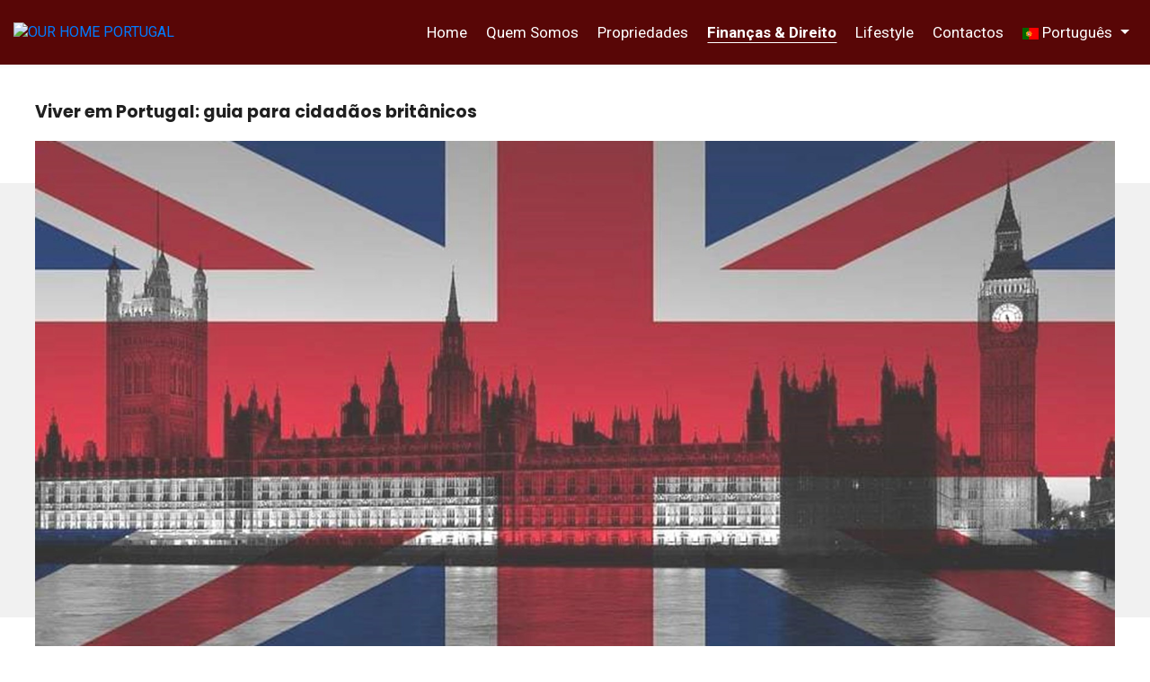

--- FILE ---
content_type: text/html; charset=utf-8
request_url: https://www.ourhomeportugal.com/detail/informations-pour-les-citoyens-britanniques-qui-s-installent-ou-vivent-au-portugal-guidance-living-in-portugal-international-pension-centre-conduire-en-dehors-d/52455
body_size: 43863
content:
<!--7-->

<!DOCTYPE html>
<html lang="pt">
<head prefix="og:http://ogp.me/ns#">


    <meta charset="utf-8" />
    <meta http-equiv="X-UA-Compatible" content="IE=edge">
    <meta name="viewport" content="width=device-width, initial-scale=1.0">
    <meta name="format-detection" content="telephone=no">
    <meta name="author" content="casafaricrm.com">

    <!--------------------------------------------------------------------------------------->
    <!--Google Analytics-->
    <script>
        window.dataLayer = window.dataLayer || []; function gtag() { dataLayer.push(arguments); }

        gtag('consent', 'default', {
            analytics_storage: 'denied',
            ad_storage: 'denied',
            ad_user_data: 'denied',
            ad_personalization: 'denied',
        });
    </script>
                <!-- GoogleTag-->
                <script async src="https://www.googletagmanager.com/gtag/js?id=G-1EN3NQ7NCT"></script>
                <script>
                    window.dataLayer = window.dataLayer || [];
                    function gtag(){dataLayer.push(arguments);}
                    gtag('js', new Date());
                    gtag('config', 'G-1EN3NQ7NCT');
                </script>
                <!-- End GoogleTag -->
    <!--------------------------------------------------------------------------------------->
    <!--Facebook Pixel-->
    <!--------------------------------------------------------------------------------------->
    <!--Structured Data-->
    <!--Website-->
    

            <script type="application/ld+json">

                {"@context":"https://schema.org","@type":"WebSite","url":"www.ourhomeportugal.com","name":"Viver em Portugal: guia para cidadãos britânicos ","description":"Guia atualizado para cidadãos britânicos que vivem em Portugal: vistos, residência, saúde, condução, impostos e direitos ao abrigo do Acordo de Saída.","publisher":{"@type":"Organization","name":"Casafari CRM","logo":{"@type":"ImageObject","url":"www.ourhomeportugal.com/Assets/Images/PROPPY-light-2.png","height":80,"width":180},"sameAs":["https://www.facebook.com/proppyrealestate"]},"potentialAction":{"@type":"SearchAction","target":"www.ourhomeportugal.com/search?q={search_term_string}","query-input":"required name=search_term_string"}}
            </script>

    <!--Real Estate Agent-->
    

            <script type="application/ld+json">

            {"@context":"https://schema.org","@type":"RealEstateAgent","name":"Viver em Portugal: guia para cidadãos britânicos ","image":"https://admin.casafaricrm.com/UserFiles/302/Images/6f4074ed-42ed-4b2e-8217-d280c6518efd.png","url":"https://www.ourhomeportugal.com/detail/informations-pour-les-citoyens-britanniques-qui-s-installent-ou-vivent-au-portugal-guidance-living-in-portugal-international-pension-centre-conduire-en-dehors-d/52455","telephone":"+351 930 406 103","address":{"@type":"PostalAddress","streetAddress":"Avenida Luisa Todi n 277  -  2900-450 Setúbal","addressCountry":"PT"}}
            </script>

    <!--------------------------------------------------------------------------------------->

    

            <link rel="alternate" hreflang="x-default" href="https://www.ourhomeportugal.com/pt/detalhe/direitos-dos-britanicos-portugal-conduzir-em-portugal-carta-britanica-nif-para-britanicos-impostos-portugal-estrangeiros-viajar-no-schengen-britanicos-saude-sns/52455" />
            <link rel="alternate" hreflang="en" href="https://www.ourhomeportugal.com/en/detail/british-citizens-in-portugal-living-in-portugal-uk-moving-to-portugal-from-uk-portugal-residency-for-uk-nationals-uk-nationals-portugal-guide/52455" />
            <link rel="alternate" hreflang="fr" href="https://www.ourhomeportugal.com/fr/detail/citoyens-britanniques-portugal-vivre-au-portugal-royaume‑uni-residence-portugal-post‑brexit-accord-de-retrait-portugal-guide-expatries-britanniques-portugal/52455" />

    


<style>*,::after,::before{box-sizing:border-box}html{font-family:sans-serif;line-height:1.15;-webkit-text-size-adjust:100%;-ms-text-size-adjust:100%;-ms-overflow-style:scrollbar;-webkit-tap-highlight-color:transparent}article,aside,figcaption,figure,footer,header,hgroup,main,nav,section{display:block}body{margin:0;font-family:-apple-system,BlinkMacSystemFont,"Segoe UI",Roboto,"Helvetica Neue",Arial,sans-serif,"Apple Color Emoji","Segoe UI Emoji","Segoe UI Symbol","Noto Color Emoji";font-size:1rem;font-weight:400;line-height:1.5;color:#212529;text-align:left;background-color:#fff}hr{box-sizing:content-box;height:0;overflow:visible}h1,h2,h3,h4,h5,h6{margin-top:0;margin-bottom:.5rem}p{margin-top:0;margin-bottom:1rem}dl,ol,ul{margin-top:0;margin-bottom:1rem}ol ol,ol ul,ul ol,ul ul{margin-bottom:0}b,strong{font-weight:bolder}sub,sup{position:relative;font-size:75%;line-height:0;vertical-align:baseline}sup{top:-.5em}a{color:#007bff;text-decoration:none;background-color:transparent;-webkit-text-decoration-skip:objects}figure{margin:0 0 1rem}img{vertical-align:middle;border-style:none}table{border-collapse:collapse}label{display:inline-block;margin-bottom:.5rem}button{border-radius:0}button,input,optgroup,select,textarea{margin:0;font-family:inherit;font-size:inherit;line-height:inherit}button,input{overflow:visible}button,select{text-transform:none}[type=reset],[type=submit],button,html [type=button]{-webkit-appearance:button}input[type=checkbox],input[type=radio]{box-sizing:border-box;padding:0}.h1,.h2,.h3,.h4,.h5,.h6,h1,h2,h3,h4,h5,h6{margin-bottom:.5rem;font-family:inherit;font-weight:500;line-height:1.2;color:inherit}.h1,h1{font-size:2.5rem}.h2,h2{font-size:2rem}.h3,h3{font-size:1.75rem}.h5,h5{font-size:1.25rem}.h6,h6{font-size:1rem}hr{margin-top:1rem;margin-bottom:1rem;border:0;border-top:1px solid rgba(0,0,0,.1)}.img-fluid{max-width:100%;height:auto}.container{width:100%;padding-right:15px;padding-left:15px;margin-right:auto;margin-left:auto}@media(min-width:576px){.container{max-width:540px}}@media(min-width:768px){.container{max-width:720px}}@media(min-width:992px){.container{max-width:960px}}@media(min-width:1200px){.container{max-width:1140px}}.row{display:-ms-flexbox;display:flex;-ms-flex-wrap:wrap;flex-wrap:wrap;margin-right:-15px;margin-left:-15px}.no-gutters{margin-right:0;margin-left:0}.no-gutters>.col,.no-gutters>[class*=col-]{padding-right:0;padding-left:0}.col,.col-1,.col-10,.col-11,.col-12,.col-2,.col-3,.col-4,.col-5,.col-6,.col-7,.col-8,.col-9,.col-auto,.col-lg,.col-lg-1,.col-lg-10,.col-lg-11,.col-lg-12,.col-lg-2,.col-lg-3,.col-lg-4,.col-lg-5,.col-lg-6,.col-lg-7,.col-lg-8,.col-lg-9,.col-lg-auto,.col-md,.col-md-1,.col-md-10,.col-md-11,.col-md-12,.col-md-2,.col-md-3,.col-md-4,.col-md-5,.col-md-6,.col-md-7,.col-md-8,.col-md-9,.col-md-auto,.col-sm,.col-sm-1,.col-sm-10,.col-sm-11,.col-sm-12,.col-sm-2,.col-sm-3,.col-sm-4,.col-sm-5,.col-sm-6,.col-sm-7,.col-sm-8,.col-sm-9,.col-sm-auto,.col-xl,.col-xl-1,.col-xl-10,.col-xl-11,.col-xl-12,.col-xl-2,.col-xl-3,.col-xl-4,.col-xl-5,.col-xl-6,.col-xl-7,.col-xl-8,.col-xl-9,.col-xl-auto{position:relative;width:100%;min-height:1px;padding-right:15px;padding-left:15px}.col-2{-ms-flex:0 0 16.666667%;flex:0 0 16.666667%;max-width:16.666667%}.col-4{-ms-flex:0 0 33.333333%;flex:0 0 33.333333%;max-width:33.333333%}.col-6{-ms-flex:0 0 50%;flex:0 0 50%;max-width:50%}.col-10{-ms-flex:0 0 83.333333%;flex:0 0 83.333333%;max-width:83.333333%}.col-12{-ms-flex:0 0 100%;flex:0 0 100%;max-width:100%}@media(min-width:576px){.col-sm{-ms-flex-preferred-size:0;flex-basis:0;-ms-flex-positive:1;flex-grow:1;max-width:100%}.col-sm-auto{-ms-flex:0 0 auto;flex:0 0 auto;width:auto;max-width:none}.col-sm-4{-ms-flex:0 0 33.333333%;flex:0 0 33.333333%;max-width:33.333333%}.col-sm-6{-ms-flex:0 0 50%;flex:0 0 50%;max-width:50%}.col-sm-10{-ms-flex:0 0 83.333333%;flex:0 0 83.333333%;max-width:83.333333%}.col-sm-12{-ms-flex:0 0 100%;flex:0 0 100%;max-width:100%}}@media(min-width:768px){.col-md-3{-ms-flex:0 0 25%;flex:0 0 25%;max-width:25%}.col-md-4{-ms-flex:0 0 33.333333%;flex:0 0 33.333333%;max-width:33.333333%}.col-md-5{-ms-flex:0 0 41.666667%;flex:0 0 41.666667%;max-width:41.666667%}.col-md-6{-ms-flex:0 0 50%;flex:0 0 50%;max-width:50%}.col-md-7{-ms-flex:0 0 58.333333%;flex:0 0 58.333333%;max-width:58.333333%}.col-md-8{-ms-flex:0 0 66.666667%;flex:0 0 66.666667%;max-width:66.666667%}.col-md-11{-ms-flex:0 0 91.666667%;flex:0 0 91.666667%;max-width:91.666667%}}@media(min-width:992px){.col-lg{-ms-flex-preferred-size:0;flex-basis:0;-ms-flex-positive:1;flex-grow:1;max-width:100%}.col-lg-2{-ms-flex:0 0 16.666667%;flex:0 0 16.666667%;max-width:16.666667%}.col-lg-3{-ms-flex:0 0 25%;flex:0 0 25%;max-width:25%}.col-lg-4{-ms-flex:0 0 33.333333%;flex:0 0 33.333333%;max-width:33.333333%}}@media(min-width:1200px){.col-xl-auto{-ms-flex:0 0 auto;flex:0 0 auto;width:auto;max-width:none}}.form-control{display:block;width:100%;height:calc(2.25rem + 2px);padding:.375rem .75rem;font-size:1rem;line-height:1.5;color:#495057;background-color:#fff;background-clip:padding-box;border:1px solid #ced4da;border-radius:.25rem;transition:border-color .15s ease-in-out,box-shadow .15s ease-in-out}.form-control::-webkit-input-placeholder{color:#6c757d;opacity:1}.form-control::placeholder{color:#6c757d;opacity:1}.form-row{display:-ms-flexbox;display:flex;-ms-flex-wrap:wrap;flex-wrap:wrap;margin-right:-5px;margin-left:-5px}.form-row>.col,.form-row>[class*=col-]{padding-right:5px;padding-left:5px}.btn{display:inline-block;font-weight:400;text-align:center;white-space:nowrap;vertical-align:middle;-webkit-user-select:none;-moz-user-select:none;-ms-user-select:none;user-select:none;border:1px solid transparent;padding:.375rem .75rem;font-size:1rem;line-height:1.5;border-radius:.25rem;transition:color .15s ease-in-out,background-color .15s ease-in-out,border-color .15s ease-in-out,box-shadow .15s ease-in-out}.btn:focus,.btn:hover{text-decoration:none}.btn:not(:disabled):not(.disabled){cursor:pointer}.btn-primary{color:#fff;background-color:#007bff;border-color:#007bff}.btn-primary:hover{color:#fff;background-color:#0069d9;border-color:#0062cc}.btn-secondary{color:#fff;background-color:#6c757d;border-color:#6c757d}.btn-link{font-weight:400;color:#007bff;background-color:transparent}.btn-block{display:block;width:100%}.dropdown,.dropleft,.dropright,.dropup{position:relative}.dropdown-toggle::after{display:inline-block;width:0;height:0;margin-left:.255em;vertical-align:.255em;content:"";border-top:.3em solid;border-right:.3em solid transparent;border-bottom:0;border-left:.3em solid transparent}.dropdown-menu{position:absolute;top:100%;left:0;z-index:1000;display:none;float:left;min-width:10rem;padding:.5rem 0;margin:.125rem 0 0;font-size:1rem;color:#212529;text-align:left;list-style:none;background-color:#fff;background-clip:padding-box;border:1px solid rgba(0,0,0,.15);border-radius:.25rem}.input-group{position:relative;display:-ms-flexbox;display:flex;-ms-flex-wrap:wrap;flex-wrap:wrap;-ms-flex-align:stretch;align-items:stretch;width:100%}.input-group>.custom-file,.input-group>.custom-select,.input-group>.form-control{position:relative;-ms-flex:1 1 auto;flex:1 1 auto;width:1%;margin-bottom:0}.input-group>.custom-select:not(:last-child),.input-group>.form-control:not(:last-child){border-top-right-radius:0;border-bottom-right-radius:0}.input-group-append,.input-group-prepend{display:-ms-flexbox;display:flex}.input-group-append .btn,.input-group-prepend .btn{position:relative;z-index:2}.input-group-append{margin-left:-1px}.input-group>.input-group-append>.btn,.input-group>.input-group-append>.input-group-text,.input-group>.input-group-prepend:first-child>.btn:not(:first-child),.input-group>.input-group-prepend:first-child>.input-group-text:not(:first-child),.input-group>.input-group-prepend:not(:first-child)>.btn,.input-group>.input-group-prepend:not(:first-child)>.input-group-text{border-top-left-radius:0;border-bottom-left-radius:0}.custom-control{position:relative;display:block;min-height:1.5rem;padding-left:1.5rem}.custom-control-input{position:absolute;z-index:-1;opacity:0}.custom-control-label{position:relative;margin-bottom:0}.custom-control-label::before{position:absolute;top:.25rem;left:-1.5rem;display:block;width:1rem;height:1rem;pointer-events:none;content:"";-webkit-user-select:none;-moz-user-select:none;-ms-user-select:none;user-select:none;background-color:#dee2e6}.custom-control-label::after{position:absolute;top:.25rem;left:-1.5rem;display:block;width:1rem;height:1rem;content:"";background-repeat:no-repeat;background-position:center center;background-size:50% 50%}.custom-control-label::before,.custom-file-label,.custom-select{transition:background-color .15s ease-in-out,border-color .15s ease-in-out,box-shadow .15s ease-in-out}.d-none{display:none!important}.d-flex{display:-ms-flexbox!important;display:flex!important}@media(min-width:576px){.d-sm-none{display:none!important}.d-sm-block{display:block!important}}@media(min-width:992px){.d-lg-none{display:none!important}}@media(min-width:1200px){.d-xl-none{display:none!important}.d-xl-flex{display:-ms-flexbox!important;display:flex!important}}.justify-content-end{-ms-flex-pack:end!important;justify-content:flex-end!important}.justify-content-center{-ms-flex-pack:center!important;justify-content:center!important}.justify-content-between{-ms-flex-pack:justify!important;justify-content:space-between!important}.align-items-center{-ms-flex-align:center!important;align-items:center!important}@media(min-width:768px){.float-md-left{float:left!important}.float-md-right{float:right!important}}.text-left{text-align:left!important}.text-center{text-align:center!important}@media(min-width:768px){.text-md-left{text-align:left!important}.text-md-right{text-align:right!important}}.select2-container{box-sizing:border-box;display:inline-block;margin:0;position:relative;vertical-align:middle}.select2-container .select2-selection--single{box-sizing:border-box;cursor:pointer;display:block;height:28px;user-select:none;-webkit-user-select:none}.select2-container .select2-selection--single .select2-selection__rendered{display:block;padding-left:8px;padding-right:20px;overflow:hidden;text-overflow:ellipsis;white-space:nowrap}.select2-hidden-accessible{border:0!important;clip:rect(0 0 0 0)!important;height:1px!important;margin:-1px!important;overflow:hidden!important;padding:0!important;position:absolute!important;width:1px!important}.select2-container--default .select2-selection--single{background-color:#fff;border:1px solid #aaa;border-radius:4px}.select2-container--default .select2-selection--single .select2-selection__rendered{color:#444;line-height:28px}.select2-container--default .select2-selection--single .select2-selection__arrow{height:26px;position:absolute;top:1px;right:1px;width:20px}.select2-container--default .select2-selection--single .select2-selection__arrow b{border-color:#888 transparent transparent transparent;border-style:solid;border-width:5px 4px 0 4px;height:0;left:50%;margin-left:-4px;margin-top:-2px;position:absolute;top:50%;width:0}</style>
<link href="/Bundles/styles-bundle-preload-mandatory?v=1NsIKXFQmKlN8FHovtdTLLjdAK3zleES_QK3Oo0qvXs1" rel="stylesheet" rel="preload" as="style"">

<link href="/Bundles/styles-bundle-preload-nonmandatory?v=cKr663iCq7kBeLRWe2SgYNBQxMoTpdCQLFIYLtlKfrw1" rel="stylesheet" rel="preload" as="style"">

<link href="https://fonts.googleapis.com/css?family=Roboto:200,300,300italic,400,400italic,500,500italic,600,600italic,700,700italic,900|Poppins:200,300,300italic,400,400italic,500,500italic,600,600italic,700,700italic,900&display=swap" rel="stylesheet" rel="preload" as="style"">

<link href="https://cdnjs.cloudflare.com/ajax/libs/font-awesome/6.5.1/css/all.min.css" rel="stylesheet" rel="preload" as="style"">

<link href="/BundlesDyn/less-bundle-748-7-5d203bb9-1b13-4e66-a1d3-88ff5d6543de.css?v=ZSDfUAb86x_zIMBVKiWPkS8KvZx07hMDY_fq1zFGXWI1" rel="stylesheet"/>


    <link rel="canonical" href="https://www.ourhomeportugal.com/detail/informations-pour-les-citoyens-britanniques-qui-s-installent-ou-vivent-au-portugal-guidance-living-in-portugal-international-pension-centre-conduire-en-dehors-d/52455" />
    <link rel="alternate" type="application/atom+xml" title="RSS Feed www.ourhomeportugal.com" href="/rss" />

    <title>Viver em Portugal: guia para cidad&#227;os brit&#226;nicos </title>
    <meta name="keywords" content="direitos dos brit&#226;nicos Portugal,conduzir em Portugal carta brit&#226;nica,NIF para brit&#226;nicos,impostos Portugal estrangeiros,viajar no Schengen brit&#226;nicos,sa&#250;de SNS brit&#226;nicos" />
    <meta name="description" content="Guia atualizado para cidad&#227;os brit&#226;nicos que vivem em Portugal: vistos, resid&#234;ncia, sa&#250;de, condu&#231;&#227;o, impostos e direitos ao abrigo do Acordo de Sa&#237;da." />
    <meta name="language" content="pt" />
    <meta name="Classification" content="Business">
    <meta name="coverage" content="Worldwide">

    <!-- Schema.org markup for Google+ -->
    <meta itemprop="name" content="Viver em Portugal: guia para cidad&#227;os brit&#226;nicos ">
    <meta itemprop="description" content="Guia atualizado para cidad&#227;os brit&#226;nicos que vivem em Portugal: vistos, resid&#234;ncia, sa&#250;de, condu&#231;&#227;o, impostos e direitos ao abrigo do Acordo de Sa&#237;da.">
    <meta itemprop="image" content="https://admin.casafaricrm.com/ContentFiles/52455/1766166656_0.jpg?width=1200&amp;height=630&amp;bgcolor=fff&amp;file=.jpg">

    <!-- Twitter Card data -->
    <meta name="twitter:card" content="product">
    <meta name="twitter:title" content="Viver em Portugal: guia para cidad&#227;os brit&#226;nicos ">
    <meta name="twitter:description" content="Guia atualizado para cidad&#227;os brit&#226;nicos que vivem em Portugal: vistos, resid&#234;ncia, sa&#250;de, condu&#231;&#227;o, impostos e direitos ao abrigo do Acordo de Sa&#237;da.">
    <meta name="twitter:image" content="https://admin.casafaricrm.com/ContentFiles/52455/1766166656_0.jpg?width=1200&amp;height=630&amp;bgcolor=fff&amp;file=.jpg">


    <!-- Open Graph data -->
    <meta property="og:title" content="Viver em Portugal: guia para cidad&#227;os brit&#226;nicos " />
    <meta property="og:type" content="article" />
    <meta property="og:url" content="https://www.ourhomeportugal.com/detail/informations-pour-les-citoyens-britanniques-qui-s-installent-ou-vivent-au-portugal-guidance-living-in-portugal-international-pension-centre-conduire-en-dehors-d/52455" />
    <meta property="og:image" content="https://admin.casafaricrm.com/ContentFiles/52455/1766166656_0.jpg?width=1200&amp;height=630&amp;bgcolor=fff&amp;file=.jpg" />
    <meta property="og:description" content="Guia atualizado para cidad&#227;os brit&#226;nicos que vivem em Portugal: vistos, resid&#234;ncia, sa&#250;de, condu&#231;&#227;o, impostos e direitos ao abrigo do Acordo de Sa&#237;da. " />
    <meta property="og:site_name" />
    <meta property="og:image:width" content="1200" />
    <meta property="og:image:height" content="630" />


        <!-- Cookies consent manager -->
        <link rel="preload" href="https://cdn.jsdelivr.net/gh/orestbida/iframemanager@1.2.5/dist/iframemanager.css" as="style" onload="this.rel='stylesheet'" />
        <link rel="preload" href="https://cdn.jsdelivr.net/gh/orestbida/cookieconsent@v3.0.0/dist/cookieconsent.css" as="style" onload="this.rel='stylesheet'" />
        <!--/CookiesConsentManager-->

    

<link rel="apple-touch-icon" sizes="180x180" href="https://www.ourhomeportugal.com/favicon_193da366-1cd9-40b6-8aa8-c0fb1b239985.png?s=admin.casafaricrm.com&amp;u=302&amp;width=180&amp;height=180">
<link rel="icon" type="image/png" sizes="32x32" href="https://www.ourhomeportugal.com/favicon_193da366-1cd9-40b6-8aa8-c0fb1b239985.png?s=admin.casafaricrm.com&amp;u=302&amp;width=32&amp;height=32">
<link rel="icon" type="image/png" sizes="16x16" href="https://www.ourhomeportugal.com/favicon_193da366-1cd9-40b6-8aa8-c0fb1b239985.png?s=admin.casafaricrm.com&amp;u=302&amp;width=16&amp;height=16">
<link rel="icon" type="image/png" href="https://www.ourhomeportugal.com/favicon_193da366-1cd9-40b6-8aa8-c0fb1b239985.png?s=admin.casafaricrm.com&amp;u=302">


</head>
<body>







    <div class="layout" id="layout">
        <div class="layout__fullRow">

            <header class="header" style="">
                <section class="header__bar header__bar--shadow">
                    <div class="header__barContainer container-fluid">
                        <div class="row align-items-center">
                            <div class="col">
                                <a href="/" class="d-inline-block">
                                    <img class="header__logo img-fluid desktopLogo-Query" src="https://admin.casafaricrm.com/UserFiles/302/Images/6f4074ed-42ed-4b2e-8217-d280c6518efd.png?quality=100&height=240&force=jpg" alt="OUR HOME PORTUGAL" />
                                    <img class="header__logo img-fluid mobileLogo-Query" src="https://admin.casafaricrm.com/UserFiles/302/Images/7f7d9f88-1a31-4cfb-922d-b7df87bc9b50.png?quality=100&height=240&force=jpg" alt="OUR HOME PORTUGAL" />
                                </a>
                            </div>
                            <div class="col-auto">
                                <div class="header__menuWrap">
                                            <ul id="headerMenu_" class="menu  " role="navigation">
        </ul>
        <ul class="d-none menuHeaderItems__headerMenu_">

                <li class="menu__item ">
                    <a class="menu__link" href="/">Home</a>
                </li>


                <li class="menu__item ">

                        <a class="menu__link" href="/detalhe/consultoria-imobiliaria-portugal-imoveis-de-luxo-algarve-imoveis-confidenciais-portugal-comprar-casa-portugal-agentes-imobiliarios-portugal-our-home-portugal-in/9745">Quem Somos</a>
                        <button class="menu__dropBtn js-menu__dropBtn" type="button">
                            <i class="fas fa-angle-down"></i>
                        </button>

                    <div class="menu__dropdown">
                        <ul class="menu__subList">
                                <li class="">
                                    <a href="/detalhe/consultoria-imobiliaria-portugal-imoveis-de-luxo-algarve-imoveis-confidenciais-portugal-comprar-casa-portugal-agentes-imobiliarios-portugal-our-home-portugal-in/9745">Consultoria Imobili&#225;ria Premium em Portugal | Our Home Portugal</a>
                                </li>
                                <li class="">
                                    <a href="/detalhe/verificar-licenca-ami-imobiliaria-licenciada-portugal-our-home-portugal-ami-22847-como-verificar-ami-comprar-casa-em-portugal-com-seguranca-seguro-responsabilid/9746">Como verificar a licen&#231;a AMI de um Consultor Imobili&#225;rio</a>
                                </li>


                                <li >
                                    <a href="/equipa">Equipa</a>
                                </li>

                                <li >
                                    <a href="/recrutamento">Junte -se a N&#243;s</a>
                                </li>

                                <li >
                                    <a href="/franchising">Off Market</a>
                                </li>

                                <li >
                                    <a href="/venda-a-sua-propriedade">Venda a sua propriedade</a>
                                </li>

                                <li >
                                    <a href="/pesquisar-propriedade">Procure o seu im&#243;vel</a>
                                </li>
                        </ul>
                    </div>
                </li>

                <li class="menu__item ">
                    <a class="menu__link" href="/lista-propriedades?max=12">Propriedades</a>
                </li>

                <li class="menu__item is-active2">

                        <a class="menu__link" href="/detalhe/taxas-aimi-imoveis-urbanos-imi-vs-aimi-autoridade-tributaria-imposto-sobre-imoveis-terrenos-para-construcao-patrimonio-imobiliario/102268">Finan&#231;as &amp; Direito</a>


                        <button class="menu__dropBtn js-menu__dropBtn" type="button">
                            <i class="fas fa-angle-down"></i>
                        </button>
                        <div class="menu__dropdown">
                            <ul class="menu__subList limitMenuHeight">
                                    <li class="">
                                        <a href="/detalhe/taxas-aimi-imoveis-urbanos-imi-vs-aimi-autoridade-tributaria-imposto-sobre-imoveis-terrenos-para-construcao-patrimonio-imobiliario/102268">
                                            <span>O que &#233; o AIMI e Quem Tem de o Pagar em Portugal</span>
                                        </a>
                                    </li>
                                    <li class="">
                                        <a href="/detalhe/atraso-na-entrega-de-imovel-em-planta-direitos-do-comprador-em-portugal-o-que-fazer-em-caso-de-atraso-na-entrega-do-imovel-clausula-penal-no-cpcv-como-funciona-/101694">
                                            <span>Atraso na entrega de im&#243;vel em planta: direitos do comprador</span>
                                        </a>
                                    </li>
                                    <li class="">
                                        <a href="/detalhe/como-evitar-fraudes-ao-comprar-casa-em-portugal-comprar-imovel-em-portugal-com-seguranca-documentos-para-comprar-casa-em-portugal-problemas-legais-compra-de-imo/101622">
                                            <span>Como evitar fraudes ao comprar casa em Portugal</span>
                                        </a>
                                    </li>
                                    <li class="">
                                        <a href="/detalhe/o-que-e-a-isencao-de-imt-na-revenda-de-imoveis-imt-revenda-imoveis-isencao-de-imt-compra-de-imoveis-para-revenda-como-obter-isencao-de-imt-na-revenda-empresario/101618">
                                            <span>Isen&#231;&#227;o de IMT para Revenda: Regras e Benef&#237;cios</span>
                                        </a>
                                    </li>
                                    <li class="">
                                        <a href="/detalhe/fundos-de-investimento-em-portugal-tipos-de-fundos-de-investimento-riscos-dos-fundos-fundos-ppr-portugal-principais-tipos-de-fundos-de-investimento-em-portugal/101545">
                                            <span>O que s&#227;o fundos de investimento?</span>
                                        </a>
                                    </li>
                                    <li class="">
                                        <a href="/detalhe/etapas-para-comprar-casa-em-portugal-passo-a-passo-documentacao-necessaria-para-comprar-casa-em-portugal-imobiliaria-especializada-lisboa-e-algarve-advogado-com/101544">
                                            <span>Guia de Compra de Casa em Portugal Passo a Passo</span>
                                        </a>
                                    </li>
                                    <li class="">
                                        <a href="/detalhe/guia-para-comprar-casa-em-portugal-viagem-para-ver-casas-em-portugal-como-visitar-imoveis-em-portugal-investir-em-imoveis-em-portugal-checklist-visita-a-imoveis/99299">
                                            <span>Como fazer a viagem ideal para visitar im&#243;veis</span>
                                        </a>
                                    </li>
                                    <li class="">
                                        <a href="/detalhe/imoveis-em-construcao-portugal-personalizacao-de-acabamentos-comprar-casa-em-construcao-imoveis-chave-na-mao-beneficios-imovel-em-planta-imoveis-novos-portugal-/95537">
                                            <span>Principais vantagens de adquirir im&#243;veis em planta </span>
                                        </a>
                                    </li>
                                    <li class="">
                                        <a href="/detalhe/onde-brasileiros-compram-imoveis-em-portugal/94816">
                                            <span>Onde brasileiros compram im&#243;veis em Portugal</span>
                                        </a>
                                    </li>
                                    <li class="">
                                        <a href="/detalhe/compradores-franceses-escolhem-portugal-onde-investem-os-compradores-franceses-franceses-que-procuram-imoveis-indicam-a-reforma-ourhomeportugal-residir-em-portu/94780">
                                            <span>Por que os Franceses Investem em Portugal</span>
                                        </a>
                                    </li>
                                    <li class="">
                                        <a href="/detalhe/contrato-promessa-de-compra-e-venda-reconhecimento-de-assinaturas-cpcv-direito-imobiliario-portugal-compra-e-venda-de-imoveis-licenca-de-utilizacao-cpcv-regras-/93829">
                                            <span>Contrato‑Promessa de Compra e Venda: Regras Essenciais</span>
                                        </a>
                                    </li>
                                    <li class="">
                                        <a href="/detalhe/comprar-imovel-em-portugal-imoveis-portugal-para-brasileiros-mercado-imobiliario-portugal-custo-de-vida-portugal-vantagens-de-investir-em-portugal-imigracao-por/93607">
                                            <span>Por que Comprar Im&#243;vel em Portugal em 2026</span>
                                        </a>
                                    </li>
                                    <li class="">
                                        <a href="/detalhe/viver-na-cidade-ou-no-campo-investimento-imobiliario-vida-no-campo-portugal-vida-na-cidade-portugal-our-home-portugal-vantagens-imoveis-rurais-comprar-casa-rura/93605">
                                            <span>Im&#243;veis Urbanos vs. Rurais: Qual Escolher para Si</span>
                                        </a>
                                    </li>
                                    <li class="">
                                        <a href="/detalhe/acessibilidade-e-transportes-publicos-valor-de-mercado-imobiliario-avaliacao-imobiliaria-fatores-de-valorizacao-localizacao-imovel-proximidade-de-servicos-segur/93601">
                                            <span>Como a localiza&#231;&#227;o valoriza o seu im&#243;vel</span>
                                        </a>
                                    </li>
                                    <li class="">
                                        <a href="/detalhe/renovar-casa-antiga-portugal-reabilitacao-urbana-portugal-renovar-casa-tradicional-portuguesa-licencas-para-reabilitacao-comprar-casa-para-renovar-portugal-bene/93599">
                                            <span>Renovar Casas Antigas em Portugal: Guia Completo</span>
                                        </a>
                                    </li>
                                    <li class="">
                                        <a href="/detalhe/casas-inteligentes-vantagens-das-casas-inteligentes-sistemas-de-seguranca-inteligentes-tecnologia-para-casas-modernas-como-funciona-uma-casa-inteligente-melhore/93558">
                                            <span>Casas Inteligentes: Guia da Tecnologia Dom&#233;stica Moderna</span>
                                        </a>
                                    </li>
                                    <li class="">
                                        <a href="/detalhe/como-obter-o-novo-regime-fiscal-ifici-em-portugal-diferencas-entre-rnh-e-ifici-em-portugal-vantagens-fiscais-para-nomadas-digitais-em-portugal-regime-fiscal-par/92523">
                                            <span>IFICI Portugal: Guia do Novo Regime Fiscal que Substitui o RNH</span>
                                        </a>
                                    </li>
                                    <li class="">
                                        <a href="/detalhe/direito-de-preferencia-portugal-venda-de-imovel-direito-de-preferencia-preferencia-inquilinos-compra-casa-entidades-publicas-direito-de-preferencia-como-funcion/91870">
                                            <span>Direito de Prefer&#234;ncia na Venda de Im&#243;veis em Portugal</span>
                                        </a>
                                    </li>
                                    <li class="">
                                        <a href="/detalhe/lei-dos-condominios-regras-direitos-e-obrigacoes-propriedade-horizontal-portugal-direitos-e-deveres-dos-condominos-dividas-do-condominio-venda-de-imovel-seguro-/90183">
                                            <span>Lei dos Condom&#237;nios: Regras, Direitos e Obriga&#231;&#245;es</span>
                                        </a>
                                    </li>
                                    <li class="">
                                        <a href="/detalhe/viver-em-portugal-guia-para-expatriados-franceses/83254">
                                            <span>Viver em Portugal: Guia para Expatriados Franceses</span>
                                        </a>
                                    </li>
                                    <li class="">
                                        <a href="/detalhe/cartao-europeu-de-seguro-de-doenca-cartao-europeu-de-saude-cesd-cuidados-de-saude-na-europa-assistencia-medica-europa-como-pedir-o-cesd-viajar-na-europa-cuidado/82795">
                                            <span>Cart&#227;o Europeu de Seguro de Doen&#231;a | Guia Completo CESD</span>
                                        </a>
                                    </li>
                                    <li class="">
                                        <a href="/detalhe/onde-comprar-casa-em-lisboa-melhores-bairros-de-lisboa-viver-em-lisboa-bairros-mais-seguros-de-lisboa-comprar-apartamento-lisboa-precos-casas-lisboa-qual-o-melh/82468">
                                            <span>Onde Comprar Casa em Lisboa | Melhores Bairros</span>
                                        </a>
                                    </li>
                                    <li class="">
                                        <a href="/detalhe/comprar-terreno-em-portugal-comprar-terreno-para-construir-terreno-com-projeto-aprovado-pdm-plano-diretor-municipal-alvara-de-loteamento-documentacao-para-compr/78294">
                                            <span>Comprar Terreno para Constru&#231;&#227;o em Portugal | Guia Completo</span>
                                        </a>
                                    </li>
                                    <li class="">
                                        <a href="/detalhe/investir-em-propriedades-turisticas-investimento-imobiliario-turistico-analise-de-mercado-imobiliario-turistico-como-investir-em-propriedades-de-ferias-propried/69334">
                                            <span>Investir em propriedades tur&#237;sticas: guia completo</span>
                                        </a>
                                    </li>
                                    <li class="">
                                        <a href="/detalhe/residente-nao-habitual-2025-regime-fiscal-para-estrangeiros-quem-pode-beneficiar-do-rnh-regime-fiscal-para-profissionais-qualificados-inscricao-no-rnh-passo-a-p/67523">
                                            <span>RNH 2.0: Guia completo para residentes em Portugal</span>
                                        </a>
                                    </li>
                                    <li class="">
                                        <a href="/detalhe/financiamento-imobiliario-comprar-imovel-com-seguranca-escolher-bairro-ideal-dicas-para-comprar-casa-casa-dos-sonhos-guia-para-comprar-imovel-como-encontrar-imo/67519">
                                            <span>Como encontrar a casa dos seus sonhos</span>
                                        </a>
                                    </li>
                                    <li class="">
                                        <a href="/detalhe/comprar-imovel-novo-em-portugal-vantagens-de-imovel-novo-investir-em-imovel-novo-comprar-casa-nova-portugal-imoveis-novos-para-investimento-imoveis-com-garantia/62201">
                                            <span>Vantagens de comprar im&#243;vel novo em Portugal: guia completo.</span>
                                        </a>
                                    </li>
                                    <li class="">
                                        <a href="/detalhe/o-que-fazer-quando-um-familiar-morre-heranca-em-portugal-impostos-sobre-herancas-declarar-heranca-as-financas-imposto-de-selo-herancas-partilha-de-bens-em-portu/59793">
                                            <span>&#211;bito e heran&#231;a: procedimentos obrigat&#243;rios em Portugal</span>
                                        </a>
                                    </li>
                                    <li class="">
                                        <a href="/detalhe/heranca-indivisa-partilha-de-heranca-divisao-de-bens-entre-herdeiros-venda-de-heranca-indivisa-como-resolver-heranca-indivisa-o-que-fazer-quando-herdeiros-nao-c/59792">
                                            <span>Heran&#231;a indivisa em Portugal: regras, solu&#231;&#245;es e partilhas</span>
                                        </a>
                                    </li>
                                    <li class="">
                                        <a href="/detalhe/viver-em-portugal-expatriados-em-portugal-qualidade-de-vida-em-portugal-mercado-imobiliario-portugues-investir-em-portugal-custo-de-vida-portugal-vs-eua-custo-d/56972">
                                            <span>Por que morar em Portugal? Economia, seguran&#231;a e qualidade de vida</span>
                                        </a>
                                    </li>
                                    <li class="">
                                        <a href="/detalhe/promotores-imobiliarios-portugal-imovel-novo-em-portugal-imoveis-para-investimento-portugal-empreendimentos-novos-portugal-consultor-imobiliario-independente-as/56962">
                                            <span>Im&#243;vel Novo em Portugal com Acompanhamento Especializado</span>
                                        </a>
                                    </li>
                                    <li class="">
                                        <a href="/detalhe/visitar-imovel-em-portugal-como-marcar-visita-a-um-imovel-imobiliaria-para-estrangeiros-comprar-casa-em-portugal-imobiliaria-que-fala-o-meu-idioma-processo-de-c/55645">
                                            <span>Como visitar o im&#243;vel dos seus sonhos em Portugal</span>
                                        </a>
                                    </li>
                                    <li class="">
                                        <a href="/detalhe/habitacao-permanente-apartamento-turistico-imt-apartamentos-turisticos-posso-viver-num-apartamento-turistico-em-portugal-vender-apartamento-turistico-como-resid/54796">
                                            <span>Diferen&#231;a entre pr&#233;dio residencial e tur&#237;stico em Portugal</span>
                                        </a>
                                    </li>
                                    <li class="">
                                        <a href="/detalhe/mudar-se-para-portugal-como-reformado-frances-guia-util/54209">
                                            <span>Mudar‑se para Portugal como reformado franc&#234;s: guia &#250;til</span>
                                        </a>
                                    </li>
                                    <li class="">
                                        <a href="/detalhe/embaixada-de-franca-em-portugal-consulado-de-franca-em-lisboa-servicos-consulares-franca-portugal-contactos-embaixada-de-franca-consulado-frances-portugal-apoio/54013">
                                            <span>Embaixada de Fran&#231;a em Portugal: servi&#231;os e contactos</span>
                                        </a>
                                    </li>
                                    <li class="is-active">
                                        <a href="/detalhe/direitos-dos-britanicos-portugal-conduzir-em-portugal-carta-britanica-nif-para-britanicos-impostos-portugal-estrangeiros-viajar-no-schengen-britanicos-saude-sns/52455">
                                            <span>Viver em Portugal: guia para cidad&#227;os brit&#226;nicos </span>
                                        </a>
                                    </li>
                                    <li class="">
                                        <a href="/detalhe/associacoes-de-franceses-em-portugal-comunidade-francesa-em-portugal-expatriados-francofonos-portugal-viver-em-portugal-franceses-apoio-a-expatriados-em-portuga/48787">
                                            <span>Associa&#231;&#245;es de franceses em Portugal: guia para expatriados</span>
                                        </a>
                                    </li>
                                    <li class="">
                                        <a href="/detalhe/morar-em-portugal-brasileiros-em-portugal-mudanca-para-portugal-viver-na-europa-mercado-de-trabalho-portugal-imigracao-portugal-seguranca-em-portugal/46596">
                                            <span>Portugal ou Espanha: qual o melhor pa&#237;s para brasileiros viverem?</span>
                                        </a>
                                    </li>
                                    <li class="">
                                        <a href="/detalhe/divorcio-credito-habitacao-vender-casa-no-divorcio-desvincular-credito-habitacao-partilha-de-bens-no-divorcio-emprestimo-habitacao-divorcio-avaliacao-de-imovel-/45805">
                                            <span>Div&#243;rcio e Cr&#233;dito &#224; Habita&#231;&#227;o: Solu&#231;&#245;es, Passos e Direitos</span>
                                        </a>
                                    </li>
                                    <li class="">
                                        <a href="/detalhe/cuidados-de-saude-em-portugal-para-britanicos-saude-em-portugal-cidadaos-do-reino-unido-como-aceder-ao-sns-em-portugal-s1-portugal-reino-unido-viver-em-portugal/44235">
                                            <span>Sa&#250;de em Portugal para cidad&#227;os do Reino Unido</span>
                                        </a>
                                    </li>
                                    <li class="">
                                        <a href="/detalhe/por-que-os-americanos-escolhem-portugal-para-viver-seguranca-para-idosos-americanos-no-estrangeiro-como-obter-visto-de-residencia-em-portugal-para-reformados-cu/38142">
                                            <span>Viver no Estrangeiro: Guia para Idosos Americanos em Portugal</span>
                                        </a>
                                    </li>
                                    <li class="">
                                        <a href="/detalhe/processo-de-compra-de-casa-em-portugal-documentacao-compra-imovel-portugal-escritura-compra-e-venda-portugal-documentos-necessarios-para-comprar-imovel-impostos/35932">
                                            <span>Comprar Im&#243;vel em Portugal: Custos, Impostos e Processo Legal</span>
                                        </a>
                                    </li>
                                    <li class="">
                                        <a href="/detalhe/custo-de-vida-portugal-vs-eua-porque-americanos-mudam-para-portugal-comparacao-custo-de-vida-portugal-estados-unidos-saude-em-portugal-para-cidadaos-dos-eua-gui/35386">
                                            <span>Custo de Vida em Portugal vs EUA: Guia Atualizado</span>
                                        </a>
                                    </li>
                                    <li class="">
                                        <a href="/detalhe/pensoes-do-canada-em-portugal-dupla-tributacao-portugal-canada-regressar-a-portugal-pensionistas-regime-fiscal-para-emigrantes-acordo-fiscal-portugal-canada-emi/34572">
                                            <span>Pensionistas do Canad&#225; que regressam a Portugal: Guia Fiscal</span>
                                        </a>
                                    </li>
                                    <li class="">
                                        <a href="/detalhe/melhores-paises-para-brasileiros-comprarem-imoveis-de-luxo-como-investir-em-imoveis-de-alto-padrao-em-portugal-dicas-para-comprar-imovel-de-luxo-no-exterior-hot/30084">
                                            <span>Im&#243;veis de Luxo no Exterior: Guia</span>
                                        </a>
                                    </li>
                                    <li class="">
                                        <a href="/detalhe/credito-habitacao-para-brasileiros-documentos-para-financiamento-em-portugal-como-conseguir-credito-habitacao-em-portugal-sendo-brasileiro-quanto-brasileiros-po/29458">
                                            <span>Cr&#233;dito Habita&#231;&#227;o em Portugal : Guia Completo</span>
                                        </a>
                                    </li>
                                    <li class="">
                                        <a href="/detalhe/saude-em-portugal-para-brasileiros-como-funciona-o-sistema-de-saude-em-portugal-centro-de-saude-em-portugal-como-funciona-saude-publica-portugal-para-brasileiro/27179">
                                            <span>Sa&#250;de em Portugal : guia completo do SNS</span>
                                        </a>
                                    </li>
                                    <li class="">
                                        <a href="/detalhe/qualidade-de-vida-em-portugal-morar-em-portugal-portugal-para-brasileiros-seguranca-em-portugal-saude-em-portugal-educacao-em-portugal-como-morar-em-portugal/26667">
                                            <span>Por que morar em Portugal : seguran&#231;a e qualidade</span>
                                        </a>
                                    </li>
                                    <li class="">
                                        <a href="/detalhe/investir-em-resorts-portugal-investimento-imobiliario-resorts-expatriados-investimento-portugal-casas-de-ferias-portugal-rendimento-seguro-portugal-beneficios-d/26451">
                                            <span>Investir em Resorts: Retorno Garantido e Estilo de Vida</span>
                                        </a>
                                    </li>
                                    <li class="">
                                        <a href="/detalhe/portugal-e-lgbt-friendly-lisboa-porto-e-algarve/25745">
                                            <span>Portugal &#233; LGBT-Friendly: Lisboa, Porto e Algarve</span>
                                        </a>
                                    </li>
                                    <li class="">
                                        <a href="/detalhe/comprar-casa-em-portugal-americanos-comprar-casa-em-portugal-franceses-apartamentos-em-cascais-e-estoril-visto-gold-portugal-investimento-viver-e-reformar-em-po/25563">
                                            <span>Comprar Casa em Portugal: Lisboa, Algarve e Norte</span>
                                        </a>
                                    </li>
                                    <li class="">
                                        <a href="/detalhe/como-cidadaos-do-canada-podem-comprar-casa-em-portugal-impostos-na-compra-de-casa-em-portugal-investir-em-portugal-eua-canada-residencia-em-portugal-para-cidada/24647">
                                            <span>Comprar Casa em Portugal: Guia para EUA e Canad&#225;</span>
                                        </a>
                                    </li>
                                    <li class="">
                                        <a href="/detalhe/comprar-casa-em-portugal-cidadaos-eua-aposentadoria-em-portugal-cidadaos-dos-eua-investir-em-portugal-cidadaos-franca-e-canada-assistencia-juridica-compra-casa-/24379">
                                            <span>Aposentar-se na Europa: escolha entre Espanha, It&#225;lia e Portugal</span>
                                        </a>
                                    </li>
                                    <li class="">
                                        <a href="/detalhe/compra-de-imoveis-portugal-cidadaos-eua-ue-canada-guia-compra-casa-portugal-cidadaos-internacionais-documentos-necessarios-compra-imoveis-portugal-canada-imovei/24156">
                                            <span>Compra de im&#243;veis em Portugal com apoio jur&#237;dico especializado</span>
                                        </a>
                                    </li>
                                    <li class="">
                                        <a href="/detalhe/abrir-conta-bancaria-em-portugal-cidadao-americano-conta-bancaria-nao-residente-portugal-requisitos-abrir-conta-em-portugal-estrangeiros-nif-para-abrir-conta-ba/24155">
                                            <span>Abrir Conta Banc&#225;ria em Portugal: Guia para Americanos</span>
                                        </a>
                                    </li>
                                    <li class="">
                                        <a href="/detalhe/reforma-no-algarve-cidadaos-eua-reforma-no-algarve-cidadaos-canada-investir-em-portugal-eua-canada-propriedades-algarve-para-expatriados-viver-no-algarve-segura/21020">
                                            <span>Reforma no Algarve para cidad&#227;os EUA e Canad&#225;</span>
                                        </a>
                                    </li>
                                    <li class="">
                                        <a href="/detalhe/impostos-em-portugal-para-cidadaos-eua-e-ue/20780">
                                            <span>Impostos em Portugal para cidad&#227;os EUA e UE</span>
                                        </a>
                                    </li>
                                    <li class="">
                                        <a href="/detalhe/coimas-representante-fiscal-portugal-residentes-fora-da-ue-impostos-portugal-contribuintes-estrangeiros-portugal-regras-fiscais-portugal-nao-residentes-nif-port/20425">
                                            <span>Representante Fiscal em Portugal</span>
                                        </a>
                                    </li>
                                    <li class="">
                                        <a href="/detalhe/imoveis-de-luxo-algarve-expatriados-eua-portugal-mercado-imobiliario-portugues-guia-comprar-casa-portugal-oportunidade-imobiliaria-portugal-investimento-imobili/17924">
                                            <span>Comprar Casa em Portugal: Guia para Cidad&#227;os dos EUA</span>
                                        </a>
                                    </li>
                                    <li class="">
                                        <a href="/detalhe/comprar-casa-em-portugal-britanicos-imoveis-algarve-britanicos-propriedades-costa-azul-portugal-mercado-imobiliario-portugues-expatriados-britanicos-portugal-on/16931">
                                            <span>Comprar casa em Portugal: guia para brit&#226;nicos</span>
                                        </a>
                                    </li>
                                    <li class="">
                                        <a href="/detalhe/agentes-imobiliarios-portugal-mediacao-imobiliaria-vantagens-compra-e-venda-de-imoveis-mercado-imobiliario-portugues-dicas-comprar-casa-escolher-agencia-imobili/15098">
                                            <span>Agentes imobili&#225;rios: fun&#231;&#245;es, vantagens e escolha certa</span>
                                        </a>
                                    </li>
                                    <li class="">
                                        <a href="/detalhe/viver-em-portugal-precos-educacao-e-universidades-portugal-comparacao-custo-de-vida-reino-unido-eua-saude-em-portugal-sns-restaurantes-e-lazer-portugal-comprar-/14580">
                                            <span>Custo de Vida em Portugal 2025: Guia Completo</span>
                                        </a>
                                    </li>
                                    <li class="">
                                        <a href="/detalhe/comprar-casa-em-portugal-guia-compra-de-imoveis-portugal-agentes-imobiliarios-licenciados-portugal-comprar-casa-no-algarve-cuidados-ao-comprar-imovel-portugal-c/13993">
                                            <span>Comprar Casa em Portugal: Guia Essencial</span>
                                        </a>
                                    </li>
                                    <li class="">
                                        <a href="/detalhe/melhores-cidades-para-aposentados-portugal-regioes-para-reformados-portugal-viver-no-algarve-aposentados-cidades-tranquilas-para-aposentados-portugal-qualidade-/13724">
                                            <span>Aposentar-se em Portugal: Regi&#245;es e Cidades Ideais</span>
                                        </a>
                                    </li>
                                    <li class="">
                                        <a href="/detalhe/comunidade-francesa-em-portugal-franceses-em-cascais-e-estoril-alliance-francaise-portugal-atividades-culturais-franceses-portugal-expatriados-franceses-portuga/13619">
                                            <span>Comunidade Francesa em Portugal: Norte a Sul</span>
                                        </a>
                                    </li>
                                    <li class="">
                                        <a href="/detalhe/comunidade-francesa-no-algarve-franceses-expatriados-portugal-franceses-em-lagos-algarve-viver-no-algarve-franceses-guia-comunidade-francesa-portugal-atividades/13618">
                                            <span>Comunidade Francesa no Algarve: Guia Completo</span>
                                        </a>
                                    </li>
                                    <li class="">
                                        <a href="/detalhe/nomadas-digitais-em-portugal-guia-completo/12506">
                                            <span>N&#243;madas Digitais em Portugal: Guia Completo</span>
                                        </a>
                                    </li>
                                    <li class="">
                                        <a href="/detalhe/escolas-internacionais-em-portugal-educacao-expatriados-portugal-ensino-bilingue-portugal-escolas-americanas-em-portugal-escolas-francesas-em-portuga-escolas-br/12337">
                                            <span>Escolas Internacionais em Portugal: Guia Completo</span>
                                        </a>
                                    </li>
                                    <li class="">
                                        <a href="/detalhe/convencao-fiscal-franca-portugal-impostos-pensoes-franca-portugal-evitar-dupla-tributacao-expatriados-fiscalidade-internacional-portugal-franca-regime-fiscal-ex/12028">
                                            <span>Conven&#231;&#227;o Fiscal Fran&#231;a–Portugal: Evite Dupla Tributa&#231;&#227;o</span>
                                        </a>
                                    </li>
                                    <li class="">
                                        <a href="/detalhe/pensoes-reino-unido-portugal-tratado-dupla-tributacao-uk-portugal-fiscalidade-pensoes-estrangeiras-impostos-sobre-pensoes-portugal-tributacao-rendimentos-estran/11925">
                                            <span>Pens&#245;es Reino Unido e Portugal: Guia Fiscal Completo</span>
                                        </a>
                                    </li>
                                    <li class="">
                                        <a href="/detalhe/seguranca-em-portugal-estabilidade-politica-portugal-beneficios-fiscais-portugal-clima-portugal-algarve-lisboa-educacao-em-portugal-imigrar-para-portugal/11720">
                                            <span>Portugal: Seguran&#231;a, Sa&#250;de e Qualidade de Vida</span>
                                        </a>
                                    </li>
                                    <li class="">
                                        <a href="/detalhe/casa-de-ferias-no-algarve-com-4-proprietarios/11718">
                                            <span>Casa de f&#233;rias no Algarve com 4 propriet&#225;rios</span>
                                        </a>
                                    </li>
                                    <li class="">
                                        <a href="/detalhe/permissao-de-residencia-portugal-visto-para-profissionais-qualificados-portugal-como-morar-em-portugal-legalmente-visto-de-residencia-portugal-imigracao-portuga/9747">
                                            <span>Guia de Vistos Portugal: D2, D3, D7 e N&#243;mada Digital</span>
                                        </a>
                                    </li>
                                    <li class="">
                                        <a href="/detalhe/visto-d3-portugal-residencia-portugal-profissionais-qualificados-viver-em-portugal-com-visto-d3-visto-d3-contrato-de-trabalho-portugal-residencia-permanente-por/11024">
                                            <span>Visto D3 Portugal: Resid&#234;ncia para Talentos Qualificados</span>
                                        </a>
                                    </li>
                                    <li class="">
                                        <a href="/detalhe/portugal-melhor-pais-para-viver-2025-pais-mais-pacifico-europa-requisitos-golden-visa-portugal-fundos-de-investimento-portugal-nacionalidade-portuguesa-naturali/9748">
                                            <span>Portugal : Qualidade de Vida, Liberdade e Golden Visa</span>
                                        </a>
                                    </li>
                                    <li class="">
                                        <a href="/detalhe/portugal-melhor-pais-para-viver-qualidade-de-vida-portugal-custo-de-vida-portugal-visto-d7-portugal-como-obter-visto-d7-portugal-rendimento-minimo-visto-d7-cons/9749">
                                            <span>Portugal : O Melhor Pa&#237;s para Viver e o Visto D7</span>
                                        </a>
                                    </li>
                                    <li class="">
                                        <a href="/detalhe/setor-imobiliario-competitivo-arquitetos-eduardo-souto-mouta-e-alvaro-siza-vieira-our-home-portugal-ami-22847-agencia-imobiliaria-algarve-lisboa/11115">
                                            <span>Portugal - Setor imobili&#225;rio competitivo</span>
                                        </a>
                                    </li>
                                    <li class="">
                                        <a href="/detalhe/comprar-imovel-portugal-investimento-imobiliario-portugal-fiscalidade-imobiliaria-portugal-investir-em-apartamento-algarve-lisboa-vantagens-fiscais-imoveis-port/11117">
                                            <span>Investir em Im&#243;veis em Portugal: Propriedade e Fiscalidade</span>
                                        </a>
                                    </li>
                                    <li class="">
                                        <a href="/detalhe/empreendimento-turistico-portugal-comprar-apartamento-em-resort-investimento-imobiliario-turistico-moradia-em-empreendimento-turistico-condominio-turistico-port/11116">
                                            <span>Comprar em Empreendimento Tur&#237;stico: Guia Essencial</span>
                                        </a>
                                    </li>
                                    <li class="">
                                        <a href="/detalhe/troca-carta-de-conducao-estrangeira-portugal-2025-carta-estrangeira-ocde-cplp-prazo-emissao-carta-portuguesa-documentos-troca-carta-conducao-exame-pratico-carta/11111">
                                            <span>Troca de Carta de Condu&#231;&#227;o Estrangeira em Portugal </span>
                                        </a>
                                    </li>
                                    <li class="">
                                        <a href="/detalhe/britanicos-em-portugal-2025-viver-em-portugal-reino-unido-algarve-britanicos-residentes-imobiliario-britanicos-portugal-qualidade-de-vida-portugal-britanicos-li/11061">
                                            <span>Brit&#226;nicos em Portugal: Comunidade em Crescimento</span>
                                        </a>
                                    </li>
                            </ul>
                        </div>
                </li>

                <li class="menu__item ">
                    <a class="menu__link" href="/blog">Lifestyle</a>
                </li>

                <li class="menu__item ">
                    <a class="menu__link" href="/contacte-nos">Contactos</a>
                </li>

            <!-- Special Shortcut -->
            

            <li class="menu__item hideCounter">
                <a class="menu__link header__action" href="/lista-propriedades?fav=1" data-toggle="tooltip" data-placement="top" title="Propriedades favoritas">
                    <i class="far fa-star"></i>
                    <i class="fas fa-star"></i>
                    (<span class="js-favoritesCounter">0</span>)
                </a>
            </li>
            <li class="menu__item menu__links hideCounter">
                <a class="menu__link header__action" href="/lista-propriedades?recent=1" data-toggle="tooltip" data-placement="top" title="Propriedades visitadas">
                    <i class="fas fa-history"></i>
                    (0)
                </a>
            </li>
                <li class="menu__item menu__links">
                    <div class="dropdown">
                        <button type="button" class="menu__link dropdown-toggle" id="dropdownMenuButton" data-toggle="dropdown" aria-haspopup="true" aria-expanded="false">
                            <span><img src="/Assets/Images/Flags/svg/pt.svg" alt="pt" width="18" /></span>
                            <span>Portugu&#234;s</span>
                        </button>
                        <div class="dropdown-menu" aria-labelledby="dropdownMenuButton">
                                        <a class="dropdown-item flag dont-inject" href="https://www.ourhomeportugal.com/pt/detalhe/direitos-dos-britanicos-portugal-conduzir-em-portugal-carta-britanica-nif-para-britanicos-impostos-portugal-estrangeiros-viajar-no-schengen-britanicos-saude-sns/52455" data-flag="pt">
                                            <img src="/Assets/Images/Flags/svg/pt.svg" alt="pt" width="22" />&nbsp;&nbsp;&nbsp;&nbsp;Portugu&#234;s
                                        </a>
                                        <a class="dropdown-item flag dont-inject" href="https://www.ourhomeportugal.com/en/detail/british-citizens-in-portugal-living-in-portugal-uk-moving-to-portugal-from-uk-portugal-residency-for-uk-nationals-uk-nationals-portugal-guide/52455" data-flag="en">
                                            <img src="/Assets/Images/Flags/svg/en.svg" alt="en" width="22" />&nbsp;&nbsp;&nbsp;&nbsp;English
                                        </a>
                                        <a class="dropdown-item flag dont-inject" href="https://www.ourhomeportugal.com/fr/detail/citoyens-britanniques-portugal-vivre-au-portugal-royaume‑uni-residence-portugal-post‑brexit-accord-de-retrait-portugal-guide-expatries-britanniques-portugal/52455" data-flag="fr">
                                            <img src="/Assets/Images/Flags/svg/fr.svg" alt="fr" width="22" />&nbsp;&nbsp;&nbsp;&nbsp;Fran&#231;ais
                                        </a>

                        </div>
                    </div>
                </li>
                    </ul>
        <script>
            //Order Menu
            setTimeout(function () {
                const headerMenu = document.querySelector("#headerMenu_");
                document.querySelectorAll(".menuHeaderItems__headerMenu_").forEach(function(menu) {
                    var menuItems = [];
                    menu.querySelectorAll(`.menu__item`).forEach(i => menuItems.push(i));
                    if (menu.querySelector(".header__specialShortcut"))
                    {
                        const element = menu.querySelector(".header__specialShortcut");
                        const elementIndex = menuItems.findIndex(i => i === element);
                        menuItems.splice(elementIndex, 1);
                        menuItems.splice(1, 0, element);
                    }
                    menuItems.forEach(function (e) {
                        headerMenu.appendChild(e);
                    });
                });
            }, 100);
        </script>


                                </div>
                                <button class="header__button js-openDrawer header__button--dark" type="button">
                                    <i class="fas fa-bars"></i>
                                    <span>MENU</span>
                                </button>
                            </div>
                        </div>
                    </div>
                </section>
            </header>

            



    <div class="sectionCampaign">
        <div class="campaignModal modal fade" id="campaignModal" role="dialog" tabindex="-1" aria-labelledby="staticBackdropLabel" aria-hidden="true">
            <div class="modal-dialog modal-dialog-centered modal-md">
                <div class="modal-content">

                    <button id="closeCampaignModal" type="button" class="close" data-dismiss="modal">
                        <span aria-hidden="true">&times;</span>
                    </button>

                        <div class="modal-header pb-0 mb-0 border-0">
                            <h5 class="modal-title" id="staticBackdropLabel">E se a sua nova casa chegar por e-mail? Assine nossa Newsletter</h5>
                        </div>

                    <div class="modal-body p-0">
                                <div class="campaignImage pt-3">
                                    <img class="img-fluid" src="https://admin.casafaricrm.com/ContentFiles/18633/1704285195_1.jpg?quality=80&amp;mode=crop&amp;format=webp&amp;width=850" alt="E se a sua nova casa chegar por e-mail? Assine nossa Newsletter" />
                                </div>


                    </div>
                </div>
            </div>
        </div>
    </div>
    <script type="text/javascript">
        document.addEventListener("DOMContentLoaded", function (event) {
                document.cookie = "CampaignModal=true; expires=Fri, 31 Dec 1976 23:59:59 GMT; path=/"
            if (document.cookie.indexOf("CampaignModal=true") < 0) {
                setTimeout(function () {
                    $("#campaignModal").modal("show");
                }, 130 * 1000);

                var date = new Date();
                date.setTime(date.getTime() + (1 * 24 * 60 * 60 * 1000));

                $(function () {
                    $('#campaignModal').on('hide.bs.modal', function (e) {
                        $("#campaignModal").remove();
                        document.cookie = "CampaignModal=true; expires=" + date + "; path=/";
                    });
                });
            }
        });
    </script>


<section class="detailsHeader">
    <div class="container extraLargeContainer--medium">
        <div class="detailsHeader__inner">
            <div class="detailsHeader__left">
                <h1 class="detailsHeader__title">Viver em Portugal: guia para cidad&#227;os brit&#226;nicos </h1>

            </div>
            <div class="detailsHeader__right"></div>
        </div>
    </div>
</section>

<div class="container extraLargeContainer--medium">
    <div class="contentDetail__imageWrap">
                    <img class="img-fluid" src="https://admin.casafaricrm.com/ContentFiles/52455/1766166656_0.jpg?quality=80&amp;mode=crop&amp;width=1920&amp;height=920&amp;format=jpg" alt="Viver em Portugal: guia para cidad&#227;os brit&#226;nicos " />
    </div>

    <div class="detailLayout clearfix">

        <div class="detailLayout__left">

                <section class="contentDetail__textWrap">
                    <div class="contentDetail__content js-cmsContent"><h2><strong>Viver em Portugal: Guia Atualizado para Cidad&atilde;os Brit&acirc;nicos&nbsp;</strong></h2>
<p>Este guia re&uacute;ne as informa&ccedil;&otilde;es essenciais para cidad&atilde;os brit&acirc;nicos que pretendem mudar‑se para Portugal ou que j&aacute; vivem no pa&iacute;s. Inclui orienta&ccedil;&otilde;es sobre vistos, resid&ecirc;ncia, sa&uacute;de, condu&ccedil;&atilde;o, impostos, trabalho, educa&ccedil;&atilde;o, benef&iacute;cios, seguran&ccedil;a social e muito mais.</p>
<p>A Embaixada Brit&acirc;nica em Lisboa e o Consulado em Portim&atilde;o continuam dispon&iacute;veis para prestar apoio consular sempre que necess&aacute;rio.</p>
<blockquote>
<p><strong>&Uacute;ltima atualiza&ccedil;&atilde;o: janeiro de 2025</strong></p>
</blockquote>
<div>&nbsp;</div>
<h1>✅ <strong>1. Antes de se mudar: vistos e entrada em Portugal</strong></h1>
<p>Se pretende viver em Portugal, deve cumprir todos os requisitos de visto <strong>antes de viajar</strong>.</p>
<p>Consulte:</p>
<ul>
<li>
<p>Requisitos de entrada definidos pelo Governo Portugu&ecirc;s</p>
</li>
<li>
<p>Informa&ccedil;&otilde;es sobre vistos no Minist&eacute;rio dos Neg&oacute;cios Estrangeiros</p>
</li>
<li>
<p>Portal do SEF/AIMA para resid&ecirc;ncia e trabalho</p>
</li>
</ul>
<p>Se recebe pens&atilde;o, benef&iacute;cios ou tem obriga&ccedil;&otilde;es fiscais no Reino Unido, deve informar as autoridades brit&acirc;nicas antes da mudan&ccedil;a.</p>
<div>&nbsp;</div>
<h2>✅ <strong>2. Direitos ao abrigo do Acordo de Sa&iacute;da (para quem vivia em Portugal antes de 1 de janeiro de 2021)</strong></h2>
<p>Se residia legalmente em Portugal antes de 1 de janeiro de 2021, mant&eacute;m direitos protegidos pelo <strong>Withdrawal Agreement</strong>.</p>
<p>Deve possuir:</p>
<ul>
<li>
<p>Certificado de resid&ecirc;ncia da UE convertido</p>
</li>
<li>
<p>Ou cart&atilde;o biom&eacute;trico de resid&ecirc;ncia emitido pelo SEF/AIMA</p>
</li>
</ul>
<p>Se ainda n&atilde;o fez a troca, deve contactar:</p>
<ul>
<li>
<p><strong>brexit@sef.pt</strong></p>
</li>
<li>
<p>Linha SEF Brexit: +351 21 711 50 45</p>
</li>
</ul>
<p>O processo inclui:</p>
<ul>
<li>
<p>Envio de documentos</p>
</li>
<li>
<p>Rece&ccedil;&atilde;o de token digital</p>
</li>
<li>
<p>Acesso ao portal Brexit</p>
</li>
<li>
<p>Emiss&atilde;o de certificado QR</p>
</li>
<li>
<p>Agendamento para recolha biom&eacute;trica</p>
</li>
</ul>
<div>&nbsp;</div>
<h1>✅ <strong>3. Passaporte e viagens</strong></h1>
<ul>
<li>
<p>O passaporte brit&acirc;nico deve estar v&aacute;lido durante toda a viagem.</p>
</li>
<li>
<p>Residentes em Portugal n&atilde;o est&atilde;o sujeitos ao limite de 90 dias no espa&ccedil;o Schengen.</p>
</li>
<li>
<p>Se visitar outros pa&iacute;ses Schengen, deve controlar o tempo de perman&ecirc;ncia.</p>
</li>
<li>
<p>Leve sempre o cart&atilde;o de resid&ecirc;ncia ou certificado QR se estiver protegido pelo Acordo de Sa&iacute;da.</p>
</li>
</ul>
<div>&nbsp;</div>
<h1>✅ <strong>4. Sa&uacute;de e acesso ao SNS</strong></h1>
<p>Se vive em Portugal, deve registar‑se no <strong>Servi&ccedil;o Nacional de Sa&uacute;de (SNS)</strong>.</p>
<p>Para isso, necessita de:</p>
<ul>
<li>
<p>Certificado de resid&ecirc;ncia</p>
</li>
<li>
<p>Passaporte</p>
</li>
<li>
<p>N&uacute;mero de Utente (emitido no centro de sa&uacute;de)</p>
</li>
</ul>
<p>Pode tamb&eacute;m:</p>
<ul>
<li>
<p>Utilizar seguro de sa&uacute;de privado (opcional)</p>
</li>
<li>
<p>Solicitar um cart&atilde;o europeu de sa&uacute;de portugu&ecirc;s (para viagens)</p>
</li>
</ul>
<p><strong>S1</strong> Pode ter direito ao formul&aacute;rio S1 se:</p>
<ul>
<li>
<p>Recebe pens&atilde;o estatal brit&acirc;nica</p>
</li>
<li>
<p>&Eacute; trabalhador destacado</p>
</li>
<li>
<p>&Eacute; trabalhador fronteiri&ccedil;o</p>
</li>
</ul>
<div>&nbsp;</div>
<h2>✅ <strong>5. N&uacute;mero de Identifica&ccedil;&atilde;o Fiscal (NIF) e Seguran&ccedil;a Social (NISS)</strong></h2>
<p>Para viver em Portugal, &eacute; essencial obter:</p>
<ul>
<li>
<p><strong>NIF</strong> (para impostos, contratos, contas banc&aacute;rias, arrendamento)</p>
</li>
<li>
<p><strong>NISS</strong> (para seguran&ccedil;a social, trabalho, benef&iacute;cios)</p>
</li>
</ul>
<p>Ambos podem ser solicitados online ou presencialmente.</p>
<div>&nbsp;</div>
<h2>✅ <strong>6. Trabalho em Portugal</strong></h2>
<p>Se pretende trabalhar:</p>
<ul>
<li>
<p>Pode necessitar de visto (dependendo da situa&ccedil;&atilde;o)</p>
</li>
<li>
<p>Deve consultar o portal AIMA/SEF sobre trabalho para estrangeiros</p>
</li>
<li>
<p>Pode ser necess&aacute;rio apresentar registo criminal brit&acirc;nico</p>
</li>
</ul>
<p>Profiss&otilde;es regulamentadas exigem reconhecimento de qualifica&ccedil;&otilde;es:</p>
<ul>
<li>
<p>NARIC Portugal</p>
</li>
<li>
<p>ePortugal</p>
</li>
</ul>
<div>&nbsp;</div>
<h1>✅ <strong>7. Impostos</strong></h1>
<p>O Reino Unido e Portugal t&ecirc;m acordo para evitar dupla tributa&ccedil;&atilde;o.</p>
<p>Se vive em Portugal:</p>
<ul>
<li>
<p>Deve declarar todos os rendimentos &agrave;s autoridades portuguesas</p>
</li>
<li>
<p>Pode necessitar de representante fiscal (dependendo da resid&ecirc;ncia)</p>
</li>
</ul>
<p>Se vive no Reino Unido mas tem bens em Portugal:</p>
<ul>
<li>
<p>Deve registar‑se no Portal das Finan&ccedil;as</p>
</li>
<li>
<p>Pode necessitar de representante fiscal</p>
</li>
</ul>
<div>&nbsp;</div>
<h2>✅ <strong>8. Conduzir em Portugal (Regras atualizadas para 2025)</strong></h2>
<p>Desde 2024, titulares de carta brit&acirc;nica podem conduzir em Portugal <strong>sem troca obrigat&oacute;ria</strong>, desde que:</p>
<ul>
<li>
<p>Tenham menos de 60 anos</p>
</li>
<li>
<p>A carta esteja v&aacute;lida</p>
</li>
<li>
<p>A carta tenha sido emitida ou renovada nos &uacute;ltimos 15 anos</p>
</li>
<li>
<p>Conduzam apenas categorias A e B</p>
</li>
</ul>
<p>Se n&atilde;o cumprir estes requisitos, deve trocar a carta no IMT.</p>
<div>&nbsp;</div>
<h2>✅ <strong>9. Ve&iacute;culos, importa&ccedil;&atilde;o e circula&ccedil;&atilde;o</strong></h2>
<p>Se pretende trazer um ve&iacute;culo do Reino Unido:</p>
<ul>
<li>
<p>Consulte regras de importa&ccedil;&atilde;o</p>
</li>
<li>
<p>Verifique impostos aplic&aacute;veis</p>
</li>
<li>
<p>Confirme requisitos de inspe&ccedil;&atilde;o e matr&iacute;cula</p>
</li>
</ul>
<div>&nbsp;</div>
<h2>✅ <strong>10. Benef&iacute;cios, pens&otilde;es e seguran&ccedil;a social</strong></h2>
<p>Pode ter direito a:</p>
<ul>
<li>
<p>Pens&atilde;o estatal brit&acirc;nica</p>
</li>
<li>
<p>Benef&iacute;cios export&aacute;veis</p>
</li>
<li>
<p>Pens&atilde;o portuguesa (se trabalhou em Portugal)</p>
</li>
</ul>
<p>Se recebe pens&atilde;o brit&acirc;nica, deve responder ao <strong>Life Certificate</strong> quando solicitado.</p>
<div>&nbsp;</div>
<h1>✅ <strong>11. Educa&ccedil;&atilde;o, estudos e reconhecimento acad&eacute;mico</strong></h1>
<p>Se pretende estudar em Portugal:</p>
<ul>
<li>
<p>Deve cumprir requisitos de visto</p>
</li>
<li>
<p>Contactar a institui&ccedil;&atilde;o de ensino</p>
</li>
<li>
<p>Validar diplomas no NARIC ou Dire&ccedil;&atilde;o‑Geral da Educa&ccedil;&atilde;o</p>
</li>
</ul>
<div>&nbsp;</div>
<h1>✅ <strong>12. Animais de estima&ccedil;&atilde;o</strong></h1>
<p>Para trazer animais de estima&ccedil;&atilde;o:</p>
<ul>
<li>
<p>Consulte regras de entrada na UE</p>
</li>
<li>
<p>Certifique‑se de que as vacinas est&atilde;o atualizadas</p>
</li>
<li>
<p>Pet passports emitidos no Reino Unido j&aacute; n&atilde;o s&atilde;o v&aacute;lidos para entrada na UE</p>
</li>
</ul>
<div>&nbsp;</div>
<h1>✅ <strong>13. Emerg&ecirc;ncias</strong></h1>
<p>N&uacute;mero de emerg&ecirc;ncia em Portugal: <strong>112</strong></p>
<p>Para desaparecimento de menores: <strong>116 000</strong></p>
<p>Para apoio consular:</p>
<ul>
<li>
<p><strong>Embaixada Brit&acirc;nica em Lisboa</strong></p>
</li>
<li>
<p><strong>Consulado em Portim&atilde;o</strong></p>
</li>
</ul>
<div>&nbsp;</div>
<h1>✅ <strong>14. Regressar ao Reino Unido</strong></h1>
<p>Se regressar definitivamente:</p>
<ul>
<li>
<p>Informe autoridades portuguesas e brit&acirc;nicas</p>
</li>
<li>
<p>Cancele o S1 (se aplic&aacute;vel)</p>
</li>
<li>
<p>Atualize dados fiscais e de pens&atilde;o</p>
</li>
</ul></div>
                </section>

            <div>
            </div>





        </div>
        <div class="detailLayout__right">
            <div class="sideNav">
                    <h4 class="sectionTitle"><span>Finan&#231;as &amp; Direito</span></h4>


                <ul class="sideNav__list js-contentList" role="navigation">

                            <li class="">
                                <a class="sideNav__link js-trunc" href="/detalhe/taxas-aimi-imoveis-urbanos-imi-vs-aimi-autoridade-tributaria-imposto-sobre-imoveis-terrenos-para-construcao-patrimonio-imobiliario/102268">O que &#233; o AIMI e Quem Tem de o Pagar em Portugal</a>
                            </li>
                            <li class="">
                                <a class="sideNav__link js-trunc" href="/detalhe/atraso-na-entrega-de-imovel-em-planta-direitos-do-comprador-em-portugal-o-que-fazer-em-caso-de-atraso-na-entrega-do-imovel-clausula-penal-no-cpcv-como-funciona-/101694">Atraso na entrega de im&#243;vel em planta: direitos do comprador</a>
                            </li>
                            <li class="">
                                <a class="sideNav__link js-trunc" href="/detalhe/como-evitar-fraudes-ao-comprar-casa-em-portugal-comprar-imovel-em-portugal-com-seguranca-documentos-para-comprar-casa-em-portugal-problemas-legais-compra-de-imo/101622">Como evitar fraudes ao comprar casa em Portugal</a>
                            </li>
                            <li class="">
                                <a class="sideNav__link js-trunc" href="/detalhe/o-que-e-a-isencao-de-imt-na-revenda-de-imoveis-imt-revenda-imoveis-isencao-de-imt-compra-de-imoveis-para-revenda-como-obter-isencao-de-imt-na-revenda-empresario/101618">Isen&#231;&#227;o de IMT para Revenda: Regras e Benef&#237;cios</a>
                            </li>
                            <li class="">
                                <a class="sideNav__link js-trunc" href="/detalhe/fundos-de-investimento-em-portugal-tipos-de-fundos-de-investimento-riscos-dos-fundos-fundos-ppr-portugal-principais-tipos-de-fundos-de-investimento-em-portugal/101545">O que s&#227;o fundos de investimento?</a>
                            </li>
                            <li class="">
                                <a class="sideNav__link js-trunc" href="/detalhe/etapas-para-comprar-casa-em-portugal-passo-a-passo-documentacao-necessaria-para-comprar-casa-em-portugal-imobiliaria-especializada-lisboa-e-algarve-advogado-com/101544">Guia de Compra de Casa em Portugal Passo a Passo</a>
                            </li>
                            <li class="">
                                <a class="sideNav__link js-trunc" href="/detalhe/guia-para-comprar-casa-em-portugal-viagem-para-ver-casas-em-portugal-como-visitar-imoveis-em-portugal-investir-em-imoveis-em-portugal-checklist-visita-a-imoveis/99299">Como fazer a viagem ideal para visitar im&#243;veis</a>
                            </li>
                            <li class="">
                                <a class="sideNav__link js-trunc" href="/detalhe/imoveis-em-construcao-portugal-personalizacao-de-acabamentos-comprar-casa-em-construcao-imoveis-chave-na-mao-beneficios-imovel-em-planta-imoveis-novos-portugal-/95537">Principais vantagens de adquirir im&#243;veis em planta </a>
                            </li>
                            <li class="">
                                <a class="sideNav__link js-trunc" href="/detalhe/onde-brasileiros-compram-imoveis-em-portugal/94816">Onde brasileiros compram im&#243;veis em Portugal</a>
                            </li>
                            <li class="">
                                <a class="sideNav__link js-trunc" href="/detalhe/compradores-franceses-escolhem-portugal-onde-investem-os-compradores-franceses-franceses-que-procuram-imoveis-indicam-a-reforma-ourhomeportugal-residir-em-portu/94780">Por que os Franceses Investem em Portugal</a>
                            </li>
                            <li class="">
                                <a class="sideNav__link js-trunc" href="/detalhe/contrato-promessa-de-compra-e-venda-reconhecimento-de-assinaturas-cpcv-direito-imobiliario-portugal-compra-e-venda-de-imoveis-licenca-de-utilizacao-cpcv-regras-/93829">Contrato‑Promessa de Compra e Venda: Regras Essenciais</a>
                            </li>
                            <li class="">
                                <a class="sideNav__link js-trunc" href="/detalhe/comprar-imovel-em-portugal-imoveis-portugal-para-brasileiros-mercado-imobiliario-portugal-custo-de-vida-portugal-vantagens-de-investir-em-portugal-imigracao-por/93607">Por que Comprar Im&#243;vel em Portugal em 2026</a>
                            </li>
                            <li class="">
                                <a class="sideNav__link js-trunc" href="/detalhe/viver-na-cidade-ou-no-campo-investimento-imobiliario-vida-no-campo-portugal-vida-na-cidade-portugal-our-home-portugal-vantagens-imoveis-rurais-comprar-casa-rura/93605">Im&#243;veis Urbanos vs. Rurais: Qual Escolher para Si</a>
                            </li>
                            <li class="">
                                <a class="sideNav__link js-trunc" href="/detalhe/acessibilidade-e-transportes-publicos-valor-de-mercado-imobiliario-avaliacao-imobiliaria-fatores-de-valorizacao-localizacao-imovel-proximidade-de-servicos-segur/93601">Como a localiza&#231;&#227;o valoriza o seu im&#243;vel</a>
                            </li>
                            <li class="">
                                <a class="sideNav__link js-trunc" href="/detalhe/renovar-casa-antiga-portugal-reabilitacao-urbana-portugal-renovar-casa-tradicional-portuguesa-licencas-para-reabilitacao-comprar-casa-para-renovar-portugal-bene/93599">Renovar Casas Antigas em Portugal: Guia Completo</a>
                            </li>
                            <li class="">
                                <a class="sideNav__link js-trunc" href="/detalhe/casas-inteligentes-vantagens-das-casas-inteligentes-sistemas-de-seguranca-inteligentes-tecnologia-para-casas-modernas-como-funciona-uma-casa-inteligente-melhore/93558">Casas Inteligentes: Guia da Tecnologia Dom&#233;stica Moderna</a>
                            </li>
                            <li class="">
                                <a class="sideNav__link js-trunc" href="/detalhe/como-obter-o-novo-regime-fiscal-ifici-em-portugal-diferencas-entre-rnh-e-ifici-em-portugal-vantagens-fiscais-para-nomadas-digitais-em-portugal-regime-fiscal-par/92523">IFICI Portugal: Guia do Novo Regime Fiscal que Substitui o RNH</a>
                            </li>
                            <li class="">
                                <a class="sideNav__link js-trunc" href="/detalhe/direito-de-preferencia-portugal-venda-de-imovel-direito-de-preferencia-preferencia-inquilinos-compra-casa-entidades-publicas-direito-de-preferencia-como-funcion/91870">Direito de Prefer&#234;ncia na Venda de Im&#243;veis em Portugal</a>
                            </li>
                            <li class="">
                                <a class="sideNav__link js-trunc" href="/detalhe/lei-dos-condominios-regras-direitos-e-obrigacoes-propriedade-horizontal-portugal-direitos-e-deveres-dos-condominos-dividas-do-condominio-venda-de-imovel-seguro-/90183">Lei dos Condom&#237;nios: Regras, Direitos e Obriga&#231;&#245;es</a>
                            </li>
                            <li class="">
                                <a class="sideNav__link js-trunc" href="/detalhe/viver-em-portugal-guia-para-expatriados-franceses/83254">Viver em Portugal: Guia para Expatriados Franceses</a>
                            </li>
                            <li class="">
                                <a class="sideNav__link js-trunc" href="/detalhe/cartao-europeu-de-seguro-de-doenca-cartao-europeu-de-saude-cesd-cuidados-de-saude-na-europa-assistencia-medica-europa-como-pedir-o-cesd-viajar-na-europa-cuidado/82795">Cart&#227;o Europeu de Seguro de Doen&#231;a | Guia Completo CESD</a>
                            </li>
                            <li class="">
                                <a class="sideNav__link js-trunc" href="/detalhe/onde-comprar-casa-em-lisboa-melhores-bairros-de-lisboa-viver-em-lisboa-bairros-mais-seguros-de-lisboa-comprar-apartamento-lisboa-precos-casas-lisboa-qual-o-melh/82468">Onde Comprar Casa em Lisboa | Melhores Bairros</a>
                            </li>
                            <li class="">
                                <a class="sideNav__link js-trunc" href="/detalhe/comprar-terreno-em-portugal-comprar-terreno-para-construir-terreno-com-projeto-aprovado-pdm-plano-diretor-municipal-alvara-de-loteamento-documentacao-para-compr/78294">Comprar Terreno para Constru&#231;&#227;o em Portugal | Guia Completo</a>
                            </li>
                            <li class="">
                                <a class="sideNav__link js-trunc" href="/detalhe/investir-em-propriedades-turisticas-investimento-imobiliario-turistico-analise-de-mercado-imobiliario-turistico-como-investir-em-propriedades-de-ferias-propried/69334">Investir em propriedades tur&#237;sticas: guia completo</a>
                            </li>
                            <li class="">
                                <a class="sideNav__link js-trunc" href="/detalhe/residente-nao-habitual-2025-regime-fiscal-para-estrangeiros-quem-pode-beneficiar-do-rnh-regime-fiscal-para-profissionais-qualificados-inscricao-no-rnh-passo-a-p/67523">RNH 2.0: Guia completo para residentes em Portugal</a>
                            </li>
                            <li class="">
                                <a class="sideNav__link js-trunc" href="/detalhe/financiamento-imobiliario-comprar-imovel-com-seguranca-escolher-bairro-ideal-dicas-para-comprar-casa-casa-dos-sonhos-guia-para-comprar-imovel-como-encontrar-imo/67519">Como encontrar a casa dos seus sonhos</a>
                            </li>
                            <li class="">
                                <a class="sideNav__link js-trunc" href="/detalhe/comprar-imovel-novo-em-portugal-vantagens-de-imovel-novo-investir-em-imovel-novo-comprar-casa-nova-portugal-imoveis-novos-para-investimento-imoveis-com-garantia/62201">Vantagens de comprar im&#243;vel novo em Portugal: guia completo.</a>
                            </li>
                            <li class="">
                                <a class="sideNav__link js-trunc" href="/detalhe/o-que-fazer-quando-um-familiar-morre-heranca-em-portugal-impostos-sobre-herancas-declarar-heranca-as-financas-imposto-de-selo-herancas-partilha-de-bens-em-portu/59793">&#211;bito e heran&#231;a: procedimentos obrigat&#243;rios em Portugal</a>
                            </li>
                            <li class="">
                                <a class="sideNav__link js-trunc" href="/detalhe/heranca-indivisa-partilha-de-heranca-divisao-de-bens-entre-herdeiros-venda-de-heranca-indivisa-como-resolver-heranca-indivisa-o-que-fazer-quando-herdeiros-nao-c/59792">Heran&#231;a indivisa em Portugal: regras, solu&#231;&#245;es e partilhas</a>
                            </li>
                            <li class="">
                                <a class="sideNav__link js-trunc" href="/detalhe/viver-em-portugal-expatriados-em-portugal-qualidade-de-vida-em-portugal-mercado-imobiliario-portugues-investir-em-portugal-custo-de-vida-portugal-vs-eua-custo-d/56972">Por que morar em Portugal? Economia, seguran&#231;a e qualidade de vida</a>
                            </li>
                            <li class="">
                                <a class="sideNav__link js-trunc" href="/detalhe/promotores-imobiliarios-portugal-imovel-novo-em-portugal-imoveis-para-investimento-portugal-empreendimentos-novos-portugal-consultor-imobiliario-independente-as/56962">Im&#243;vel Novo em Portugal com Acompanhamento Especializado</a>
                            </li>
                            <li class="">
                                <a class="sideNav__link js-trunc" href="/detalhe/visitar-imovel-em-portugal-como-marcar-visita-a-um-imovel-imobiliaria-para-estrangeiros-comprar-casa-em-portugal-imobiliaria-que-fala-o-meu-idioma-processo-de-c/55645">Como visitar o im&#243;vel dos seus sonhos em Portugal</a>
                            </li>
                            <li class="">
                                <a class="sideNav__link js-trunc" href="/detalhe/habitacao-permanente-apartamento-turistico-imt-apartamentos-turisticos-posso-viver-num-apartamento-turistico-em-portugal-vender-apartamento-turistico-como-resid/54796">Diferen&#231;a entre pr&#233;dio residencial e tur&#237;stico em Portugal</a>
                            </li>
                            <li class="">
                                <a class="sideNav__link js-trunc" href="/detalhe/mudar-se-para-portugal-como-reformado-frances-guia-util/54209">Mudar‑se para Portugal como reformado franc&#234;s: guia &#250;til</a>
                            </li>
                            <li class="">
                                <a class="sideNav__link js-trunc" href="/detalhe/embaixada-de-franca-em-portugal-consulado-de-franca-em-lisboa-servicos-consulares-franca-portugal-contactos-embaixada-de-franca-consulado-frances-portugal-apoio/54013">Embaixada de Fran&#231;a em Portugal: servi&#231;os e contactos</a>
                            </li>
                            <li class="is-active">
                                <a class="sideNav__link js-trunc" href="/detalhe/direitos-dos-britanicos-portugal-conduzir-em-portugal-carta-britanica-nif-para-britanicos-impostos-portugal-estrangeiros-viajar-no-schengen-britanicos-saude-sns/52455">Viver em Portugal: guia para cidad&#227;os brit&#226;nicos </a>
                            </li>
                            <li class="">
                                <a class="sideNav__link js-trunc" href="/detalhe/associacoes-de-franceses-em-portugal-comunidade-francesa-em-portugal-expatriados-francofonos-portugal-viver-em-portugal-franceses-apoio-a-expatriados-em-portuga/48787">Associa&#231;&#245;es de franceses em Portugal: guia para expatriados</a>
                            </li>
                            <li class="">
                                <a class="sideNav__link js-trunc" href="/detalhe/morar-em-portugal-brasileiros-em-portugal-mudanca-para-portugal-viver-na-europa-mercado-de-trabalho-portugal-imigracao-portugal-seguranca-em-portugal/46596">Portugal ou Espanha: qual o melhor pa&#237;s para brasileiros viverem?</a>
                            </li>
                            <li class="">
                                <a class="sideNav__link js-trunc" href="/detalhe/divorcio-credito-habitacao-vender-casa-no-divorcio-desvincular-credito-habitacao-partilha-de-bens-no-divorcio-emprestimo-habitacao-divorcio-avaliacao-de-imovel-/45805">Div&#243;rcio e Cr&#233;dito &#224; Habita&#231;&#227;o: Solu&#231;&#245;es, Passos e Direitos</a>
                            </li>
                            <li class="">
                                <a class="sideNav__link js-trunc" href="/detalhe/cuidados-de-saude-em-portugal-para-britanicos-saude-em-portugal-cidadaos-do-reino-unido-como-aceder-ao-sns-em-portugal-s1-portugal-reino-unido-viver-em-portugal/44235">Sa&#250;de em Portugal para cidad&#227;os do Reino Unido</a>
                            </li>
                            <li class="">
                                <a class="sideNav__link js-trunc" href="/detalhe/por-que-os-americanos-escolhem-portugal-para-viver-seguranca-para-idosos-americanos-no-estrangeiro-como-obter-visto-de-residencia-em-portugal-para-reformados-cu/38142">Viver no Estrangeiro: Guia para Idosos Americanos em Portugal</a>
                            </li>
                            <li class="">
                                <a class="sideNav__link js-trunc" href="/detalhe/processo-de-compra-de-casa-em-portugal-documentacao-compra-imovel-portugal-escritura-compra-e-venda-portugal-documentos-necessarios-para-comprar-imovel-impostos/35932">Comprar Im&#243;vel em Portugal: Custos, Impostos e Processo Legal</a>
                            </li>
                            <li class="">
                                <a class="sideNav__link js-trunc" href="/detalhe/custo-de-vida-portugal-vs-eua-porque-americanos-mudam-para-portugal-comparacao-custo-de-vida-portugal-estados-unidos-saude-em-portugal-para-cidadaos-dos-eua-gui/35386">Custo de Vida em Portugal vs EUA: Guia Atualizado</a>
                            </li>
                            <li class="">
                                <a class="sideNav__link js-trunc" href="/detalhe/pensoes-do-canada-em-portugal-dupla-tributacao-portugal-canada-regressar-a-portugal-pensionistas-regime-fiscal-para-emigrantes-acordo-fiscal-portugal-canada-emi/34572">Pensionistas do Canad&#225; que regressam a Portugal: Guia Fiscal</a>
                            </li>
                            <li class="">
                                <a class="sideNav__link js-trunc" href="/detalhe/melhores-paises-para-brasileiros-comprarem-imoveis-de-luxo-como-investir-em-imoveis-de-alto-padrao-em-portugal-dicas-para-comprar-imovel-de-luxo-no-exterior-hot/30084">Im&#243;veis de Luxo no Exterior: Guia</a>
                            </li>
                            <li class="">
                                <a class="sideNav__link js-trunc" href="/detalhe/credito-habitacao-para-brasileiros-documentos-para-financiamento-em-portugal-como-conseguir-credito-habitacao-em-portugal-sendo-brasileiro-quanto-brasileiros-po/29458">Cr&#233;dito Habita&#231;&#227;o em Portugal : Guia Completo</a>
                            </li>
                            <li class="">
                                <a class="sideNav__link js-trunc" href="/detalhe/saude-em-portugal-para-brasileiros-como-funciona-o-sistema-de-saude-em-portugal-centro-de-saude-em-portugal-como-funciona-saude-publica-portugal-para-brasileiro/27179">Sa&#250;de em Portugal : guia completo do SNS</a>
                            </li>
                            <li class="">
                                <a class="sideNav__link js-trunc" href="/detalhe/qualidade-de-vida-em-portugal-morar-em-portugal-portugal-para-brasileiros-seguranca-em-portugal-saude-em-portugal-educacao-em-portugal-como-morar-em-portugal/26667">Por que morar em Portugal : seguran&#231;a e qualidade</a>
                            </li>
                            <li class="">
                                <a class="sideNav__link js-trunc" href="/detalhe/investir-em-resorts-portugal-investimento-imobiliario-resorts-expatriados-investimento-portugal-casas-de-ferias-portugal-rendimento-seguro-portugal-beneficios-d/26451">Investir em Resorts: Retorno Garantido e Estilo de Vida</a>
                            </li>
                            <li class="">
                                <a class="sideNav__link js-trunc" href="/detalhe/portugal-e-lgbt-friendly-lisboa-porto-e-algarve/25745">Portugal &#233; LGBT-Friendly: Lisboa, Porto e Algarve</a>
                            </li>
                            <li class="">
                                <a class="sideNav__link js-trunc" href="/detalhe/comprar-casa-em-portugal-americanos-comprar-casa-em-portugal-franceses-apartamentos-em-cascais-e-estoril-visto-gold-portugal-investimento-viver-e-reformar-em-po/25563">Comprar Casa em Portugal: Lisboa, Algarve e Norte</a>
                            </li>
                            <li class="">
                                <a class="sideNav__link js-trunc" href="/detalhe/como-cidadaos-do-canada-podem-comprar-casa-em-portugal-impostos-na-compra-de-casa-em-portugal-investir-em-portugal-eua-canada-residencia-em-portugal-para-cidada/24647">Comprar Casa em Portugal: Guia para EUA e Canad&#225;</a>
                            </li>
                            <li class="">
                                <a class="sideNav__link js-trunc" href="/detalhe/comprar-casa-em-portugal-cidadaos-eua-aposentadoria-em-portugal-cidadaos-dos-eua-investir-em-portugal-cidadaos-franca-e-canada-assistencia-juridica-compra-casa-/24379">Aposentar-se na Europa: escolha entre Espanha, It&#225;lia e Portugal</a>
                            </li>
                            <li class="">
                                <a class="sideNav__link js-trunc" href="/detalhe/compra-de-imoveis-portugal-cidadaos-eua-ue-canada-guia-compra-casa-portugal-cidadaos-internacionais-documentos-necessarios-compra-imoveis-portugal-canada-imovei/24156">Compra de im&#243;veis em Portugal com apoio jur&#237;dico especializado</a>
                            </li>
                            <li class="">
                                <a class="sideNav__link js-trunc" href="/detalhe/abrir-conta-bancaria-em-portugal-cidadao-americano-conta-bancaria-nao-residente-portugal-requisitos-abrir-conta-em-portugal-estrangeiros-nif-para-abrir-conta-ba/24155">Abrir Conta Banc&#225;ria em Portugal: Guia para Americanos</a>
                            </li>
                            <li class="">
                                <a class="sideNav__link js-trunc" href="/detalhe/reforma-no-algarve-cidadaos-eua-reforma-no-algarve-cidadaos-canada-investir-em-portugal-eua-canada-propriedades-algarve-para-expatriados-viver-no-algarve-segura/21020">Reforma no Algarve para cidad&#227;os EUA e Canad&#225;</a>
                            </li>
                            <li class="">
                                <a class="sideNav__link js-trunc" href="/detalhe/impostos-em-portugal-para-cidadaos-eua-e-ue/20780">Impostos em Portugal para cidad&#227;os EUA e UE</a>
                            </li>
                            <li class="">
                                <a class="sideNav__link js-trunc" href="/detalhe/coimas-representante-fiscal-portugal-residentes-fora-da-ue-impostos-portugal-contribuintes-estrangeiros-portugal-regras-fiscais-portugal-nao-residentes-nif-port/20425">Representante Fiscal em Portugal</a>
                            </li>
                            <li class="">
                                <a class="sideNav__link js-trunc" href="/detalhe/imoveis-de-luxo-algarve-expatriados-eua-portugal-mercado-imobiliario-portugues-guia-comprar-casa-portugal-oportunidade-imobiliaria-portugal-investimento-imobili/17924">Comprar Casa em Portugal: Guia para Cidad&#227;os dos EUA</a>
                            </li>
                            <li class="">
                                <a class="sideNav__link js-trunc" href="/detalhe/comprar-casa-em-portugal-britanicos-imoveis-algarve-britanicos-propriedades-costa-azul-portugal-mercado-imobiliario-portugues-expatriados-britanicos-portugal-on/16931">Comprar casa em Portugal: guia para brit&#226;nicos</a>
                            </li>
                            <li class="">
                                <a class="sideNav__link js-trunc" href="/detalhe/agentes-imobiliarios-portugal-mediacao-imobiliaria-vantagens-compra-e-venda-de-imoveis-mercado-imobiliario-portugues-dicas-comprar-casa-escolher-agencia-imobili/15098">Agentes imobili&#225;rios: fun&#231;&#245;es, vantagens e escolha certa</a>
                            </li>
                            <li class="">
                                <a class="sideNav__link js-trunc" href="/detalhe/viver-em-portugal-precos-educacao-e-universidades-portugal-comparacao-custo-de-vida-reino-unido-eua-saude-em-portugal-sns-restaurantes-e-lazer-portugal-comprar-/14580">Custo de Vida em Portugal 2025: Guia Completo</a>
                            </li>
                            <li class="">
                                <a class="sideNav__link js-trunc" href="/detalhe/comprar-casa-em-portugal-guia-compra-de-imoveis-portugal-agentes-imobiliarios-licenciados-portugal-comprar-casa-no-algarve-cuidados-ao-comprar-imovel-portugal-c/13993">Comprar Casa em Portugal: Guia Essencial</a>
                            </li>
                            <li class="">
                                <a class="sideNav__link js-trunc" href="/detalhe/melhores-cidades-para-aposentados-portugal-regioes-para-reformados-portugal-viver-no-algarve-aposentados-cidades-tranquilas-para-aposentados-portugal-qualidade-/13724">Aposentar-se em Portugal: Regi&#245;es e Cidades Ideais</a>
                            </li>
                            <li class="">
                                <a class="sideNav__link js-trunc" href="/detalhe/comunidade-francesa-em-portugal-franceses-em-cascais-e-estoril-alliance-francaise-portugal-atividades-culturais-franceses-portugal-expatriados-franceses-portuga/13619">Comunidade Francesa em Portugal: Norte a Sul</a>
                            </li>
                            <li class="">
                                <a class="sideNav__link js-trunc" href="/detalhe/comunidade-francesa-no-algarve-franceses-expatriados-portugal-franceses-em-lagos-algarve-viver-no-algarve-franceses-guia-comunidade-francesa-portugal-atividades/13618">Comunidade Francesa no Algarve: Guia Completo</a>
                            </li>
                            <li class="">
                                <a class="sideNav__link js-trunc" href="/detalhe/nomadas-digitais-em-portugal-guia-completo/12506">N&#243;madas Digitais em Portugal: Guia Completo</a>
                            </li>
                            <li class="">
                                <a class="sideNav__link js-trunc" href="/detalhe/escolas-internacionais-em-portugal-educacao-expatriados-portugal-ensino-bilingue-portugal-escolas-americanas-em-portugal-escolas-francesas-em-portuga-escolas-br/12337">Escolas Internacionais em Portugal: Guia Completo</a>
                            </li>
                            <li class="">
                                <a class="sideNav__link js-trunc" href="/detalhe/convencao-fiscal-franca-portugal-impostos-pensoes-franca-portugal-evitar-dupla-tributacao-expatriados-fiscalidade-internacional-portugal-franca-regime-fiscal-ex/12028">Conven&#231;&#227;o Fiscal Fran&#231;a–Portugal: Evite Dupla Tributa&#231;&#227;o</a>
                            </li>
                            <li class="">
                                <a class="sideNav__link js-trunc" href="/detalhe/pensoes-reino-unido-portugal-tratado-dupla-tributacao-uk-portugal-fiscalidade-pensoes-estrangeiras-impostos-sobre-pensoes-portugal-tributacao-rendimentos-estran/11925">Pens&#245;es Reino Unido e Portugal: Guia Fiscal Completo</a>
                            </li>
                            <li class="">
                                <a class="sideNav__link js-trunc" href="/detalhe/seguranca-em-portugal-estabilidade-politica-portugal-beneficios-fiscais-portugal-clima-portugal-algarve-lisboa-educacao-em-portugal-imigrar-para-portugal/11720">Portugal: Seguran&#231;a, Sa&#250;de e Qualidade de Vida</a>
                            </li>
                            <li class="">
                                <a class="sideNav__link js-trunc" href="/detalhe/casa-de-ferias-no-algarve-com-4-proprietarios/11718">Casa de f&#233;rias no Algarve com 4 propriet&#225;rios</a>
                            </li>
                            <li class="">
                                <a class="sideNav__link js-trunc" href="/detalhe/permissao-de-residencia-portugal-visto-para-profissionais-qualificados-portugal-como-morar-em-portugal-legalmente-visto-de-residencia-portugal-imigracao-portuga/9747">Guia de Vistos Portugal: D2, D3, D7 e N&#243;mada Digital</a>
                            </li>
                            <li class="">
                                <a class="sideNav__link js-trunc" href="/detalhe/visto-d3-portugal-residencia-portugal-profissionais-qualificados-viver-em-portugal-com-visto-d3-visto-d3-contrato-de-trabalho-portugal-residencia-permanente-por/11024">Visto D3 Portugal: Resid&#234;ncia para Talentos Qualificados</a>
                            </li>
                            <li class="">
                                <a class="sideNav__link js-trunc" href="/detalhe/portugal-melhor-pais-para-viver-2025-pais-mais-pacifico-europa-requisitos-golden-visa-portugal-fundos-de-investimento-portugal-nacionalidade-portuguesa-naturali/9748">Portugal : Qualidade de Vida, Liberdade e Golden Visa</a>
                            </li>
                            <li class="">
                                <a class="sideNav__link js-trunc" href="/detalhe/portugal-melhor-pais-para-viver-qualidade-de-vida-portugal-custo-de-vida-portugal-visto-d7-portugal-como-obter-visto-d7-portugal-rendimento-minimo-visto-d7-cons/9749">Portugal : O Melhor Pa&#237;s para Viver e o Visto D7</a>
                            </li>
                            <li class="">
                                <a class="sideNav__link js-trunc" href="/detalhe/setor-imobiliario-competitivo-arquitetos-eduardo-souto-mouta-e-alvaro-siza-vieira-our-home-portugal-ami-22847-agencia-imobiliaria-algarve-lisboa/11115">Portugal - Setor imobili&#225;rio competitivo</a>
                            </li>
                            <li class="">
                                <a class="sideNav__link js-trunc" href="/detalhe/comprar-imovel-portugal-investimento-imobiliario-portugal-fiscalidade-imobiliaria-portugal-investir-em-apartamento-algarve-lisboa-vantagens-fiscais-imoveis-port/11117">Investir em Im&#243;veis em Portugal: Propriedade e Fiscalidade</a>
                            </li>
                            <li class="">
                                <a class="sideNav__link js-trunc" href="/detalhe/empreendimento-turistico-portugal-comprar-apartamento-em-resort-investimento-imobiliario-turistico-moradia-em-empreendimento-turistico-condominio-turistico-port/11116">Comprar em Empreendimento Tur&#237;stico: Guia Essencial</a>
                            </li>
                            <li class="">
                                <a class="sideNav__link js-trunc" href="/detalhe/troca-carta-de-conducao-estrangeira-portugal-2025-carta-estrangeira-ocde-cplp-prazo-emissao-carta-portuguesa-documentos-troca-carta-conducao-exame-pratico-carta/11111">Troca de Carta de Condu&#231;&#227;o Estrangeira em Portugal </a>
                            </li>
                            <li class="">
                                <a class="sideNav__link js-trunc" href="/detalhe/britanicos-em-portugal-2025-viver-em-portugal-reino-unido-algarve-britanicos-residentes-imobiliario-britanicos-portugal-qualidade-de-vida-portugal-britanicos-li/11061">Brit&#226;nicos em Portugal: Comunidade em Crescimento</a>
                            </li>

                </ul>


            </div>
        </div>

    </div>
</div>



        </div>

        <div class="layout-row">


                <section class="newsletter">
                    <div class="container extraLargeContainer--smaller">
                            <div class="newsletter__inner">
                                <div class="newsletter__left">
                                    <h3 class="newsletter__title">Inscri&#231;&#227;o em newsletter</h3>
                                </div>
                                <div class="newsletter__right">

<form action="/Enquiry/NewsletterForm" class="newsletter__form" data-ajax="true" data-ajax-failure="newsletterForm.error()" data-ajax-method="POST" data-ajax-success="newsletterForm.success(data)" data-recaptcha="true" id="js-newsletterForm" method="post">                                        <div class="newsletter__formFlex">
                                            <input class="newsletter__formInput" name="email" placeholder="Escreva aqui o seu email" type="email" data-parsley-required="true" data-parsley-message="Campo obrigatorio" />
                                            <button class="newsletter__formButton" type="submit">Enviar</button>
                                        </div>
                                        <label class="newsletter__formCheckbox checkbox checkbox--lightGray checkbox--small">
                                            <input class="checkbox__input" type="checkbox" name="authorizes" data-parsley-required="true" data-parsley-message="Campo obrigatorio" />
                                            <span class="checkbox__indicator fas fa-circle"></span>
                                            <span class="checkbox__text">
    Sim, mantenha-me atualizado. Autorizo o uso de meus dados pessoais de acordo com a <a target="_blank" href="/politica-de-privacidade"> Política de Privacidade </a> descrita no site.
    </span>
                                        </label>
</form>                                </div>
                            </div>
                        <div class="praiseBook">
                            




                        </div>
                    </div>
                </section>

            <footer class="footer">
                <section class="container extraLargeContainer--smaller footer__section">
                    <div class="row">
                            <div class="col-sm-6 col-12 col-lg-12">
                                <ul class="footer__linksList">

                                        <li>
                                            <a href="/recrutamento">Junte -se a N&#243;s</a>
                                        </li>
                                                                            <li>
                                            <a href="/franchising">Off Market</a>
                                        </li>
                                    <li>
                                        <a href="/mapa-do-site">Mapa do site</a>
                                    </li>
                                            <li>
                                                <a href="https://www.livroreclamacoes.pt/inicio" target="_blank">Livro de reclama&#231;&#245;es</a>
                                            </li>
                                            <li>
                                                <a href="/resolucao-de-litigios" class="">Resolu&#231;&#227;o alternativa de lit&#237;gios</a>
                                            </li>


                                        <li>
                                            <a href="https://consumoalgarve.pt/" target="_blank">Consumidor Online</a>
                                        </li>
                                                                                <li><a href="/politica-de-privacidade">Pol&#237;tica Privada</a> </li>
                                            <li><a href="/politica-de-cookies">Pol&#237;tica de Privacidade e Cookies</a></li>
                                            <li><a href="/termos-e-condicoes">Termos de uso</a></li>
                                            <li>
                                                <a href="#" style="cursor: pointer;" title="" data-cc="show-preferencesModal">
                                                    Prefer&#234;ncias de cookies
                                                </a>
                                            </li>
                                            <li><span class="subFooter__text">AMI  License: 22847-AMI</span></li>

                                </ul>
                            </div>
                                            </div>
                    


                </section>
            </footer>



            <section class="subFooter">
                <div class="container extraLargeContainer--smaller subFooter__section">
                    <div class="subFooter__flex">
                        <div class="subFooter__left">
                            <span class="subFooter__text">&reg; OUR HOME PORTUGAL Todos os direitos reservados.</span>
                            <div class="subFooter__socialLinks">
                                    <a class="subFooter__socialLink fab fa-facebook-f" href="https://www.facebook.com/ourhomeportugal" target="_blank"></a>
                                                                                                                                    <a class="subFooter__socialLink fab fa-linkedin-in" href="https://www.linkedin.com/company/ourhomeportugal/" target="_blank"></a>
                                                                    <a class="subFooter__socialLink fab fa-youtube" href="https://www.youtube.com/@ourhomeportugal3901" target="_blank"></a>
                                                            </div>
                        </div>

                            <div class="subFooter__right">
                                <span class="subFooter__brand">
                                    Powered by <a href='https://www.casafaricrm.com'  target='_blank'>Casafari CRM</a>
                                </span>
                            </div>
                    </div>
                </div>
            </section>
        </div>

    </div>


    <div class="drawer js-drawer">
        <button class="drawer__close js-closeDrawer" type="button">
            <i class="closeIcon"></i>
        </button>

                <ul id="headerMenu_menu--mobile" class="menu menu--mobile " role="navigation">
        </ul>
        <ul class="d-none menuHeaderItems__headerMenu_menu--mobile">

                <li class="menu__item ">
                    <a class="menu__link" href="/">Home</a>
                </li>


                <li class="menu__item ">

                        <a class="menu__link js-menu__dropBtn" style="cursor: pointer;">Quem Somos</a>
                        <button class="menu__dropBtn js-menu__dropBtn" type="button">
                            <i class="fas fa-angle-down"></i>
                        </button>

                    <div class="menu__dropdown">
                        <ul class="menu__subList">
                                <li class="">
                                    <a href="/detalhe/consultoria-imobiliaria-portugal-imoveis-de-luxo-algarve-imoveis-confidenciais-portugal-comprar-casa-portugal-agentes-imobiliarios-portugal-our-home-portugal-in/9745">Consultoria Imobili&#225;ria Premium em Portugal | Our Home Portugal</a>
                                </li>
                                <li class="">
                                    <a href="/detalhe/verificar-licenca-ami-imobiliaria-licenciada-portugal-our-home-portugal-ami-22847-como-verificar-ami-comprar-casa-em-portugal-com-seguranca-seguro-responsabilid/9746">Como verificar a licen&#231;a AMI de um Consultor Imobili&#225;rio</a>
                                </li>


                                <li >
                                    <a href="/equipa">Equipa</a>
                                </li>

                                <li >
                                    <a href="/recrutamento">Junte -se a N&#243;s</a>
                                </li>

                                <li >
                                    <a href="/franchising">Off Market</a>
                                </li>

                                <li >
                                    <a href="/venda-a-sua-propriedade">Venda a sua propriedade</a>
                                </li>

                                <li >
                                    <a href="/pesquisar-propriedade">Procure o seu im&#243;vel</a>
                                </li>
                        </ul>
                    </div>
                </li>

                <li class="menu__item ">
                    <a class="menu__link" href="/lista-propriedades?max=12">Propriedades</a>
                </li>

                <li class="menu__item is-active2">

                        <a class="menu__link js-menu__dropBtn" style="cursor: pointer;">Finan&#231;as &amp; Direito</a>


                        <button class="menu__dropBtn js-menu__dropBtn" type="button">
                            <i class="fas fa-angle-down"></i>
                        </button>
                        <div class="menu__dropdown">
                            <ul class="menu__subList limitMenuHeight">
                                    <li class="">
                                        <a href="/detalhe/taxas-aimi-imoveis-urbanos-imi-vs-aimi-autoridade-tributaria-imposto-sobre-imoveis-terrenos-para-construcao-patrimonio-imobiliario/102268">
                                            <span>O que &#233; o AIMI e Quem Tem de o Pagar em Portugal</span>
                                        </a>
                                    </li>
                                    <li class="">
                                        <a href="/detalhe/atraso-na-entrega-de-imovel-em-planta-direitos-do-comprador-em-portugal-o-que-fazer-em-caso-de-atraso-na-entrega-do-imovel-clausula-penal-no-cpcv-como-funciona-/101694">
                                            <span>Atraso na entrega de im&#243;vel em planta: direitos do comprador</span>
                                        </a>
                                    </li>
                                    <li class="">
                                        <a href="/detalhe/como-evitar-fraudes-ao-comprar-casa-em-portugal-comprar-imovel-em-portugal-com-seguranca-documentos-para-comprar-casa-em-portugal-problemas-legais-compra-de-imo/101622">
                                            <span>Como evitar fraudes ao comprar casa em Portugal</span>
                                        </a>
                                    </li>
                                    <li class="">
                                        <a href="/detalhe/o-que-e-a-isencao-de-imt-na-revenda-de-imoveis-imt-revenda-imoveis-isencao-de-imt-compra-de-imoveis-para-revenda-como-obter-isencao-de-imt-na-revenda-empresario/101618">
                                            <span>Isen&#231;&#227;o de IMT para Revenda: Regras e Benef&#237;cios</span>
                                        </a>
                                    </li>
                                    <li class="">
                                        <a href="/detalhe/fundos-de-investimento-em-portugal-tipos-de-fundos-de-investimento-riscos-dos-fundos-fundos-ppr-portugal-principais-tipos-de-fundos-de-investimento-em-portugal/101545">
                                            <span>O que s&#227;o fundos de investimento?</span>
                                        </a>
                                    </li>
                                    <li class="">
                                        <a href="/detalhe/etapas-para-comprar-casa-em-portugal-passo-a-passo-documentacao-necessaria-para-comprar-casa-em-portugal-imobiliaria-especializada-lisboa-e-algarve-advogado-com/101544">
                                            <span>Guia de Compra de Casa em Portugal Passo a Passo</span>
                                        </a>
                                    </li>
                                    <li class="">
                                        <a href="/detalhe/guia-para-comprar-casa-em-portugal-viagem-para-ver-casas-em-portugal-como-visitar-imoveis-em-portugal-investir-em-imoveis-em-portugal-checklist-visita-a-imoveis/99299">
                                            <span>Como fazer a viagem ideal para visitar im&#243;veis</span>
                                        </a>
                                    </li>
                                    <li class="">
                                        <a href="/detalhe/imoveis-em-construcao-portugal-personalizacao-de-acabamentos-comprar-casa-em-construcao-imoveis-chave-na-mao-beneficios-imovel-em-planta-imoveis-novos-portugal-/95537">
                                            <span>Principais vantagens de adquirir im&#243;veis em planta </span>
                                        </a>
                                    </li>
                                    <li class="">
                                        <a href="/detalhe/onde-brasileiros-compram-imoveis-em-portugal/94816">
                                            <span>Onde brasileiros compram im&#243;veis em Portugal</span>
                                        </a>
                                    </li>
                                    <li class="">
                                        <a href="/detalhe/compradores-franceses-escolhem-portugal-onde-investem-os-compradores-franceses-franceses-que-procuram-imoveis-indicam-a-reforma-ourhomeportugal-residir-em-portu/94780">
                                            <span>Por que os Franceses Investem em Portugal</span>
                                        </a>
                                    </li>
                                    <li class="">
                                        <a href="/detalhe/contrato-promessa-de-compra-e-venda-reconhecimento-de-assinaturas-cpcv-direito-imobiliario-portugal-compra-e-venda-de-imoveis-licenca-de-utilizacao-cpcv-regras-/93829">
                                            <span>Contrato‑Promessa de Compra e Venda: Regras Essenciais</span>
                                        </a>
                                    </li>
                                    <li class="">
                                        <a href="/detalhe/comprar-imovel-em-portugal-imoveis-portugal-para-brasileiros-mercado-imobiliario-portugal-custo-de-vida-portugal-vantagens-de-investir-em-portugal-imigracao-por/93607">
                                            <span>Por que Comprar Im&#243;vel em Portugal em 2026</span>
                                        </a>
                                    </li>
                                    <li class="">
                                        <a href="/detalhe/viver-na-cidade-ou-no-campo-investimento-imobiliario-vida-no-campo-portugal-vida-na-cidade-portugal-our-home-portugal-vantagens-imoveis-rurais-comprar-casa-rura/93605">
                                            <span>Im&#243;veis Urbanos vs. Rurais: Qual Escolher para Si</span>
                                        </a>
                                    </li>
                                    <li class="">
                                        <a href="/detalhe/acessibilidade-e-transportes-publicos-valor-de-mercado-imobiliario-avaliacao-imobiliaria-fatores-de-valorizacao-localizacao-imovel-proximidade-de-servicos-segur/93601">
                                            <span>Como a localiza&#231;&#227;o valoriza o seu im&#243;vel</span>
                                        </a>
                                    </li>
                                    <li class="">
                                        <a href="/detalhe/renovar-casa-antiga-portugal-reabilitacao-urbana-portugal-renovar-casa-tradicional-portuguesa-licencas-para-reabilitacao-comprar-casa-para-renovar-portugal-bene/93599">
                                            <span>Renovar Casas Antigas em Portugal: Guia Completo</span>
                                        </a>
                                    </li>
                                    <li class="">
                                        <a href="/detalhe/casas-inteligentes-vantagens-das-casas-inteligentes-sistemas-de-seguranca-inteligentes-tecnologia-para-casas-modernas-como-funciona-uma-casa-inteligente-melhore/93558">
                                            <span>Casas Inteligentes: Guia da Tecnologia Dom&#233;stica Moderna</span>
                                        </a>
                                    </li>
                                    <li class="">
                                        <a href="/detalhe/como-obter-o-novo-regime-fiscal-ifici-em-portugal-diferencas-entre-rnh-e-ifici-em-portugal-vantagens-fiscais-para-nomadas-digitais-em-portugal-regime-fiscal-par/92523">
                                            <span>IFICI Portugal: Guia do Novo Regime Fiscal que Substitui o RNH</span>
                                        </a>
                                    </li>
                                    <li class="">
                                        <a href="/detalhe/direito-de-preferencia-portugal-venda-de-imovel-direito-de-preferencia-preferencia-inquilinos-compra-casa-entidades-publicas-direito-de-preferencia-como-funcion/91870">
                                            <span>Direito de Prefer&#234;ncia na Venda de Im&#243;veis em Portugal</span>
                                        </a>
                                    </li>
                                    <li class="">
                                        <a href="/detalhe/lei-dos-condominios-regras-direitos-e-obrigacoes-propriedade-horizontal-portugal-direitos-e-deveres-dos-condominos-dividas-do-condominio-venda-de-imovel-seguro-/90183">
                                            <span>Lei dos Condom&#237;nios: Regras, Direitos e Obriga&#231;&#245;es</span>
                                        </a>
                                    </li>
                                    <li class="">
                                        <a href="/detalhe/viver-em-portugal-guia-para-expatriados-franceses/83254">
                                            <span>Viver em Portugal: Guia para Expatriados Franceses</span>
                                        </a>
                                    </li>
                                    <li class="">
                                        <a href="/detalhe/cartao-europeu-de-seguro-de-doenca-cartao-europeu-de-saude-cesd-cuidados-de-saude-na-europa-assistencia-medica-europa-como-pedir-o-cesd-viajar-na-europa-cuidado/82795">
                                            <span>Cart&#227;o Europeu de Seguro de Doen&#231;a | Guia Completo CESD</span>
                                        </a>
                                    </li>
                                    <li class="">
                                        <a href="/detalhe/onde-comprar-casa-em-lisboa-melhores-bairros-de-lisboa-viver-em-lisboa-bairros-mais-seguros-de-lisboa-comprar-apartamento-lisboa-precos-casas-lisboa-qual-o-melh/82468">
                                            <span>Onde Comprar Casa em Lisboa | Melhores Bairros</span>
                                        </a>
                                    </li>
                                    <li class="">
                                        <a href="/detalhe/comprar-terreno-em-portugal-comprar-terreno-para-construir-terreno-com-projeto-aprovado-pdm-plano-diretor-municipal-alvara-de-loteamento-documentacao-para-compr/78294">
                                            <span>Comprar Terreno para Constru&#231;&#227;o em Portugal | Guia Completo</span>
                                        </a>
                                    </li>
                                    <li class="">
                                        <a href="/detalhe/investir-em-propriedades-turisticas-investimento-imobiliario-turistico-analise-de-mercado-imobiliario-turistico-como-investir-em-propriedades-de-ferias-propried/69334">
                                            <span>Investir em propriedades tur&#237;sticas: guia completo</span>
                                        </a>
                                    </li>
                                    <li class="">
                                        <a href="/detalhe/residente-nao-habitual-2025-regime-fiscal-para-estrangeiros-quem-pode-beneficiar-do-rnh-regime-fiscal-para-profissionais-qualificados-inscricao-no-rnh-passo-a-p/67523">
                                            <span>RNH 2.0: Guia completo para residentes em Portugal</span>
                                        </a>
                                    </li>
                                    <li class="">
                                        <a href="/detalhe/financiamento-imobiliario-comprar-imovel-com-seguranca-escolher-bairro-ideal-dicas-para-comprar-casa-casa-dos-sonhos-guia-para-comprar-imovel-como-encontrar-imo/67519">
                                            <span>Como encontrar a casa dos seus sonhos</span>
                                        </a>
                                    </li>
                                    <li class="">
                                        <a href="/detalhe/comprar-imovel-novo-em-portugal-vantagens-de-imovel-novo-investir-em-imovel-novo-comprar-casa-nova-portugal-imoveis-novos-para-investimento-imoveis-com-garantia/62201">
                                            <span>Vantagens de comprar im&#243;vel novo em Portugal: guia completo.</span>
                                        </a>
                                    </li>
                                    <li class="">
                                        <a href="/detalhe/o-que-fazer-quando-um-familiar-morre-heranca-em-portugal-impostos-sobre-herancas-declarar-heranca-as-financas-imposto-de-selo-herancas-partilha-de-bens-em-portu/59793">
                                            <span>&#211;bito e heran&#231;a: procedimentos obrigat&#243;rios em Portugal</span>
                                        </a>
                                    </li>
                                    <li class="">
                                        <a href="/detalhe/heranca-indivisa-partilha-de-heranca-divisao-de-bens-entre-herdeiros-venda-de-heranca-indivisa-como-resolver-heranca-indivisa-o-que-fazer-quando-herdeiros-nao-c/59792">
                                            <span>Heran&#231;a indivisa em Portugal: regras, solu&#231;&#245;es e partilhas</span>
                                        </a>
                                    </li>
                                    <li class="">
                                        <a href="/detalhe/viver-em-portugal-expatriados-em-portugal-qualidade-de-vida-em-portugal-mercado-imobiliario-portugues-investir-em-portugal-custo-de-vida-portugal-vs-eua-custo-d/56972">
                                            <span>Por que morar em Portugal? Economia, seguran&#231;a e qualidade de vida</span>
                                        </a>
                                    </li>
                                    <li class="">
                                        <a href="/detalhe/promotores-imobiliarios-portugal-imovel-novo-em-portugal-imoveis-para-investimento-portugal-empreendimentos-novos-portugal-consultor-imobiliario-independente-as/56962">
                                            <span>Im&#243;vel Novo em Portugal com Acompanhamento Especializado</span>
                                        </a>
                                    </li>
                                    <li class="">
                                        <a href="/detalhe/visitar-imovel-em-portugal-como-marcar-visita-a-um-imovel-imobiliaria-para-estrangeiros-comprar-casa-em-portugal-imobiliaria-que-fala-o-meu-idioma-processo-de-c/55645">
                                            <span>Como visitar o im&#243;vel dos seus sonhos em Portugal</span>
                                        </a>
                                    </li>
                                    <li class="">
                                        <a href="/detalhe/habitacao-permanente-apartamento-turistico-imt-apartamentos-turisticos-posso-viver-num-apartamento-turistico-em-portugal-vender-apartamento-turistico-como-resid/54796">
                                            <span>Diferen&#231;a entre pr&#233;dio residencial e tur&#237;stico em Portugal</span>
                                        </a>
                                    </li>
                                    <li class="">
                                        <a href="/detalhe/mudar-se-para-portugal-como-reformado-frances-guia-util/54209">
                                            <span>Mudar‑se para Portugal como reformado franc&#234;s: guia &#250;til</span>
                                        </a>
                                    </li>
                                    <li class="">
                                        <a href="/detalhe/embaixada-de-franca-em-portugal-consulado-de-franca-em-lisboa-servicos-consulares-franca-portugal-contactos-embaixada-de-franca-consulado-frances-portugal-apoio/54013">
                                            <span>Embaixada de Fran&#231;a em Portugal: servi&#231;os e contactos</span>
                                        </a>
                                    </li>
                                    <li class="is-active">
                                        <a href="/detalhe/direitos-dos-britanicos-portugal-conduzir-em-portugal-carta-britanica-nif-para-britanicos-impostos-portugal-estrangeiros-viajar-no-schengen-britanicos-saude-sns/52455">
                                            <span>Viver em Portugal: guia para cidad&#227;os brit&#226;nicos </span>
                                        </a>
                                    </li>
                                    <li class="">
                                        <a href="/detalhe/associacoes-de-franceses-em-portugal-comunidade-francesa-em-portugal-expatriados-francofonos-portugal-viver-em-portugal-franceses-apoio-a-expatriados-em-portuga/48787">
                                            <span>Associa&#231;&#245;es de franceses em Portugal: guia para expatriados</span>
                                        </a>
                                    </li>
                                    <li class="">
                                        <a href="/detalhe/morar-em-portugal-brasileiros-em-portugal-mudanca-para-portugal-viver-na-europa-mercado-de-trabalho-portugal-imigracao-portugal-seguranca-em-portugal/46596">
                                            <span>Portugal ou Espanha: qual o melhor pa&#237;s para brasileiros viverem?</span>
                                        </a>
                                    </li>
                                    <li class="">
                                        <a href="/detalhe/divorcio-credito-habitacao-vender-casa-no-divorcio-desvincular-credito-habitacao-partilha-de-bens-no-divorcio-emprestimo-habitacao-divorcio-avaliacao-de-imovel-/45805">
                                            <span>Div&#243;rcio e Cr&#233;dito &#224; Habita&#231;&#227;o: Solu&#231;&#245;es, Passos e Direitos</span>
                                        </a>
                                    </li>
                                    <li class="">
                                        <a href="/detalhe/cuidados-de-saude-em-portugal-para-britanicos-saude-em-portugal-cidadaos-do-reino-unido-como-aceder-ao-sns-em-portugal-s1-portugal-reino-unido-viver-em-portugal/44235">
                                            <span>Sa&#250;de em Portugal para cidad&#227;os do Reino Unido</span>
                                        </a>
                                    </li>
                                    <li class="">
                                        <a href="/detalhe/por-que-os-americanos-escolhem-portugal-para-viver-seguranca-para-idosos-americanos-no-estrangeiro-como-obter-visto-de-residencia-em-portugal-para-reformados-cu/38142">
                                            <span>Viver no Estrangeiro: Guia para Idosos Americanos em Portugal</span>
                                        </a>
                                    </li>
                                    <li class="">
                                        <a href="/detalhe/processo-de-compra-de-casa-em-portugal-documentacao-compra-imovel-portugal-escritura-compra-e-venda-portugal-documentos-necessarios-para-comprar-imovel-impostos/35932">
                                            <span>Comprar Im&#243;vel em Portugal: Custos, Impostos e Processo Legal</span>
                                        </a>
                                    </li>
                                    <li class="">
                                        <a href="/detalhe/custo-de-vida-portugal-vs-eua-porque-americanos-mudam-para-portugal-comparacao-custo-de-vida-portugal-estados-unidos-saude-em-portugal-para-cidadaos-dos-eua-gui/35386">
                                            <span>Custo de Vida em Portugal vs EUA: Guia Atualizado</span>
                                        </a>
                                    </li>
                                    <li class="">
                                        <a href="/detalhe/pensoes-do-canada-em-portugal-dupla-tributacao-portugal-canada-regressar-a-portugal-pensionistas-regime-fiscal-para-emigrantes-acordo-fiscal-portugal-canada-emi/34572">
                                            <span>Pensionistas do Canad&#225; que regressam a Portugal: Guia Fiscal</span>
                                        </a>
                                    </li>
                                    <li class="">
                                        <a href="/detalhe/melhores-paises-para-brasileiros-comprarem-imoveis-de-luxo-como-investir-em-imoveis-de-alto-padrao-em-portugal-dicas-para-comprar-imovel-de-luxo-no-exterior-hot/30084">
                                            <span>Im&#243;veis de Luxo no Exterior: Guia</span>
                                        </a>
                                    </li>
                                    <li class="">
                                        <a href="/detalhe/credito-habitacao-para-brasileiros-documentos-para-financiamento-em-portugal-como-conseguir-credito-habitacao-em-portugal-sendo-brasileiro-quanto-brasileiros-po/29458">
                                            <span>Cr&#233;dito Habita&#231;&#227;o em Portugal : Guia Completo</span>
                                        </a>
                                    </li>
                                    <li class="">
                                        <a href="/detalhe/saude-em-portugal-para-brasileiros-como-funciona-o-sistema-de-saude-em-portugal-centro-de-saude-em-portugal-como-funciona-saude-publica-portugal-para-brasileiro/27179">
                                            <span>Sa&#250;de em Portugal : guia completo do SNS</span>
                                        </a>
                                    </li>
                                    <li class="">
                                        <a href="/detalhe/qualidade-de-vida-em-portugal-morar-em-portugal-portugal-para-brasileiros-seguranca-em-portugal-saude-em-portugal-educacao-em-portugal-como-morar-em-portugal/26667">
                                            <span>Por que morar em Portugal : seguran&#231;a e qualidade</span>
                                        </a>
                                    </li>
                                    <li class="">
                                        <a href="/detalhe/investir-em-resorts-portugal-investimento-imobiliario-resorts-expatriados-investimento-portugal-casas-de-ferias-portugal-rendimento-seguro-portugal-beneficios-d/26451">
                                            <span>Investir em Resorts: Retorno Garantido e Estilo de Vida</span>
                                        </a>
                                    </li>
                                    <li class="">
                                        <a href="/detalhe/portugal-e-lgbt-friendly-lisboa-porto-e-algarve/25745">
                                            <span>Portugal &#233; LGBT-Friendly: Lisboa, Porto e Algarve</span>
                                        </a>
                                    </li>
                                    <li class="">
                                        <a href="/detalhe/comprar-casa-em-portugal-americanos-comprar-casa-em-portugal-franceses-apartamentos-em-cascais-e-estoril-visto-gold-portugal-investimento-viver-e-reformar-em-po/25563">
                                            <span>Comprar Casa em Portugal: Lisboa, Algarve e Norte</span>
                                        </a>
                                    </li>
                                    <li class="">
                                        <a href="/detalhe/como-cidadaos-do-canada-podem-comprar-casa-em-portugal-impostos-na-compra-de-casa-em-portugal-investir-em-portugal-eua-canada-residencia-em-portugal-para-cidada/24647">
                                            <span>Comprar Casa em Portugal: Guia para EUA e Canad&#225;</span>
                                        </a>
                                    </li>
                                    <li class="">
                                        <a href="/detalhe/comprar-casa-em-portugal-cidadaos-eua-aposentadoria-em-portugal-cidadaos-dos-eua-investir-em-portugal-cidadaos-franca-e-canada-assistencia-juridica-compra-casa-/24379">
                                            <span>Aposentar-se na Europa: escolha entre Espanha, It&#225;lia e Portugal</span>
                                        </a>
                                    </li>
                                    <li class="">
                                        <a href="/detalhe/compra-de-imoveis-portugal-cidadaos-eua-ue-canada-guia-compra-casa-portugal-cidadaos-internacionais-documentos-necessarios-compra-imoveis-portugal-canada-imovei/24156">
                                            <span>Compra de im&#243;veis em Portugal com apoio jur&#237;dico especializado</span>
                                        </a>
                                    </li>
                                    <li class="">
                                        <a href="/detalhe/abrir-conta-bancaria-em-portugal-cidadao-americano-conta-bancaria-nao-residente-portugal-requisitos-abrir-conta-em-portugal-estrangeiros-nif-para-abrir-conta-ba/24155">
                                            <span>Abrir Conta Banc&#225;ria em Portugal: Guia para Americanos</span>
                                        </a>
                                    </li>
                                    <li class="">
                                        <a href="/detalhe/reforma-no-algarve-cidadaos-eua-reforma-no-algarve-cidadaos-canada-investir-em-portugal-eua-canada-propriedades-algarve-para-expatriados-viver-no-algarve-segura/21020">
                                            <span>Reforma no Algarve para cidad&#227;os EUA e Canad&#225;</span>
                                        </a>
                                    </li>
                                    <li class="">
                                        <a href="/detalhe/impostos-em-portugal-para-cidadaos-eua-e-ue/20780">
                                            <span>Impostos em Portugal para cidad&#227;os EUA e UE</span>
                                        </a>
                                    </li>
                                    <li class="">
                                        <a href="/detalhe/coimas-representante-fiscal-portugal-residentes-fora-da-ue-impostos-portugal-contribuintes-estrangeiros-portugal-regras-fiscais-portugal-nao-residentes-nif-port/20425">
                                            <span>Representante Fiscal em Portugal</span>
                                        </a>
                                    </li>
                                    <li class="">
                                        <a href="/detalhe/imoveis-de-luxo-algarve-expatriados-eua-portugal-mercado-imobiliario-portugues-guia-comprar-casa-portugal-oportunidade-imobiliaria-portugal-investimento-imobili/17924">
                                            <span>Comprar Casa em Portugal: Guia para Cidad&#227;os dos EUA</span>
                                        </a>
                                    </li>
                                    <li class="">
                                        <a href="/detalhe/comprar-casa-em-portugal-britanicos-imoveis-algarve-britanicos-propriedades-costa-azul-portugal-mercado-imobiliario-portugues-expatriados-britanicos-portugal-on/16931">
                                            <span>Comprar casa em Portugal: guia para brit&#226;nicos</span>
                                        </a>
                                    </li>
                                    <li class="">
                                        <a href="/detalhe/agentes-imobiliarios-portugal-mediacao-imobiliaria-vantagens-compra-e-venda-de-imoveis-mercado-imobiliario-portugues-dicas-comprar-casa-escolher-agencia-imobili/15098">
                                            <span>Agentes imobili&#225;rios: fun&#231;&#245;es, vantagens e escolha certa</span>
                                        </a>
                                    </li>
                                    <li class="">
                                        <a href="/detalhe/viver-em-portugal-precos-educacao-e-universidades-portugal-comparacao-custo-de-vida-reino-unido-eua-saude-em-portugal-sns-restaurantes-e-lazer-portugal-comprar-/14580">
                                            <span>Custo de Vida em Portugal 2025: Guia Completo</span>
                                        </a>
                                    </li>
                                    <li class="">
                                        <a href="/detalhe/comprar-casa-em-portugal-guia-compra-de-imoveis-portugal-agentes-imobiliarios-licenciados-portugal-comprar-casa-no-algarve-cuidados-ao-comprar-imovel-portugal-c/13993">
                                            <span>Comprar Casa em Portugal: Guia Essencial</span>
                                        </a>
                                    </li>
                                    <li class="">
                                        <a href="/detalhe/melhores-cidades-para-aposentados-portugal-regioes-para-reformados-portugal-viver-no-algarve-aposentados-cidades-tranquilas-para-aposentados-portugal-qualidade-/13724">
                                            <span>Aposentar-se em Portugal: Regi&#245;es e Cidades Ideais</span>
                                        </a>
                                    </li>
                                    <li class="">
                                        <a href="/detalhe/comunidade-francesa-em-portugal-franceses-em-cascais-e-estoril-alliance-francaise-portugal-atividades-culturais-franceses-portugal-expatriados-franceses-portuga/13619">
                                            <span>Comunidade Francesa em Portugal: Norte a Sul</span>
                                        </a>
                                    </li>
                                    <li class="">
                                        <a href="/detalhe/comunidade-francesa-no-algarve-franceses-expatriados-portugal-franceses-em-lagos-algarve-viver-no-algarve-franceses-guia-comunidade-francesa-portugal-atividades/13618">
                                            <span>Comunidade Francesa no Algarve: Guia Completo</span>
                                        </a>
                                    </li>
                                    <li class="">
                                        <a href="/detalhe/nomadas-digitais-em-portugal-guia-completo/12506">
                                            <span>N&#243;madas Digitais em Portugal: Guia Completo</span>
                                        </a>
                                    </li>
                                    <li class="">
                                        <a href="/detalhe/escolas-internacionais-em-portugal-educacao-expatriados-portugal-ensino-bilingue-portugal-escolas-americanas-em-portugal-escolas-francesas-em-portuga-escolas-br/12337">
                                            <span>Escolas Internacionais em Portugal: Guia Completo</span>
                                        </a>
                                    </li>
                                    <li class="">
                                        <a href="/detalhe/convencao-fiscal-franca-portugal-impostos-pensoes-franca-portugal-evitar-dupla-tributacao-expatriados-fiscalidade-internacional-portugal-franca-regime-fiscal-ex/12028">
                                            <span>Conven&#231;&#227;o Fiscal Fran&#231;a–Portugal: Evite Dupla Tributa&#231;&#227;o</span>
                                        </a>
                                    </li>
                                    <li class="">
                                        <a href="/detalhe/pensoes-reino-unido-portugal-tratado-dupla-tributacao-uk-portugal-fiscalidade-pensoes-estrangeiras-impostos-sobre-pensoes-portugal-tributacao-rendimentos-estran/11925">
                                            <span>Pens&#245;es Reino Unido e Portugal: Guia Fiscal Completo</span>
                                        </a>
                                    </li>
                                    <li class="">
                                        <a href="/detalhe/seguranca-em-portugal-estabilidade-politica-portugal-beneficios-fiscais-portugal-clima-portugal-algarve-lisboa-educacao-em-portugal-imigrar-para-portugal/11720">
                                            <span>Portugal: Seguran&#231;a, Sa&#250;de e Qualidade de Vida</span>
                                        </a>
                                    </li>
                                    <li class="">
                                        <a href="/detalhe/casa-de-ferias-no-algarve-com-4-proprietarios/11718">
                                            <span>Casa de f&#233;rias no Algarve com 4 propriet&#225;rios</span>
                                        </a>
                                    </li>
                                    <li class="">
                                        <a href="/detalhe/permissao-de-residencia-portugal-visto-para-profissionais-qualificados-portugal-como-morar-em-portugal-legalmente-visto-de-residencia-portugal-imigracao-portuga/9747">
                                            <span>Guia de Vistos Portugal: D2, D3, D7 e N&#243;mada Digital</span>
                                        </a>
                                    </li>
                                    <li class="">
                                        <a href="/detalhe/visto-d3-portugal-residencia-portugal-profissionais-qualificados-viver-em-portugal-com-visto-d3-visto-d3-contrato-de-trabalho-portugal-residencia-permanente-por/11024">
                                            <span>Visto D3 Portugal: Resid&#234;ncia para Talentos Qualificados</span>
                                        </a>
                                    </li>
                                    <li class="">
                                        <a href="/detalhe/portugal-melhor-pais-para-viver-2025-pais-mais-pacifico-europa-requisitos-golden-visa-portugal-fundos-de-investimento-portugal-nacionalidade-portuguesa-naturali/9748">
                                            <span>Portugal : Qualidade de Vida, Liberdade e Golden Visa</span>
                                        </a>
                                    </li>
                                    <li class="">
                                        <a href="/detalhe/portugal-melhor-pais-para-viver-qualidade-de-vida-portugal-custo-de-vida-portugal-visto-d7-portugal-como-obter-visto-d7-portugal-rendimento-minimo-visto-d7-cons/9749">
                                            <span>Portugal : O Melhor Pa&#237;s para Viver e o Visto D7</span>
                                        </a>
                                    </li>
                                    <li class="">
                                        <a href="/detalhe/setor-imobiliario-competitivo-arquitetos-eduardo-souto-mouta-e-alvaro-siza-vieira-our-home-portugal-ami-22847-agencia-imobiliaria-algarve-lisboa/11115">
                                            <span>Portugal - Setor imobili&#225;rio competitivo</span>
                                        </a>
                                    </li>
                                    <li class="">
                                        <a href="/detalhe/comprar-imovel-portugal-investimento-imobiliario-portugal-fiscalidade-imobiliaria-portugal-investir-em-apartamento-algarve-lisboa-vantagens-fiscais-imoveis-port/11117">
                                            <span>Investir em Im&#243;veis em Portugal: Propriedade e Fiscalidade</span>
                                        </a>
                                    </li>
                                    <li class="">
                                        <a href="/detalhe/empreendimento-turistico-portugal-comprar-apartamento-em-resort-investimento-imobiliario-turistico-moradia-em-empreendimento-turistico-condominio-turistico-port/11116">
                                            <span>Comprar em Empreendimento Tur&#237;stico: Guia Essencial</span>
                                        </a>
                                    </li>
                                    <li class="">
                                        <a href="/detalhe/troca-carta-de-conducao-estrangeira-portugal-2025-carta-estrangeira-ocde-cplp-prazo-emissao-carta-portuguesa-documentos-troca-carta-conducao-exame-pratico-carta/11111">
                                            <span>Troca de Carta de Condu&#231;&#227;o Estrangeira em Portugal </span>
                                        </a>
                                    </li>
                                    <li class="">
                                        <a href="/detalhe/britanicos-em-portugal-2025-viver-em-portugal-reino-unido-algarve-britanicos-residentes-imobiliario-britanicos-portugal-qualidade-de-vida-portugal-britanicos-li/11061">
                                            <span>Brit&#226;nicos em Portugal: Comunidade em Crescimento</span>
                                        </a>
                                    </li>
                            </ul>
                        </div>
                </li>

                <li class="menu__item ">
                    <a class="menu__link" href="/blog">Lifestyle</a>
                </li>

                <li class="menu__item ">
                    <a class="menu__link" href="/contacte-nos">Contactos</a>
                </li>

            <!-- Special Shortcut -->
            

            <li class="menu__item hideCounter">
                <a class="menu__link header__action" href="/lista-propriedades?fav=1" data-toggle="tooltip" data-placement="top" title="Propriedades favoritas">
                    <i class="far fa-star"></i>
                    <i class="fas fa-star"></i>
                    (<span class="js-favoritesCounter">0</span>)
                </a>
            </li>
            <li class="menu__item menu__links hideCounter">
                <a class="menu__link header__action" href="/lista-propriedades?recent=1" data-toggle="tooltip" data-placement="top" title="Propriedades visitadas">
                    <i class="fas fa-history"></i>
                    (0)
                </a>
            </li>
                <li class="menu__item menu__links">
                    <div class="dropdown">
                        <button type="button" class="menu__link dropdown-toggle" id="dropdownMenuButton" data-toggle="dropdown" aria-haspopup="true" aria-expanded="false">
                            <span><img src="/Assets/Images/Flags/svg/pt.svg" alt="pt" width="18" /></span>
                            <span>Portugu&#234;s</span>
                        </button>
                        <div class="dropdown-menu" aria-labelledby="dropdownMenuButton">
                                        <a class="dropdown-item flag dont-inject" href="https://www.ourhomeportugal.com/pt/detalhe/direitos-dos-britanicos-portugal-conduzir-em-portugal-carta-britanica-nif-para-britanicos-impostos-portugal-estrangeiros-viajar-no-schengen-britanicos-saude-sns/52455" data-flag="pt">
                                            <img src="/Assets/Images/Flags/svg/pt.svg" alt="pt" width="22" />&nbsp;&nbsp;&nbsp;&nbsp;Portugu&#234;s
                                        </a>
                                        <a class="dropdown-item flag dont-inject" href="https://www.ourhomeportugal.com/en/detail/british-citizens-in-portugal-living-in-portugal-uk-moving-to-portugal-from-uk-portugal-residency-for-uk-nationals-uk-nationals-portugal-guide/52455" data-flag="en">
                                            <img src="/Assets/Images/Flags/svg/en.svg" alt="en" width="22" />&nbsp;&nbsp;&nbsp;&nbsp;English
                                        </a>
                                        <a class="dropdown-item flag dont-inject" href="https://www.ourhomeportugal.com/fr/detail/citoyens-britanniques-portugal-vivre-au-portugal-royaume‑uni-residence-portugal-post‑brexit-accord-de-retrait-portugal-guide-expatries-britanniques-portugal/52455" data-flag="fr">
                                            <img src="/Assets/Images/Flags/svg/fr.svg" alt="fr" width="22" />&nbsp;&nbsp;&nbsp;&nbsp;Fran&#231;ais
                                        </a>

                        </div>
                    </div>
                </li>
                    </ul>
        <script>
            //Order Menu
            setTimeout(function () {
                const headerMenu = document.querySelector("#headerMenu_menu--mobile");
                document.querySelectorAll(".menuHeaderItems__headerMenu_menu--mobile").forEach(function(menu) {
                    var menuItems = [];
                    menu.querySelectorAll(`.menu__item`).forEach(i => menuItems.push(i));
                    if (menu.querySelector(".header__specialShortcut"))
                    {
                        const element = menu.querySelector(".header__specialShortcut");
                        const elementIndex = menuItems.findIndex(i => i === element);
                        menuItems.splice(elementIndex, 1);
                        menuItems.splice(1, 0, element);
                    }
                    menuItems.forEach(function (e) {
                        headerMenu.appendChild(e);
                    });
                });
            }, 100);
        </script>


        <div class="drawer__languagesSelect">
            <button class="header__languagesButton" type="button" id="dropdownMenuButton" data-toggle="dropdown" aria-haspopup="true">
                <img src="/Assets/Images/Flags/svg/pt.svg" width="22" alt="pt" />
                PT
                <i class="fas fa-angle-down"></i>
            </button>
            <div class="header__dropdown dropdown-menu " aria-labelledby="dropdownMenuButton">


                <ul class="header__dropList">
                                <li>
                                    <a class="dont-inject" href="https://www.ourhomeportugal.com/pt/detail/informations-pour-les-citoyens-britanniques-qui-s-installent-ou-vivent-au-portugal-guidance-living-in-portugal-international-pension-centre-conduire-en-dehors-d/52455">
                                        <img src="/Assets/Images/Flags/svg/pt.svg" alt="pt" width="22" />&nbsp;&nbsp;&nbsp;&nbsp;Portugu&#234;s
                                    </a>
                                </li>
                                <li>
                                    <a class="dont-inject" href="https://www.ourhomeportugal.com/en/detail/informations-pour-les-citoyens-britanniques-qui-s-installent-ou-vivent-au-portugal-guidance-living-in-portugal-international-pension-centre-conduire-en-dehors-d/52455">
                                        <img src="/Assets/Images/Flags/svg/en.svg" alt="en" width="22" />&nbsp;&nbsp;&nbsp;&nbsp;English
                                    </a>
                                </li>
                                <li>
                                    <a class="dont-inject" href="https://www.ourhomeportugal.com/fr/detail/informations-pour-les-citoyens-britanniques-qui-s-installent-ou-vivent-au-portugal-guidance-living-in-portugal-international-pension-centre-conduire-en-dehors-d/52455">
                                        <img src="/Assets/Images/Flags/svg/fr.svg" alt="fr" width="22" />&nbsp;&nbsp;&nbsp;&nbsp;Fran&#231;ais
                                    </a>
                                </li>

                </ul>
            </div>
        </div>

        <div class="drawer__socialLinks">
                <a class="drawer__socialLink fab fa-facebook-f" href="https://www.facebook.com/ourhomeportugal" target="_blank"></a>
                                                    <a class="drawer__socialLink fab fa-linkedin-in" href="https://www.linkedin.com/company/ourhomeportugal/" target="_blank"></a>
                            <a class="drawer__socialLink fab fa-youtube" href="https://www.youtube.com/@ourhomeportugal3901" target="_blank"></a>
                    </div>

        <div class="drawer__actions hideCounter">
            <a class="drawer__action" href="/lista-propriedades?fav=1" data-toggle="tooltip" data-placement="top" title="Propriedades favoritas">
                <i class="fas fa-star"></i>(<span class="js-favoritesCounter">0</span>)
            </a>
            <a class="drawer__action" href="/lista-propriedades?recent=1" data-toggle="tooltip" data-placement="top" title="Propriedades visitadas">
                <i class="fas fa-history"></i>(0)
            </a>
        </div>

        <div class="drawer__items">
                <span class="drawer__item"><a href="tel:+351930406103">+351 930 406 103</a></span>
                    </div>
    </div>

        <!-- Cookies consent manager -->
        <script>var recaptchaEnabled = false</script>
        <div id="currentLang" class="hidden" name="currentLang">pt</div>
        <script defer src="https://cdn.jsdelivr.net/gh/orestbida/iframemanager@1.2.5/dist/iframemanager.js"></script>
        <script defer src="https://cdn.jsdelivr.net/gh/orestbida/cookieconsent@v3.0.0/dist/cookieconsent.umd.js"></script>
        <script type="module" src="/Assets/Scripts/cookies-consent-manager/cookieconsent-config.js"></script>
        <!--/CookiesConsentManager-->

    <!--Toast Notifications-->
    <div class="toaster" id="js-toaster"></div>

    <!--Toast Template-->
    <script id="js-template-toast" type="text/template">
        <div class="toast js-toast">
            <div class="toast__body">
                <button class="toast__close js-closeToast" type="button">x</button>
                {{content}}
            </div>
        </div>
    </script>

    <script>
        //This object makes languages resources available in the client-side
        //Put them in here, cheers.
        window.locales = {
            noResults: "NoResults",
            favoriteAdded: "Adicionado aos favoritos",
            favoriteRemoved: "Removido dos favoritos",
            requiredValue: "RequiredValue",
            formEmailValidation: "FormEmailValidation",
            formSuccessTitle: "Obrigado",
            formSuccess: " Sua mensagem foi enviada com sucesso!",
            formErrorTitle: "Erro",
            formError: "Ocorreu um erro. Por favor, tente novamente.",
            addToFavorites: "Adicionar aos favoritos",
            removeFromFavorites: "Remover dos favoritos",
            uploadError: "Erro no upload",
            fileError: "Curr&#237;culo obrigat&#243;rio (.doc, .docx ou .pdf)",
            selectLocation: "Localiza&#231;&#227;o",
            recaptchaSiteKey: ""
        };
    </script>

    <script src="/Bundles/scripts-bundle?v=eaXrOFfWl1mbC5SbH93QlMUI_4bg86S7mYyGbs4TirE1"></script>

    
    <script>
        //Gallery
        (function () {
            var $gallery = $("#js-gallery");
            var $list = $("#js-gallery__list");



            function initSlider() {
                $list.slick({
                    dots: false,
                    arrows: true,
                    slidesToShow: 1,
                    slidesToScroll: 1

                });
            }

            function initImagesGallery() {
                $list.lightGallery({
                    selector: '[data-src]',
                    exThumbImage: "data-exthumbimage",
                    download: false,
                    thumbnail: true,
                    counter: true,
                    getCaptionFromTitleOrAlt: false,
                    addClass: "popupGallery"
                });
            }

            function expandGallery() {
                $list.find(".slick-active").children().trigger("click");
            }

            function init() {
                initImagesGallery();
                initSlider();
            }

            if ($gallery.length > 0) {
                $(document)
                    .ready(init)
                    .on("click", ".js-expandGallery", expandGallery);
            }
        })();
    </script>
    <script>
        (function () {
            truncateMultipleElements(".js-contentList", ".js-trunc");
        })();
    </script>


    


<script type="text/template" id="js-salesRangeFrom">
    <option value="-1">Pre&#231;o de</option>

        <option value="10000" >  10 000 EUR</option>
        <option value="25000" >  25 000 EUR</option>
        <option value="50000" >  50 000 EUR</option>
        <option value="100000" >  100 000 EUR</option>
        <option value="150000" >  150 000 EUR</option>
        <option value="200000" >  200 000 EUR</option>
        <option value="250000" >  250 000 EUR</option>
        <option value="300000" >  300 000 EUR</option>
        <option value="350000" >  350 000 EUR</option>
        <option value="400000" >  400 000 EUR</option>
        <option value="500000" >  500 000 EUR</option>
        <option value="600000" >  600 000 EUR</option>
        <option value="1000000" > 1 000 000 EUR</option>
        <option value="2000000" > 2 000 000 EUR</option>
        <option value="4000000" > 4 000 000 EUR</option>
        <option value="6000000" > 6 000 000 EUR</option>
        <option value="8000000" > 8 000 000 EUR</option>
        <option value="10000000" > 10 000 000 EUR</option>
</script>

<script type="text/template" id="js-salesRangeTo">
    <option value="-1">Pre&#231;o at&#233;</option>

        <option value="10000" >  10 000 EUR</option>
        <option value="25000" >  25 000 EUR</option>
        <option value="50000" >  50 000 EUR</option>
        <option value="100000" >  100 000 EUR</option>
        <option value="150000" >  150 000 EUR</option>
        <option value="200000" >  200 000 EUR</option>
        <option value="250000" >  250 000 EUR</option>
        <option value="300000" >  300 000 EUR</option>
        <option value="350000" >  350 000 EUR</option>
        <option value="400000" >  400 000 EUR</option>
        <option value="500000" >  500 000 EUR</option>
        <option value="600000" >  600 000 EUR</option>
        <option value="1000000" > 1 000 000 EUR</option>
        <option value="2000000" > 2 000 000 EUR</option>
        <option value="4000000" > 4 000 000 EUR</option>
        <option value="6000000" > 6 000 000 EUR</option>
        <option value="8000000" > 8 000 000 EUR</option>
        <option value="10000000" > 10 000 000 EUR</option>
    <option value="99000000" >+10 000 000 EUR</option>
</script>

<script type="text/template" id="js-rentalRangeFrom">
    <option value="-1">Pre&#231;o de</option>

        <option value="100" > 100 EUR</option>
        <option value="200" > 200 EUR</option>
        <option value="400" > 400 EUR</option>
        <option value="600" > 600 EUR</option>
        <option value="1000" >1 000 EUR</option>
        <option value="1500" >1 500 EUR</option>
        <option value="2000" >2 000 EUR</option>
        <option value="5000" >5 000 EUR</option>
        <option value="7500" >7 500 EUR</option>
        <option value="10000" >10 000 EUR</option>
        <option value="12500" >12 500 EUR</option>
        <option value="15000" >15 000 EUR</option>
        <option value="20000" >20 000 EUR</option>
        <option value="25000" >25 000 EUR</option>
        <option value="30000" >30 000 EUR</option>
</script>

<script type="text/template" id="js-rentalRangeTo">
    <option value="-1">Pre&#231;o at&#233;</option>

        <option value="100" > 100 EUR</option>
        <option value="200" > 200 EUR</option>
        <option value="400" > 400 EUR</option>
        <option value="600" > 600 EUR</option>
        <option value="1000" >1 000 EUR</option>
        <option value="1500" >1 500 EUR</option>
        <option value="2000" >2 000 EUR</option>
        <option value="5000" >5 000 EUR</option>
        <option value="7500" >7 500 EUR</option>
        <option value="10000" >10 000 EUR</option>
        <option value="12500" >12 500 EUR</option>
        <option value="15000" >15 000 EUR</option>
        <option value="20000" >20 000 EUR</option>
        <option value="25000" >25 000 EUR</option>
        <option value="30000" >30 000 EUR</option>
</script>

<script type="text/javascript">
    checkPriceRange = function (element) {
        var val = $(element);

        if (val.length == 0) {
            val = $("input[type='radio']:checked");
        }

        if (val != undefined && (val.val() == 6 || val.val() == 3)) {
            $("select.js-priceRangeFromDropdown").html($("#js-rentalRangeFrom").html()).trigger('change');
            $("select.js-priceRangeToDropdown").html($("#js-rentalRangeTo").html()).trigger('change');
        }
        else {
            $("select.js-priceRangeFromDropdown").html($("#js-salesRangeFrom").html()).trigger('change');
            $("select.js-priceRangeToDropdown").html($("#js-salesRangeTo").html()).trigger('change');
        }

        if (val != undefined && val.val() == 3) {
            $(".rentalsSearch").removeClass("hidden");
            $(".salesSearch").addClass("hidden");
        } else {
            $("#js-checkInDatePicker").val("");
            $(".rentalsSearch").addClass("hidden");
            $(".salesSearch").removeClass("hidden");
        }


    }

    checkPriceRange();

    $("select.js-businessTypeDropdown, input[name='businessType']").change(function () {
        checkPriceRange($(this));
    });
</script>
    

    <style type="text/css">
        html {
            -webkit-user-select: none;
            -ms-user-select: none;
            user-select: none;
        }
    </style>
    <script type="text/javascript">
        $(document).ready(function () {
            $('body').bind('cut copy', function (e) {
                e.preventDefault();
            });
        });
    </script>



    <script>
        $(document).ready(function () {
            checkPriceRange($("select.js-businessTypeDropdown, input[name='businessType']"));
        })
    </script>

    <script>
        $(function () {
            $('[name="mainSubmit"]').click(function () {
                $('[name="useLabelFilter"]').val("false");
            });
        });

        if($("[type=\"tel\"]").length > 0){
            phoneCountryCode("pt");
        }

        (function () {
            $("a:not(.dont-inject)").each(function () {
                var TempSrc = $(this).attr('href');

				if (TempSrc !== undefined) {
					if (TempSrc.indexOf("/") === -1)
					{
						if (TempSrc.indexOf("/") === 0) {
							$(this).attr('href', "" + TempSrc);
						} else if (TempSrc.indexOf("www.ourhomeportugal.com") !== -1) {
							$(this).attr('href', TempSrc.replace("www.ourhomeportugal.com", "www.ourhomeportugal.com"));
						}
					}

				}
            });
        })();

        //Search Form
        (function () {
            const $search = $(".js-search");
            const $priceFrom = $(".js-search__selectPriceFrom");
            const $priceTo = $(".js-search__selectPriceTo");
            const dropdownCssClass = "search__selectDropdown";

            $search.find(".js-search__selectWithSearch").select2({
                dropdownCssClass: dropdownCssClass
            });
            $search.find(".js-country__Select").select2({
                dropdownCssClass: dropdownCssClass
            });


            $search.find(".js-search__select").select2({
                minimumResultsForSearch: -1,
                dropdownCssClass: dropdownCssClass
            });

            function createNewPriceOption(currency) {
                return function (params) {
                    const term = $.trim(params.term);
                    if (term === '') return null;
                    if (isNaN(term)) return null;
                    return {
                        id: term,
                        text: term + " " + currency,
                        newTag: true
                    }
                }
            }

            function validatePricesOnChange(ACTION_TYPE) {
                return function () {
                    if (ACTION_TYPE === "FROM") {
                        const priceFrom = parseInt(this.value);
                        const priceTo = parseInt($priceTo.val());

                        if (priceFrom >= priceTo && (priceTo !== -1)) {
                            $priceFrom.val(-1).trigger("change");
                        }
                    }

                    if (ACTION_TYPE === "TO") {
                        const priceTo = parseInt(this.value);
                        const priceFrom = parseInt($priceFrom.val());

                        if (priceFrom >= priceTo && (priceTo !== -1)) {
                            $priceTo.val(-1).trigger("change");
                        }
                    }
                }
            }

            $priceFrom.select2({
                language: { noResults: locales.noResults },
                tags: true,
                createTag: createNewPriceOption("EUR"),
                dropdownCssClass: dropdownCssClass
            });

            $priceTo.select2({
                language: { noResults: locales.noResults },
                tags: true,
                createTag: createNewPriceOption("EUR"),
                dropdownCssClass: dropdownCssClass
            });

            $priceFrom.on("change", validatePricesOnChange("FROM"));
            $priceTo.on("change", validatePricesOnChange("TO"));
        })();

        //Menu
        (function () {
            function toggleDropdown() {
                $(this).siblings(".menu__dropdown").toggleClass("is-visible");
            }

            $(document).on("click", ".js-menu__dropBtn", toggleDropdown);
        })();
    </script>


            <script>
            document.addEventListener('contextmenu', event => event.preventDefault());
        </script>


</body>
</html>


--- FILE ---
content_type: text/css
request_url: https://www.ourhomeportugal.com/BundlesDyn/less-bundle-748-7-5d203bb9-1b13-4e66-a1d3-88ff5d6543de.css?v=ZSDfUAb86x_zIMBVKiWPkS8KvZx07hMDY_fq1zFGXWI1
body_size: 46187
content:
html{height:100%;scroll-behavior:smooth}body{height:100%;background-color:#ffffff;font-family:'Roboto',sans-serif;-webkit-font-smoothing:antialiased;-moz-osx-font-smoothing:grayscale;font-size:16px;line-height:1.4em}h1,h2,h3,h4,h5,h6{margin:0;line-height:1.2em}ul{padding:0;margin:0}p{margin:0}a,a:link,a:visited,a:hover,a:active{text-decoration:none;outline:0}input:focus,textarea:focus,button:focus,.slick-slide:focus{outline:0}button{padding:0;border:none;background-color:transparent;cursor:pointer}input,textarea{-webkit-appearance:none;-webkit-border-radius:0;border-radius:0}.no-margin{margin:0}.no-padding{padding:0}.form-control{margin-bottom:15px;padding:15px 15px;height:auto;font-size:17px;font-weight:500;line-height:1.2;text-transform:uppercase}.form-control::-webkit-input-placeholder{color:#999999;opacity:1}.form-control::-moz-placeholder{color:#999999;opacity:1}.form-control:-ms-input-placeholder{color:#999999;opacity:1}.form-control :-moz-placeholder{color:#999999;opacity:1}.form-control:focus{box-shadow:none}.form-control+.select2{margin-bottom:15px}.form-control+.select2-container--default .select2-selection--single{display:flex;height:auto;border-style:none;border-radius:0}.form-control+.select2-container--default .select2-selection--single .select2-selection__rendered{display:inline-block;padding:15px;line-height:1.2}.form-control+.select2-container--default .select2-selection--single .select2-selection__arrow{top:50%;transform:translateY(-50%)}.form-control+.multi-select{width:100% !important}.form-control+.multi-select .select2-selection__rendered{display:flex;padding:10px 15px;line-height:1.5}.form-control+.multi-select .select2-selection--multiple{background-color:white;border-radius:0px;border-style:none}.form-control+.multi-select .select2-selection--multiple:before{content:"\f0dd";font-weight:900;font-family:"Font Awesome 5 Free";-moz-osx-font-smoothing:grayscale;-webkit-font-smoothing:antialiased;display:inline-block;font-style:normal;font-variant:normal;text-rendering:auto;line-height:1;position:absolute;top:50%;transform:translateY(-50%);right:5px;color:#888;font-size:13px}.form-control+.multi-select .select2-selection__choice{margin-top:0px;background-color:transparent;border:1px solid #A6893A}.form-control+.multi-select .select2-selection__choice:first-child{background-color:transparent;border-style:none;padding:0}.form-control+.multi-select .select2-selection__choice__remove{display:none !important}.options{margin:15px 0;list-style:none}.options__item{padding-right:40px}@media (max-width: 767.98px){.options__item{padding-bottom:10px}}.options__item label{cursor:pointer;color:#ffffff}.options [type="checkbox"]{position:absolute;visibility:hidden;z-index:-1}.options [type="checkbox"]+label{display:inline-block;font-size:16px;font-weight:500}.options [type="checkbox"]+label span{justify-self:flex-end;position:relative;transform:translateY(1px);display:inline-block;vertical-align:sub;margin-left:15px;width:20px;height:20px;border:1px solid rgba(208,208,208,0.6);border-radius:20px;background-color:white;box-shadow:0 1px 3px 0 rgba(160,160,160,0.5)}.options [type="checkbox"]+label span:before{content:"";position:absolute;top:50%;left:50%;transform:translate(-50%, -50%);width:10px;height:10px;border-radius:10px;background-color:transparent}.options [type="checkbox"]:checked+label span:before{background-color:#A6893A}.input-group{border-style:none;margin-bottom:15px}.input-group-text,.input-group .form-control{border-width:2px;border-color:rgba(166,137,58,0.3)}.input-group-text{background-color:white;border-right-style:none;border-top-right-radius:0px;border-bottom-right-radius:0px}.input-group .form-control{border-left-style:none;border-right-style:none}.input-group .btn{border-top-left-radius:0px;border-bottom-left-radius:0px}.btn{display:inline-flex;align-items:center;justify-content:center;padding:10px 20px;font-family:'Roboto',sans-serif;font-size:14px;font-weight:600;letter-spacing:1px;text-transform:uppercase;line-height:1;border-radius:3px}.btn span,.btn i{display:inline-block}.btn i{font-size:16px}.btn span+i,.btn i+span{padding-left:10px}.btn-primary{background-color:#A6893A;border-color:#A6893A;color:white}.btn-primary:hover,.btn-primary:focus{background-color:rgba(166,137,58,0.75) !important;border-color:#A6893A !important}.btn-primary-reverse{background-color:rgba(166,137,58,0.65);border-color:transparent;color:white}.btn-primary-reverse:hover,.btn-primary-reverse:focus{background-color:#A6893A !important}.btn:not(:disabled):not(.disabled).active,.btn:not(:disabled):not(.disabled):active{color:white;background-color:#A6893A;border-color:#A6893A}.btn-secondary{background-color:transparent;border-color:white;color:white}.btn-secondary:hover,.btn-secondary:focus{background-color:white;border-color:white;color:#3c3c3b}.btn-gray{background-color:#212529;border-color:#212529;color:white}.btn-gray:hover,.btn-gray:focus{background-color:rgba(33,37,41,0.75);border-color:rgba(33,37,41,0.75);color:white}.btn-gray-outline{background-color:transparent;border-color:#212529;color:#212529}.btn-gray-outline:hover,.btn-gray-outline:focus{background-color:#212529;border-color:#212529;color:white}.btn-link{position:relative;padding:0px;background-color:transparent;border-style:none;color:#A6893A}.btn-link:hover,.btn-link:focus{color:rgba(166,137,58,0.75);text-decoration:none}.btn-link:hover::after,.btn-link:focus::after{content:"";position:absolute;bottom:-2px;left:0;width:calc(100% - 30px);height:1px;background-color:#A6893A}.btn-link-secondary{position:relative;padding:0px;background-color:transparent;border-style:none;color:#A6893A}.btn-link-secondary:hover,.btn-link-secondary:focus{color:rgba(166,137,58,0.75);background-color:transparent}.btn-link-secondary:hover::after,.btn-link-secondary:focus::after{content:"";position:absolute;bottom:-2px;left:0;width:100%;height:1px;background-color:#A6893A}.btn-block{justify-content:center}@media (min-width: 1400px){.container:not(.extraLargeContainer){max-width:1320px}}.empty-image-placeholder{background-color:#A6893A;width:100%}.toaster{position:fixed;bottom:20px;left:25px;z-index:230}.toast{opacity:0;visibility:hidden;transform:scale(.8);transition:opacity .2s ease, transform .2s ease, visibility .2s ease, height .3s ease}.toast.is-open{visibility:visible;opacity:1;transform:scale(1)}.toast.is-hiding{opacity:0;transform:scale(.8)}.toast:after{content:"";display:table}.toast__body{position:relative;padding:1em 2em 1em 1.5em;border:1px solid #dedede;background-color:rgba(255,255,255,0.9);margin-bottom:1em;color:#333;font-size:15px;font-weight:bold}.toast [class^="fa"]{margin-right:0.5em}.toast [class^="fa"].fa-check{color:#4caf50}.toast [class^="fa"].fa-heart-o{color:#A6893A}.toast [class^="fa"].fa-times{color:#b71c1c}.toast__close{position:absolute;top:1px;right:5px;background-color:transparent;border:none}.popupGallery .lg-thumb-item{border-radius:0;border:3px solid #ffffff}.popupGallery .lg-thumb-item.active,.popupGallery .lg-thumb-item:hover{border-color:#A6893A}.popupGallery .lg-outer .lg-video .lg-object{top:100px;bottom:100px;height:auto !important}.lg-backdrop{background-color:rgba(0,0,0,0.85)}.layout{display:flex;width:100%;min-height:100%;flex-direction:column;overflow:hidden}.layout__fullRow{flex:1}@media (min-width: 1199.99px){.extraLargeContainer{padding:0 30px;max-width:1572px}}@media (min-width: 1199.99px){.extraLargeContainer--smaller{max-width:940px}}@media (min-width: 1199.99px){.extraLargeContainer--medium{max-width:1232px}}.is-home .menu__link{color:white}.is-home .menu__link:hover{color:#ccc}.is-home .header__languagesButton{color:white}.menu{list-style:none;color:inherit;display:flex;align-items:center}.menu__item{position:relative;display:inline-block}.menu__item+.menu__item{margin-left:5px}.menu__item.is-active .menu__link{color:#ffffff;font-weight:700}.menu__item.is-active .menu__link::before{opacity:1;left:0;right:0;top:7px;bottom:6px}.menu__item.is-active2 .menu__link{text-decoration:underline;font-weight:bold;text-underline-position:under}.menu__item.is-active2 .menu__link::before{opacity:1;left:0;right:0;top:7px;bottom:6px}.menu__link{display:block;position:relative;padding:10px 8px;color:inherit;font-size:17px;font-weight:400;transition:color .2s ease;color:#FFFFFF}.menu__link:hover{color:#ccc}.menu__item:hover .menu__dropdown{visibility:visible;opacity:1;transform:translateY(0) scale(1)}.menu__dropdown{pointer-events:none;position:absolute;visibility:hidden;opacity:0;left:0;transition:opacity .2s, visibility .2s, transform .2s;transform:translateY(-5px);z-index:9999}.menu__dropBtn{display:none}.menu__subList{background-color:rgba(255,255,255,0.9);position:relative;display:inline-block;vertical-align:top;margin:3px 0 0 0;max-width:300px;pointer-events:all;min-width:225px;border-radius:0;padding:.8em 0;list-style:none;box-shadow:0 2px 5px 0 rgba(0,0,0,0.26)}.menu__subList>li{margin-bottom:5px}.menu__subList>li>a{display:block;padding:.5em 2.5em;font-size:15px;color:#202020;transition:color .2s ease,background-color .2s ease}.menu__subList>li>a:hover,.menu__subList>li>a:focus{color:#ffffff;background-color:#937933}.menu__subList>li.is-active>a{color:#ffffff;background-color:#937933}.menu__subList>li.is-active>a::before{opacity:1;left:0;right:0;top:7px;bottom:6px}.menu--mobile{display:block;margin:32px 0 42px;text-align:center}.menu--mobile .menu__item{display:block;margin-bottom:18px}.menu--mobile .menu__item+.menu__item{margin-left:0}.menu--mobile .menu__link{display:block;color:#181818 !important}.menu--mobile .menu__link:hover,.menu--mobile .menu__link:focus{color:#181818 !important}.menu--mobile .menu__link::before,.menu--mobile .menu__link::after{display:none}.menu--mobile .menu__item:nth-of-type(1n+8){display:none}.menu--mobile .menu__item.is-active .menu__link{font-weight:bold;color:#202020}.menu--mobile .menu__dropBtn{display:block;position:absolute;z-index:1;right:0;top:4px;height:30px;width:30px;color:inherit;color:#8C9091}.menu--mobile .menu__dropdown{display:none;position:static;visibility:visible;opacity:1;transition:opacity 0, visibility 0, transform 0;transform:translateY(0);padding-top:15px;margin:0 -32px}.menu--mobile .menu__dropdown.is-visible{display:block}.menu--mobile .menu__subList{box-shadow:none;background-color:#f3f3f3;width:100%;margin-top:5px;text-align:center}.menu--mobile .menu__subList:after{content:"";position:absolute;bottom:100%;left:0;right:0;width:0;height:0;margin:0 auto;border-style:solid;border-width:0;border-color:transparent}.menu--mobile .menu__subList .is-active a{border-color:#A6893A;border-left-style:solid;border-width:thick;font-weight:bold;background-color:transparent;color:#A6893A !important}.menu--mobile .menu__subList .is-active a:hover{color:inherit !important}.menu--mobile .menu__subList>li>a{font-size:16px;color:#181818;text-align:center}.menu__searchButton{margin-left:10px;display:none;background-color:#A6893A;cursor:pointer}@media (min-width: 1400px){.menu__searchButton{display:inline-block}}.menu__searchButton a{padding:12px 14px;color:#ffffff;transition:color .2s ease;text-transform:uppercase;font-weight:600;display:block}.menu__searchButton:hover,.menu__searchButton:focus{background-color:#937933 !important}.closeIcon{position:relative;display:block;margin:0 auto;width:30px;height:30px;border:none;background-color:transparent}.closeIcon:before,.closeIcon:after{content:"";position:absolute;top:50%;left:50%;width:3px;height:35px;background-color:currentColor}.closeIcon:before{transform:translate(-50%, -50%) rotate(45deg)}.closeIcon:after{transform:translate(-50%, -50%) rotate(-45deg)}.closeIcon:focus{outline:0}.closeIcon--big{width:40px;height:40px}.closeIcon--big:before,.closeIcon--big:after{height:54px}.drawer{position:fixed;z-index:1010;top:0;bottom:0;right:0;width:100%;max-width:320px;transform:translateX(100%);padding:2em;background-color:#ffffff;color:#181818;transition:transform .3s ease;text-align:center;overflow-y:auto;-webkit-overflow-scrolling:touch}.drawer::-webkit-scrollbar{height:9px;width:9px}.drawer::-webkit-scrollbar-button:end:increment,.drawer::-webkit-scrollbar-button:start:decrement{background:0 0;display:none}.drawer::-webkit-scrollbar-track-piece{background:#b2b2b2}.drawer::-webkit-scrollbar-track-piece:vertical:start{border-radius:5px 5px 0 0}.drawer::-webkit-scrollbar-track-piece:vertical:end{border-radius:0 0 5px 5px}.drawer::-webkit-scrollbar-track-piece:horizontal:start{border-radius:5px 0 0 5px}.drawer::-webkit-scrollbar-track-piece:horizontal:end{border-radius:0 5px 5px 0}.drawer::-webkit-scrollbar-thumb:horizontal,.drawer::-webkit-scrollbar-thumb:vertical{background:#989898;border-radius:5px;display:block;height:50px}.drawer.is-open{transform:translateX(0)}.drawer__languages{display:inline-block;vertical-align:top}.drawer__close{margin:0 auto;display:block;cursor:pointer;color:inherit;background-color:transparent;border:none}.drawer__favorite{display:inline-block;vertical-align:top;margin-bottom:14px;color:#ffffff;transition:color .2s ease}.drawer__favorite:hover{color:#ffffff}.drawer__favorite>i{font-size:17px}.drawer__favorite>span{margin-left:4px;font-weight:bold;font-size:17px}.drawer__languagesSelect{margin:0}.drawer__socialLinks{margin:34px 0 5px 0}.drawer__socialLink{font-size:20px;color:inherit;transition:color .2s ease}.drawer__socialLink:not(:last-child){margin-right:20px}.drawer__socialLink:hover,.drawer__socialLink:focus{color:#c2a451}.drawer__actions{display:inline-block;margin-top:24px}.drawer__action{position:relative;margin-right:15px;font-size:16px;color:inherit;padding-left:24px}.drawer__action>i{position:absolute;top:1px;left:0;font-size:17px}.drawer__action:hover,.drawer__action:focus{color:inherit}.drawer__items{margin-top:27px}.drawer__item{margin-bottom:.4em;font-size:17px;display:block;color:inherit}.drawer__item a{color:#202020}.header{z-index:225;width:100%}.header__top{padding:8px 0;background-color:#1C1C1C;color:#8C9091}@media (max-width: 767.98px){.header__top{display:none}}.header__top .extraLargeContainer{max-width:1793px}.header__top--noColor{background-color:rgba(24,24,24,0.5) !important}.header__topFlex{display:flex;justify-content:space-between}.header__topLeft{display:flex}.header__topRight{display:flex;justify-content:flex-end}.header__item{margin-right:27px;font-weight:500}.header__item>i{margin-right:8px}.header__item a{color:#8C9091}.header__item a:hover,.header__item a:focus{color:#727778}.header__item:hover,.header__item:focus{color:#727778}.header__social>a{display:inline-block;color:#8C9091;margin-right:14px}.header__social>a:hover,.header__social>a:focus{color:#727778}.header__action+.header__action{margin-left:18px}.header__action i.fas.fa-star{display:none}.header__action.is-active i.far.fa-star{display:none}.header__action.is-active i.fas.fa-star{display:inline}.header__languagesSelect{margin-left:0}.header__languagesButton{color:inherit;font-size:14px;font-weight:500}.header__languagesButton>img{margin-right:7px}.header__languagesButton>i{margin-left:7px}.header__dropdown{border:none;border-radius:0;margin-top:0;box-shadow:0 2px 8px rgba(0,0,0,0.2);background-color:#ffffff;top:10px !important}.header__dropList{list-style:none;padding:0;margin:0}.header__dropList>li{position:relative;margin-bottom:4px}.header__dropList>li>a{display:block;font-size:14px;font-weight:500;padding:5px 17px 5px 37px;color:#181818}.header__dropList>li>a:hover,.header__dropList>li>a:focus{background-color:#88702f;color:#ffffff}.header__dropList>li>a>img{position:absolute;top:8px;left:14px}.header__barContainer{padding-top:15px;padding-bottom:15px}.header__bar{background-color:#580606;color:#FFFFFF}.header__bar .extraLargeContainer{max-width:1793px}.header__bar--noColor{background-color:transparent !important}.header__bar--shadow::after{content:"";position:absolute;left:0;right:0;height:7px;display:block;background-image:linear-gradient(rgba(0,0,0,0.03), rgba(0,0,0,0))}.header__flex{display:flex;justify-content:space-between;align-items:center;padding-top:40px;padding-bottom:40px;min-height:90px}.header__left{padding-right:25px}.header__logo{max-height:84px !important;max-width:245px !important}@media (min-width: 576px){.header__logo{max-height:102px !important;max-width:297.5px !important}}.header__right{display:flex;justify-content:flex-end;flex:1}.header__menuWrap{display:none}@media (min-width: 1200px){.header__menuWrap{display:block}}.header__button{display:block;white-space:nowrap;margin-left:20px;padding:8px 4px;color:#ffffff;font-weight:bold;transition:background-color .2s}@media (min-width: 1200px){.header__button{display:none}}@media (max-width: 575.98px){.header__button{margin-left:0;border-width:2px}}.header__button>i{margin-right:8px}@media (max-width: 575.98px){.header__button>i{margin-right:0}}.header__button--light>i,.header__button--light>span{color:#ffffff}.header__button--dark>i,.header__button--dark>span{color:#8C9091}.checkbox{position:relative;display:inline-flex;justify-content:flex-start;cursor:pointer;margin:0}.checkbox--inherit .checkbox__indicator{flex:1 0 15px;top:3px;width:15px;height:15px}.checkbox--inherit .checkbox__indicator::before{color:inherit}.checkbox--inherit .checkbox__text{color:#202020;padding-left:10px;font-size:14px;font-weight:500;top:2px;position:relative}.checkbox--inherit .checkbox__text>a{color:inherit;transition:opacity .4s}.checkbox--inherit .checkbox__text>a:hover,.checkbox--inherit .checkbox__text>a:focus{opacity:.7;color:inherit}.checkbox--gray .checkbox__indicator::before{color:#181818}.checkbox--gray .checkbox__text{color:#181818;padding-left:10px;font-size:16px;font-weight:bold}.checkbox--gray .checkbox__text>a{color:#181818;transition:opacity .4s}.checkbox--gray .checkbox__text>a:hover,.checkbox--gray .checkbox__text>a:focus{opacity:.7;color:#181818}.checkbox--small .checkbox__indicator{flex:1 0 17px;width:17px;height:17px}.checkbox--small .checkbox__text{padding-left:10px;font-size:13px}.checkbox--solidGray .checkbox__indicator{border-color:#545454;background-color:#B8B8B8}.checkbox--solidGray .checkbox__indicator::before{color:#181818}.checkbox--solidGray .checkbox__text{font-size:12px;color:#8a8a8a}.checkbox--solidGray .checkbox__text>a{color:#8a8a8a}.checkbox--solidGray .checkbox__text>a:hover,.checkbox--solidGray .checkbox__text>a:focus{color:#8a8a8a}.checkbox--lightGray .checkbox__indicator{border-color:#A3A3A3;background-color:transparent}.checkbox--lightGray .checkbox__indicator::before{color:#A6893A}.checkbox--lightGray .checkbox__text{font-size:12px;color:#181818}.checkbox--lightGray .checkbox__text>a{color:#181818}.checkbox--lightGray .checkbox__text>a:hover,.checkbox--lightGray .checkbox__text>a:focus{color:#181818}.parsley-error .checkbox__indicator{border-color:#b71c1c}.checkbox__indicator{flex:1 0 20px;position:relative;vertical-align:middle;left:0;width:20px;height:20px;text-align:center;border-radius:0;border:1px solid #dbdbdb;-webkit-user-select:none;-moz-user-select:none;-ms-user-select:none;user-select:none;color:#A6893A;font-family:"Font Awesome 5 Free";font-weight:bold;-moz-osx-font-smoothing:grayscale;-webkit-font-smoothing:antialiased;display:inline-block;font-style:normal;font-variant:normal;text-rendering:auto;line-height:1;font-size:13px}.checkbox__indicator:before{position:absolute;display:none;top:49%;left:50%;font-size:10px;transform:translate(-50%, -50%)}.checkbox__input{position:absolute;opacity:0;z-index:-1}.checkbox__input:checked~.checkbox__indicator{border:none}.checkbox__input:checked~.checkbox__indicator::before{display:block}.checkbox__text{display:inline-block;vertical-align:middle;padding-left:9px;font-size:17px;line-height:1.4em;font-weight:normal;color:#ffffff}.checkbox__text>a{color:#ffffff}.checkbox__text>a:hover,.checkbox__text>a:focus{color:#ffffff}.intro{position:relative;background-repeat:no-repeat;background-size:cover;background-position:center;min-height:100vh}.intro__inner{position:relative;display:flex;flex-direction:column;min-height:100vh;padding:60px 0;background-color:#181818;overflow:hidden}.intro__inner>.container{margin:auto}.intro__list{position:absolute;z-index:0;top:0;left:0;height:100%;width:100%}.intro__list .slick-list,.intro__list .slick-track,.intro__list .slick-slide{height:100%}.intro__item{position:relative;height:100%}.intro__img{position:absolute;top:0;left:0;right:0;bottom:0;background-repeat:no-repeat;background-size:cover;background-position:center}.intro__container{height:100%}.intro__aligner{position:relative;height:100%;display:flex;align-items:center}.intro__title,.intro__text{overflow:hidden;display:-webkit-box;-webkit-box-orient:vertical;text-overflow:ellipsis;word-break:break-word}.intro__title{margin-bottom:15px;font-family:'Poppins',sans-serif;font-size:31px;font-weight:600;text-shadow:1px 1px 5px rgba(0,0,0,0.5);-webkit-line-clamp:3}@media (min-width: 576px){.intro__title{font-size:58px;margin-bottom:25px;-webkit-line-clamp:2}}.intro__text{font-size:18px;font-weight:normal;line-height:1.2;text-shadow:1px 1px 5px rgba(0,0,0,0.5);-webkit-line-clamp:5}@media (min-width: 576px){.intro__text{line-height:1.5}}.intro__go{margin-top:20px;display:inline-block;color:#ffffff;transition:background-color .2s;font-size:17px;font-weight:500;box-shadow:0 3px 12px rgba(0,0,0,0.1);border:solid 1px;padding:10px 20px}.intro__go:hover,.intro__go:focus{text-decoration:none;border-color:#ffffff;color:#ffffff;background-color:rgba(255,255,255,0.25)}@media (min-width: 576px){.intro__go{margin-top:30px}}.intro__overlay{position:absolute;top:0;left:0;right:0;bottom:0;background-color:rgba(0,0,0,0.1)}.intro__overlay::before{content:"";position:absolute;left:0;right:0;top:0;height:35%;background-image:linear-gradient(to top, rgba(0,0,0,0), rgba(0,0,0,0.67))}.intro__overlay::after{content:"";position:absolute;top:initial;left:0;bottom:0;right:0;height:20%;background-image:linear-gradient(to top, rgba(0,0,0,0.47), rgba(0,0,0,0))}.intro__content,.intro__caption{color:white;text-align:center}.intro__caption{opacity:0;transition:opacity .2s ease-in-out}.intro .is-visible{opacity:1}.intro__search{position:absolute;left:0;right:0;bottom:0}@media (max-width: 1199.98px){.intro__search{position:relative}}.intro__cover{position:absolute;top:0;left:0;right:0;bottom:0;background-position:center;background-repeat:no-repeat;background-size:cover;transition:opacity .6s;opacity:0}.intro__video{position:absolute;left:0;right:0;bottom:0;top:0;opacity:0;transition:opacity 2s;transform:scale(1.2)}.intro.is-loaded .intro__list{opacity:1}.intro.is-loaded .intro__video{opacity:1}.intro.is-loaded .intro__cover{opacity:1}.intro__goDown{position:absolute;bottom:40px;left:50%;transform:translateX(-50%)}@media (max-width: 1199.98px){.intro__goDown{display:none}}.intro__goDown::after{content:"";display:block;margin:0 auto;height:105px;width:1px;background-color:#ffffff}@media (max-width: 1199.98px){.intro__goDown::after{height:26px}}@media (max-width: 767.98px){.intro__goDown::after{height:7px}}.intro__goDownButton{display:block;margin-bottom:12px;cursor:pointer;border:none;background-color:transparent;color:#ffffff;opacity:1;transition:opacity .2s;text-transform:uppercase}.intro__goDownButton:hover{color:#ffffff}.intro__goDownButton:hover{opacity:.7}@media (max-width: 767.98px){.intro__goDownButton{margin-bottom:1px;font-size:14px}}.intro__menu{position:absolute;z-index:1;top:calc(50%);width:100%;transform:translateY(-50%)}.intro__textBox{position:absolute;max-width:530px;width:530px;background-color:rgba(166,137,58,0.7);z-index:9;transform:translateY(-10px);transition:opacity .4s, visibility .4s, transform .8s;font-size:21px;font-style:italic;font-weight:600;bottom:-10px}@media (max-width: 991.98px){.intro__textBox{font-size:19px;max-width:395px;width:395px}}@media (max-width: 767.98px){.intro__textBox{font-size:17px;max-width:332px;width:332px}}@media (max-width: 575.98px){.intro__textBox{display:none}}.intro__textBox--text{padding:40px 0 40px 85px}@media (max-width: 991.98px){.intro__textBox--text{padding:25px 0 25px 15px}}@media (max-width: 767.98px){.intro__textBox--text{padding:20px 0 20px 15px}}.intro__textBox a{color:#ffffff;-webkit-box-pack:justify;-moz-box-pack:justify;-ms-flex-pack:justify;-webkit-justify-content:space-between;justify-content:space-between;align-items:center}.intro__textBox i{font-size:14px;margin-right:40px}@media (max-width: 767.98px){.intro__textBox i{font-size:11px;margin-right:30px}}.intro__searchButtonWrap{position:absolute;left:0;right:0;bottom:0;top:45%}.intro__searchButton{display:none}@media (max-width: 991.98px){.intro__searchButton{padding:15px 25px;background-color:#A6893A;transition:color .2s ease;text-transform:uppercase;font-weight:500;width:90%;display:block;margin:0 auto;text-align:center;z-index:9;position:relative}.intro__searchButton a{color:#ffffff}.intro__searchButton i{padding-right:7px}.intro__searchButton:hover,.intro__searchButton:focus{background-color:#937933}}.intro__social{list-style:none;margin:0;position:absolute;top:45%;left:0;z-index:9;-webkit-transform:translate3d(0, -45%, 0);-ms-transform:translate3d(0, -45%, 0);transform:translate3d(0, -45%, 0)}@media (max-width: 991.98px){.intro__social{display:none}}.intro__social li{position:relative;padding:.7rem 0;background-color:rgba(0,0,0,0.4)}.intro__social li a{display:block;color:#ffffff;text-align:center;vertical-align:middle;text-decoration:none;margin:2px 9px;width:30px;height:30px;font-size:20px;line-height:30px !important;-webkit-transition:all .2s;transition:all .2s}.intro__social li a:hover{color:#ccc}.intro .searchIntro{background-color:rgba(0,0,0,0.3);padding:15px;box-shadow:0 3px 12px rgba(0,0,0,0.1);margin-top:50px}@media (min-width: 576px){.intro .searchIntro{padding:30px}}.intro .searchIntro .collapse{margin-top:15px}.intro .searchIntro .collapse .form-control,.intro .searchIntro .collapse .select2{margin-bottom:10px}.intro .searchIntro__title{margin:0 0 17px 0;font-size:19px;font-weight:700}.intro .searchIntro__row{font-size:0;margin:0 -5px}.intro .searchIntro__col{display:inline-block;vertical-align:top;margin-bottom:10px;padding:0 5px;width:20%;font-size:17px}@media (max-width: 1199.98px){.intro .searchIntro__col{width:30%}}@media (max-width: 767.98px){.intro .searchIntro__col{width:100%}}.intro .searchIntro__col--half{width:50% !important;position:relative}@media (max-width: 767.98px){.intro .searchIntro__col--half{width:100%}}.intro .searchIntro__col--halffull{width:80%;position:relative}@media (max-width: 1199.98px){.intro .searchIntro__col--halffull{width:70%}}@media (max-width: 767.98px){.intro .searchIntro__col--halffull{width:100%}}.intro .searchIntro__col--thirdfull{width:75%}@media (max-width: 991.98px){.intro .searchIntro__col--thirdfull{width:100%}}.intro .searchIntro__col--full{width:100%}@media (max-width: 991.98px){.intro .searchIntro__col--full{width:100%}}@media (max-width: 991.98px){.intro .searchIntro__col--submit{width:100%}}.intro .searchIntro__col--button{width:100%}.intro .searchIntro__col .searchIntro__select+.select2 .select2-selection{background-color:#fff}.intro .searchIntro__col .searchIntro__select+.select2 .select2-selection .select2-selection__rendered{color:black;font-weight:500;font-size:17px;text-transform:uppercase}.intro .searchIntro__col .searchIntro__select+.select2 .select2-selection .select2-selection__arrow b{color:black}.intro .searchIntro__select+.select2{display:block;margin-bottom:0px}.intro .searchIntro__select+.select2.select2-container--disabled{opacity:0.9}.intro .searchIntro__select+.select2 .select2-selection:focus{outline:0}.intro .searchIntro__select+.select2 .select2-selection__rendered{font-size:15px;font-weight:600}.intro .searchIntro__select+.select2 .select2-selection__arrow b{position:absolute;height:0;left:50%;top:50%;transform:translate(-50%, -50%);display:inline-block;font-family:"Font Awesome 5 Free";font-size:10px;font-style:normal;font-variant:normal;-moz-osx-font-smoothing:grayscale;-webkit-font-smoothing:antialiased;text-rendering:auto;line-height:1;color:#181818;border:none}.intro .searchIntro__select+.select2 .select2-selection__arrow b::before{display:block;content:"\f078"}.intro .searchIntro__select--multiple+.select2 .select2-selection--multiple{cursor:pointer;position:relative}.intro .searchIntro__select--multiple+.select2 .select2-selection--multiple::after{content:"\f107";position:absolute;height:0;right:28px;margin-left:-8px;margin-top:-9px;top:50%;width:0;font:normal normal normal 14px/1 FontAwesome;font-size:inherit;text-rendering:auto;font-size:19px;color:#333;-webkit-font-smoothing:antialiased}.intro .searchIntro__select--multiple+.select2 .select2-selection--multiple .select2-selection__rendered{white-space:nowrap;padding-right:34px}.intro .searchIntro__select--multiple+.select2 .select2-selection--multiple .select2-selection__choice{pointer-events:none;display:inline-block;vertical-align:top;margin:0;float:none;padding:0;border:none;border-radius:0;background-color:transparent;color:#333}.intro .searchIntro__select--multiple+.select2 .select2-selection--multiple .select2-selection__choice::before{content:",";display:inline;padding-right:.3em}.intro .searchIntro__select--multiple+.select2 .select2-selection--multiple .select2-selection__choice:first-child::before{display:none}.intro .searchIntro__select--multiple+.select2 .select2-selection--multiple .select2-search--inline{display:none}.intro .searchIntro__select--multiple+.select2 .select2-selection--multiple .select2-selection__choice__remove{display:none}.intro .searchIntro__selectDropdown{border:none;border-radius:0;box-shadow:0 2px 8px rgba(0,0,0,0.2)}.intro .searchIntro__selectDropdown .select2-search--dropdown{padding:7px 10px}.intro .searchIntro__selectDropdown .select2-search__field{border:1px solid #aaa;padding:4px 12px 4px 12px;height:33px;font-size:16px;font-weight:bold}.intro .searchIntro__selectDropdown .select2-search__field:focus{outline:0}@media (max-width: 1199.98px){.intro .searchIntro__selectDropdown .select2-search__field{font-size:14px}}.intro .searchIntro__selectDropdown .select2-results__option{font-size:15px;padding:4px 20px}@media (max-width: 1199.98px){.intro .searchIntro__selectDropdown .select2-results__option{padding:4px 12px;font-size:14px}}@media (max-width: 991.98px){.intro .searchIntro__selectDropdown .select2-results__option{padding:8px 12px}}.intro .searchIntro__selectDropdown .select2-results__option--highlighted[aria-selected]{background-color:#A6893A;color:#333}.intro .searchIntro__selectDropdown--multiple .select2-results__option[aria-selected="true"]{position:relative;padding-right:33px}.intro .searchIntro__selectDropdown--multiple .select2-results__option[aria-selected="true"]::after{content:"\f00c";font:normal normal normal 14px/1 FontAwesome;font-size:15px;text-rendering:auto;-webkit-font-smoothing:antialiased;-moz-osx-font-smoothing:grayscale;position:absolute;top:9px;right:10px}.intro .searchIntro__input{height:auto;padding:15px 15px;font-size:15px;font-weight:500;line-height:1.2;margin-bottom:10px;background-color:#fff;border-width:0px;border-color:rgba(73,73,73,0.45);border-bottom-width:1px;border-radius:0px;color:black;outline:none;transition:height 1s;-webkit-transition:height 1s;white-space:nowrap;overflow:hidden;text-overflow:ellipsis}.intro .searchIntro__input::-webkit-input-placeholder{color:#999999;opacity:1}.intro .searchIntro__input::-moz-placeholder{color:#999999;opacity:1}.intro .searchIntro__input:-ms-input-placeholder{color:#999999;opacity:1}.intro .searchIntro__input :-moz-placeholder{color:#999999;opacity:1}.intro .searchIntro__input:focus{outline:0;box-shadow:none}@media (min-width: 576px){.intro .searchIntro__input{border-bottom-width:0px;border-left-width:1px}}.intro .searchIntro__submit{padding:15px;width:100%;background-color:#000;border:none;color:white;text-transform:uppercase;font-weight:600;font-size:15px;border-radius:0;line-height:1.2}.intro .searchIntro__submit:hover{background-color:#A6893A}@media (min-width: 576px){.intro .searchIntro__submit{width:auto}}.intro .searchIntro__submit--advanced{width:100%;letter-spacing:0.4px;transition:all .5s;-webkit-transition:all .5s;-moz-transition:all .5s;-o-transition:all .5s;-ms-transition:all .5s;background-color:rgba(0,0,0,0.5)}.intro .searchIntro__submit--advanced:hover{background-color:#937933}.intro .searchIntro__checkboxes{list-style:none;padding:0;margin:17px 0 0 0;font-size:18px;float:left}@media (max-width: 991.98px){.intro .searchIntro__checkboxes{float:inherit}}.intro .searchIntro__checkboxes>li{display:inline-block;vertical-align:baseline;margin-right:15px;margin-bottom:5px}@media (max-width: 991.98px){.intro .searchIntro__checkboxes>li{width:100%}}@media (max-width: 575.98px){.intro .searchIntro__checkboxes>li{display:block;margin-right:0}}.intro .searchIntro__checkbox{position:relative;margin:0;cursor:pointer;display:inline-flex;justify-content:flex-start}.intro .searchIntro__checkboxInput{position:absolute;opacity:0;pointer-events:none}.intro .searchIntro__checkboxInput:checked+.intro .searchIntro__checkboxIndicator::before{display:block}.intro .searchIntro__checkboxIndicator{flex:1 0 auto;margin-top:2px;position:relative;color:#A6893A;background-color:white;width:20px;height:20px;border:1px solid rgba(208,208,208,0.6);border-radius:20px;box-shadow:0 1px 3px 0 rgba(160,160,160,0.5);transition:border-color .2s,box-shadow .2s}.intro .searchIntro__checkboxIndicator::before{content:"";display:none;position:absolute;top:50%;left:50%;transform:translate(-50%, -50%);width:10px;height:10px;border-radius:10px;background-color:#3E3E3E}.intro .searchIntro__checkboxText{margin-left:10px;font-size:17px;color:#ffffff;font-weight:500}.intro .searchIntro__checkboxText a{color:#444;transition:color .8s}.intro .searchIntro__checkboxText a:hover,.intro .searchIntro__checkboxText a:focus{color:#2b2b2b}.intro-gallery-nav{position:absolute;top:50%;right:40px;z-index:20;-webkit-transform:translateY(-50%);transform:translateY(-50%);margin-top:-10px}@media (max-width: 575.98px){.intro-gallery-nav{right:23px}}.intro-gallery-nav .slick-dots{list-style:none;margin:25px 0 0;padding:0;font-size:0;line-height:0;counter-reset:section}.intro-gallery-nav .slick-dots li{padding:5px 0}.intro-gallery-nav .slick-dots li button{display:block;position:relative;padding:2px 0;border-style:solid;border-width:0;color:#ffffff;background-color:#ffffff;border-radius:50%;width:15px;height:15px;opacity:.6;-webkit-transition:all .2s;transition:all .2s}.intro-gallery-nav .slick-dots li button:hover:after{position:absolute;top:4px;left:4px;background:#A6893A;content:"";width:7px;height:7px;border-radius:50%}.intro-gallery-nav .slick-dots li.slick-active button:after{position:absolute;top:4px;left:4px;background:#A6893A;content:"";-webkit-transition:all .3s;transition:all .3s;width:7px;height:7px;border-radius:50%}.searchContainer{background-color:#181818;padding:60px 0}.searchContainer .propertiesList__menuDesktop{display:block}@media (max-width: 1199.98px){.searchContainer .propertiesList__menuDesktop{display:none}}.searchContainer .propertiesList__menuMobile{display:none}@media (max-width: 1199.98px){.searchContainer .propertiesList__menuMobile{display:block;padding-top:30px;padding-bottom:30px}}.searchContainer .propertiesList__menuMobile .searchIntro__row__container{display:flex;flex-wrap:wrap}.searchContainer .propertiesList__menuMobile .searchIntro__col{flex:1 0 50%}.searchContainer .propertiesList__menuMobile .searchIntro__col__rooms{flex:1 0 100%}@media (max-width: 1199.98px){.searchContainer .propertiesList__menuMobile .searchIntro__col--halffull{width:100%}}.searchContainer .propertiesList__menu .searchIntro__submit{width:100%;margin-bottom:20px;position:initial}.searchContainer .select--small .select2{width:100px !important}@media (max-width: 767.98px){.searchContainer .input-group .form-control{border-right-style:solid;border-top-right-radius:3px;border-bottom-right-radius:3px}.searchContainer .input-group .btn{margin-top:1rem;border-top-left-radius:3px;border-bottom-left-radius:3px;width:100%}}.searchContainer .searchIntro__checkboxes{display:flex;flex-wrap:wrap;width:100%}.searchContainer .searchIntro__checkboxes>li{flex:0 0 auto;max-width:50%}@media (max-width: 991.98px){.searchContainer .searchIntro__checkboxes>li{margin-right:0}}.searchContainer .searchIntro__checkboxText{color:black}.searchContainer .searchIntro__submit{color:white;background-color:#A6893A;font-size:18px}.searchContainer .searchIntro__submit:hover{background-color:#5a4b20}.searchContainer .searchIntro__col{box-shadow:none;display:inline-block;vertical-align:top;padding:0px 5px;width:20%;font-size:17px;margin-bottom:10px}@media (max-width: 1199.98px){.searchContainer .searchIntro__col{width:33%;margin-bottom:10px}}@media (max-width: 767.98px){.searchContainer .searchIntro__col{width:100%}}.searchContainer .searchIntro__col--halffull{width:80%;position:relative}@media (max-width: 1199.98px){.searchContainer .searchIntro__col--halffull{width:70%}}@media (max-width: 767.98px){.searchContainer .searchIntro__col--halffull{width:100%}}.searchContainer .searchIntro__col--thirdfull{width:75%}@media (max-width: 991.98px){.searchContainer .searchIntro__col--thirdfull{width:100%}}.searchContainer .searchIntro__col--full{position:relative;width:100%}@media (max-width: 991.98px){.searchContainer .searchIntro__col--full{width:100%}}@media (max-width: 991.98px){.searchContainer .searchIntro__col--submit{width:100%}}.searchContainer .searchIntro__col--button{width:100%}.searchContainer .searchIntro__col .fa-search{position:absolute;top:17px;left:14px;color:#999999}.searchContainer .searchIntro__col .searchIntro__select+.select2 .select2-selection{background-color:white;border:none}.searchContainer .searchIntro__col .searchIntro__select+.select2 .select2-selection .select2-selection__rendered{color:initial;font-weight:500;font-size:17px;text-transform:uppercase}.searchContainer .searchIntro__col .searchIntro__select+.select2 .select2-selection .select2-selection__arrow b{color:black}.search__flex{display:flex;margin:0 -4px;flex-wrap:wrap;justify-content:space-between}.search__col:first-child{padding-left:0}.search__col{-webkit-box-flex:1;-moz-box-flex:1;-webkit-flex:1 0 17.28%;-ms-flex:1 0 17.28%;flex:1 0 17.28%;max-width:17.28%}@media (max-width: 1199.98px){.search__col{-webkit-box-flex:1;-moz-box-flex:1;-webkit-flex:1 0 33.333%;-ms-flex:1 0 33.333%;flex:1 0 33.333%;max-width:33.333%;margin-bottom:10px}}@media (max-width: 767.98px){.search__col{-webkit-box-flex:1;-moz-box-flex:1;-webkit-flex:1 0 100%;-ms-flex:1 0 100%;flex:1 0 100%;max-width:100%;margin-bottom:10px}}.search__col:first-child{padding-right:10px}@media (max-width: 1340px){.search__col:first-child{padding-right:0}}.search__col--last{-webkit-box-flex:1;-moz-box-flex:1;-webkit-flex:1 0 9%;-ms-flex:1 0 9%;flex:1 0 9%;max-width:9%}@media (max-width: 1340px){.search__col--last{-webkit-box-flex:1;-moz-box-flex:1;-webkit-flex:1 0 12%;-ms-flex:1 0 12%;flex:1 0 12%;max-width:12%}}@media (max-width: 1199.98px){.search__col--last{-webkit-box-flex:1;-moz-box-flex:1;-webkit-flex:1 0 50%;-ms-flex:1 0 50%;flex:1 0 50%;max-width:50%}}.search__col--full{-webkit-box-flex:1;-moz-box-flex:1;-webkit-flex:1 0 100%;-ms-flex:1 0 100%;flex:1 0 100%;max-width:100%}.search__col--half{-webkit-box-flex:1;-moz-box-flex:1;-webkit-flex:1 0 11.83%;-ms-flex:1 0 11.83%;flex:1 0 11.83%;max-width:11.83%}@media (max-width: 1340px){.search__col--half{-webkit-box-flex:1;-moz-box-flex:1;-webkit-flex:1 0 33.333%;-ms-flex:1 0 33.333%;flex:1 0 33.333%;max-width:39.333%}}@media (max-width: 1199.98px){.search__col--half{-webkit-box-flex:1;-moz-box-flex:1;-webkit-flex:1 0 33.333%;-ms-flex:1 0 33.333%;flex:1 0 33.333%;max-width:50.333%}}@media (max-width: 767.98px){.search__col--half{-webkit-box-flex:1;-moz-box-flex:1;-webkit-flex:1 0 100%;-ms-flex:1 0 100%;flex:1 0 100%;max-width:100%}}.search__col:nth-child(5){border-right:none}.search__col--small{-webkit-box-flex:1;-moz-box-flex:1;-webkit-flex:1 0 7.28%;-ms-flex:1 0 7.28%;flex:1 0 7.28%;max-width:7.28%;border-right:none}@media (max-width: 1340px){.search__col--small{-webkit-box-flex:1;-moz-box-flex:1;-webkit-flex:1 0 29.3333%;-ms-flex:1 0 29.3333%;flex:1 0 29.3333%;max-width:33.3333%}}@media (max-width: 1199.98px){.search__col--small{-webkit-box-flex:1;-moz-box-flex:1;-webkit-flex:1 0 30%;-ms-flex:1 0 30%;flex:1 0 30%;max-width:30%}}@media (max-width: 767.98px){.search__col--small{-webkit-box-flex:1;-moz-box-flex:1;-webkit-flex:1 0 100%;-ms-flex:1 0 100%;flex:1 0 100%;max-width:100%}}.search__col--input{width:60%;border-right:none}@media (max-width: 1340px){.search__col--input{-webkit-box-flex:1;-moz-box-flex:1;-webkit-flex:1 0 70%;-ms-flex:1 0 70%;flex:1 0 70%;max-width:70%}}@media (max-width: 1199.98px){.search__col--input{-webkit-box-flex:1;-moz-box-flex:1;-webkit-flex:1 0 70%;-ms-flex:1 0 70%;flex:1 0 70%;max-width:70%}}@media (max-width: 991.98px){.search__col--input{width:50%}}@media (max-width: 767.98px){.search__col--input{-webkit-box-flex:0;-moz-box-flex:0;-webkit-flex:0 0 100%;-ms-flex:0 0 100%;flex:0 0 100%;max-width:100%}}.search__col--button{padding-left:5px}@media (max-width: 1340px){.search__col--button{-webkit-box-flex:1;-moz-box-flex:1;-webkit-flex:1 0 50%;-ms-flex:1 0 50%;flex:1 0 50%;max-width:11.3333%}}@media (max-width: 1199.98px){.search__col--button{-webkit-box-flex:1;-moz-box-flex:1;-webkit-flex:1 0 50%;-ms-flex:1 0 50%;flex:1 0 50%;max-width:50%}}.search__select+.select2 .select2-selection{height:50px;background-color:#ffffff;border:none;border-radius:0;box-shadow:0 2px 10px 0 rgba(0,0,0,0.1)}.search__select+.select2 .select2-selection:focus{outline:0}@media (max-width: 1199.98px){.search__select+.select2 .select2-selection{border:none}}.search__select+.select2 .select2-selection__rendered{height:100%;padding:17px 38px 10px 20px;line-height:1.2em;font-size:14px;font-weight:600}@media (max-width: 1199.98px){.search__select+.select2 .select2-selection__rendered{padding:12px 12px 12px 12px;font-size:14px}}.search__select+.select2 .select2-selection__arrow{position:absolute;top:50%;transform:translateY(-50%);right:1px;height:21px;width:20px;color:#202020;font-size:12px}@media (max-width: 1199.98px){.search__select+.select2 .select2-selection__arrow{color:#202020}}.search__select+.select2 .select2-selection__arrow::before{content:"\f107";font-weight:900;font-family:"Font Awesome 5 Free";-moz-osx-font-smoothing:grayscale;-webkit-font-smoothing:antialiased;display:inline-block;font-style:normal;font-variant:normal;text-rendering:auto;line-height:1}.search__select+.select2 .select2-selection__arrow b{display:none}.search__input{display:block;width:100%;height:50px;padding:10px 38px 10px 20px;font-size:14px;font-weight:500;color:#181818;border:none;opacity:1;margin-bottom:10px;box-shadow:0 2px 10px 0 rgba(0,0,0,0.1)}.search__input::-webkit-input-placeholder{color:rgba(163,163,163,0.5);opacity:1}.search__input::-moz-placeholder{color:rgba(163,163,163,0.5);opacity:1}.search__input:-ms-input-placeholder{color:rgba(163,163,163,0.5);opacity:1}.search__input :-moz-placeholder{color:rgba(163,163,163,0.5);opacity:1}@media (max-width: 1199.98px){.search__input{color:#202020}.search__input::-webkit-input-placeholder{color:#202020;opacity:1}.search__input::-moz-placeholder{color:#202020;opacity:1}.search__input:-ms-input-placeholder{color:#202020;opacity:1}.search__input :-moz-placeholder{color:#202020;opacity:1}}.search__submit{padding:.6em 3em;min-width:100px;height:50px;font-size:15px;text-transform:uppercase;background-color:#A6893A;color:#fff;transition:background-color .2s;font-weight:bold;width:100%}.search__submit:hover{background-color:#806a2d}@media (max-width: 1199.98px){.search__submit{font-size:14px;padding:.0em .5em;width:100%}}@media (max-width: 767.98px){.search__submit{margin-top:0}}.search__dropdownButton{position:relative;width:100%;padding:16px;background-color:transparent;border:none;color:#8C9091;background-color:#282828;transition:all .2s ease}@media (max-width: 1800.98px){.search__dropdownButton{height:51px;font-size:14px}}.search__dropdownButton:hover,.search__dropdownButton:focus{color:#3E3E3E;background-color:#1C1C1C}.search__dropdownButton>i{top:2px;position:relative;font-size:19px}.search__dropdown{position:relative;list-style:none;padding:18px 20px 18px 20px;margin:9px 0 0 0;background-color:#282828;border-radius:0;min-width:195px;max-width:210px}@media (max-width: 1800.98px){.search__dropdown{padding:18px 15px 18px 15px}}.search__dropdownLabel{font-size:16px}.search__checkboxes{list-style:none;padding:0;margin:17px 0 0 0;font-size:18px;float:left}@media (max-width: 991.98px){.search__checkboxes{float:inherit}}.search__checkboxes>li{display:inline-block;vertical-align:baseline;margin-right:15px;margin-bottom:5px}@media (max-width: 575.98px){.search__checkboxes>li{width:100%;display:block;margin-right:0}}.search__checkbox{position:relative;margin:0;cursor:pointer;display:inline-flex;justify-content:flex-start}@media (max-width: 991.98px){.search__checkbox{width:100%;padding:5px 0px}}.search__checkboxInput{position:absolute;opacity:0;pointer-events:none}.search__checkboxInput:checked+.search__checkboxIndicator::before{display:block}.search__checkboxIndicator{flex:1 0 auto;margin-top:2px;position:relative;color:#A6893A;background-color:#ffffff;width:20px;height:20px;border:1px solid rgba(208,208,208,0.6);border-radius:20px;box-shadow:0 1px 3px 0 rgba(160,160,160,0.5);transition:border-color .2s,box-shadow .2s}.search__checkboxIndicator::before{content:"";display:none;position:absolute;top:50%;left:50%;transform:translate(-50%, -50%);width:10px;height:10px;border-radius:10px;background-color:#3E3E3E}.search__checkboxText{margin-left:10px;font-size:15px;color:#444;font-weight:600}.search__checkboxText a{color:#444;transition:color .8s}.search__checkboxText a:hover,.search__checkboxText a:focus{color:#2b2b2b}.search__button{position:relative;width:100%;height:50px;font-weight:bold;text-transform:uppercase;color:#ffffff;cursor:pointer;border:2px solid #3E3E3E;background-color:#3E3E3E;font-size:14px;transition:all .5s;-webkit-transition:all .5s;-moz-transition:all .5s;-o-transition:all .5s;-ms-transition:all .5s;text-transform:capitalize}.search__button:hover,.search__button:focus{background-color:#313131;border:2px solid #3E3E3E}.propertiesList{padding:12px 0 10px 0}@media (max-width: 1199.98px){.propertiesList{padding:12px 0 35px 0}}.featProps{position:relative;background-color:white;padding-top:50px;padding-bottom:0px;padding-left:20px;padding-right:20px}.featProps .extraLargeContainer{background-color:transparent}.featProps__arrows{margin-top:0;position:relative;bottom:0px;z-index:9;left:56%}@media (max-width: 1340px){.featProps__arrows{bottom:0;top:20px}}@media (max-width: 1199.98px){.featProps__arrows{margin-right:0;left:0;top:initial;bottom:53px}}@media (max-width: 991.98px){.featProps__arrows{top:0;text-align:center}}.featProps__counter{display:inline-block;width:70px;height:60px;text-align:center;line-height:60px}.featProps__current,.featProps__count{display:inline-block;margin:0 5px;line-height:1;font-size:16px}.featProps__current{vertical-align:super;font-size:20px;font-weight:600;color:#A6893A}.featProps__count{position:relative;top:2px;vertical-align:sub}.featProps__arrowsInner{background-color:#ffffff}.featProps__arrow{display:inline-block;vertical-align:top;font-size:16px;color:#ffffff;transition:background-color .2s;color:inherit;padding:15px 17px}.featProps__arrow+.featProps__arrow{margin-left:10px}.featProps__arrow:hover{background-color:#CCCCCC}.featProps__arrow--prev{margin-right:7px}.featProps__arrow--next{margin-left:7px}.featProps__header{display:flex;flex-wrap:wrap;padding:20px;justify-content:space-between;place-items:flex-end}.featProps__header div{padding:10px 0}.featProps__title{font-family:'Poppins',sans-serif;margin-top:0;font-size:38px;color:#A6893A;display:flex;align-items:center;text-align:center;font-weight:700}.featProps__subTitle{color:#3E3E3E;font-size:21px;font-weight:400}.featProps__container{margin:0 auto 0 auto;max-width:1572px;padding-bottom:30px}.featProps__allButton a{transition:color .2s ease;background-color:transparent;font-weight:500;font-size:15px;color:#A6893A}.featProps__allButton a:hover,.featProps__allButton a:focus{color:#937933}.featured{position:relative}@media (max-width: 991.98px){.featured{text-align:center;padding-top:40px;padding-bottom:40px}}@media (max-width: 767.98px){.featured{padding-top:25px}}.featured__item{opacity:0.5}.featured__item:not(.slick-active) .featured__left{display:none}.featured__item.slick-active{opacity:1}.featured__flex{display:flex;flex-wrap:wrap;justify-content:space-between;padding:60px 20px}.featured__left{flex:0 0 50%}@media (max-width: 991.98px){.featured__left{flex:1 0 100%}}.featured__right{flex:0 0 45%}@media (max-width: 991.98px){.featured__right{flex:1 0 100%}}.featured__dots{-webkit-tap-highlight-color:transparent;position:absolute;display:block;width:100%;padding:35px 0 10px 0;margin:0;list-style:none;text-align:center}.featured__dots button{zoom:1;width:30px;height:2px;margin:5px 7px;background:#D6D6D6;display:block;-webkit-backface-visibility:visible;transition:opacity 200ms ease;border-radius:30px;border:none;font-size:0;cursor:pointer}.featured__dots>li.slick-active button{background-color:#181818}.featured__dots>li{display:inline-block}.featured__controls{position:relative;bottom:110px}@media (max-width: 1199.98px){.featured__controls{display:none}}.featured__controlButton{background-color:rgba(124,123,118,0.5);color:#fff;position:absolute;transform:translateY(-50%);width:57px;height:57px;cursor:pointer;text-align:center;font-size:27px;outline:none;display:flex;align-items:center;transition:all .3s;-webkit-transition:all .3s;-moz-transition:all .3s;-o-transition:all .3s}.featured__controlButton:hover{background-color:rgba(124,123,118,0.7)}.featured__controlButton i{vertical-align:-webkit-baseline-middle;font-size:18px}.featured__controlButton span{color:#181818;font-size:18px;font-weight:500}.featured__prev i{margin:0 50px 0 23px}.featured__next{right:0}.featured__next span{right:68px;position:relative}.featured__next i{position:relative;right:16px}.featured__stamp{border-radius:3px;margin-bottom:0px !important;font-weight:600;border:none;font-size:13px;padding:5px 12px 5px 12px;color:white;background-color:#A6893A;position:relative;justify-content:center;display:inline}@media (max-width: 991.98px){.featured__stamp{display:block;text-align:center;border-top-left-radius:0;border-top-right-radius:0}}.featured__img{background-size:cover;background-position:center;background-repeat:no-repeat}.featured__img:before{content:"";display:block;padding-top:74.30997877%}.featured__img--small{margin-right:15px}.featured__imgWrap{display:flex;align-items:center;justify-content:center;position:absolute;top:-75px;right:51px;z-index:9}@media (max-width: 1199.98px){.featured__imgWrap{display:none}}.featured__title{color:#202020;font-size:16px;font-weight:600}.featured__title:hover{color:#202020}.featured__location{margin-top:5px;font-size:15px;font-weight:500}.featured__location>i{color:#A6893A;margin-right:4px;font-size:17px}.featured__priceWrap{font-weight:600}@media (max-width: 575.98px){.featured__priceWrap{padding-top:10px}}.featured__price{font-size:22px;color:#A6893A}.featured__pricePrefix{font-size:16px}.featured__ref{margin-top:5px;font-weight:600;font-size:17px}.featured__text{font-size:14px;margin-bottom:20px;height:100px}@media (max-width: 991.98px){.featured__text{text-align:left}}.featured__titleWrap{display:flex;align-items:center;justify-content:space-between;margin:20px 0 30px 0}@media (max-width: 575.98px){.featured__titleWrap{display:block}}.featured__titleWrapLeft{flex:0 0 70%}@media (max-width: 1340px){.featured__titleWrapLeft{flex:0 0 55%}}@media (max-width: 991.98px){.featured__titleWrapLeft{text-align:left}}@media (max-width: 575.98px){.featured__titleWrapLeft{text-align:center}}.featured__titleWrapRight{flex:0 0 30%;text-align:right}@media (max-width: 1340px){.featured__titleWrapRight{flex:0 0 45%}}@media (max-width: 575.98px){.featured__titleWrapRight{text-align:center}}.featured__details{margin:0;list-style:none;padding:0px;column-gap:initial;column-rule:1px solid #dbdbdb;columns:auto 4;text-align:center;line-height:33px;margin-bottom:50px}@media (max-width: 430px){.featured__details{columns:auto 1;margin-bottom:25px}}@media (max-width: 430px){.featured__details li{margin-bottom:5px}}.featured__details li .proppy-icon{color:#A6893A;font-size:22px;padding-right:7px}.featured__details li span:not(.proppy-icon){font-size:14px;font-weight:500}@media (max-width: 430px){.featured__details li span:not(.proppy-icon){margin-right:7px}}.featured__details li p{position:relative;font-size:20px;font-weight:600}@media (max-width: 430px){.featured__details li p{display:initial}}.featured__bottomWrap{display:flex;align-items:center;justify-content:space-between}.featured__fav{position:relative;margin:0;background-color:transparent;color:#727272;font-size:14px;font-weight:600;display:block;text-align:left;width:50%}.featured__fav>i{font-size:19px;margin-bottom:5px;color:#A6893A}@media (max-width: 767.98px){.featured__fav>i{font-size:17px}}.featured__fav span{margin-left:7px}.featured__fav>i:nth-child(2){display:none}.featured__fav.is-active>i:nth-child(1){display:none}.featured__fav.is-active>i:nth-child(2){display:inline}.featured__fav>span:nth-of-type(2){display:none}.featured__fav.is-active>span:nth-of-type(2){display:inline}.featured__fav.is-active>span:nth-of-type(1){display:none}.featured__go{color:#A6893A;font-weight:500;text-decoration:underline !important;font-size:15px}.featured__go:hover,.featured__go:focus{color:#937933}@media (max-width: 991.98px){.featured .slick-list{padding:0}}.item{width:100%}.item:before{content:"";position:initial;height:20px;display:block;border:1px solid #dbdbdb;border-bottom-style:none;margin:0 20px}.item__headerInner{display:-webkit-box;display:-moz-box;display:-webkit-flex;display:-ms-flexbox;display:flex;-webkit-box-pack:justify;-moz-box-pack:justify;-ms-flex-pack:justify;-webkit-justify-content:space-between;justify-content:space-between;padding:24px 106px 20px 105px}@media (max-width: 1199.98px){.item__headerInner{padding:24px 0 20px 0}}@media (max-width: 991.98px){.item{display:block;max-width:100%;margin:auto}}.item__img{width:100%}.item__img--overlay{position:absolute;content:"";bottom:0;left:0;width:100%;height:100%;background:-webkit-linear-gradient(top, transparent, rgba(0,0,0,0.4));background:linear-gradient(to bottom, transparent, rgba(0,0,0,0.4))}.item:hover .item__img{opacity:.8}.item__imgWrap{position:relative;overflow:hidden}@media (min-width: 768px){.item__label{transform-origin:left !important;transform:translate(-25%, 288%) rotate(-27deg) !important;padding:5px 93px !important;width:350px;text-align:center}}.item__label{border-radius:3px;margin-bottom:0px !important;font-weight:500;margin-left:15px;background:#A6893A;border:none;font-size:13px;padding:2px 12px 2px 12px;color:white;position:relative;justify-content:center;display:inline;margin-right:5px;font-weight:600}.item__imgLarge{margin-right:50px}@media (max-width: 991.98px){.item__imgLarge{margin-right:0}}.item__imgLarge:before{content:"";display:block;padding-top:73.620499%}@media (max-width: 1199.98px){.item__imgLarge:before{padding-top:85.620499%}}@media (max-width: 991.98px){.item__imgLarge:before{padding-top:67.620499%}}.item__labelWrap{position:absolute;top:15px;display:flex;z-index:1;width:100%}.item__panel{display:flex;flex-direction:column;flex:1}.item__panelBody{flex:1;border:1px solid #dbdbdb;margin:0 20px}.item__priceWrap{margin:0 0 3px 0}.item__price{font-weight:500;font-size:21px;color:#A6893A}@media (max-width: 1199.98px){.item__price{font-size:20px}}@media (max-width: 575.98px){.item__price{display:block;margin-bottom:10px}}.item__price span{font-size:16px;font-weight:400}@media (max-width: 1199.98px){.item__price span{display:none}}@media (max-width: 575.98px){.item__price span{display:initial}}.item__pricePrefix{color:#202020;font-size:14px;font-weight:500}.item__ref{color:#3E3E3E;font-size:14px;float:right;font-weight:600}@media (max-width: 991.98px){.item__ref{font-size:13px}}@media (max-width: 575.98px){.item__ref{float:initial}}.item__titleWrap{display:flex;align-items:center;justify-content:space-between;margin:20px 0 30px 0}@media (max-width: 1199.98px){.item__titleWrap{margin:20px 0 20px 0}}@media (max-width: 991.98px){.item__titleWrap{display:block;margin:20px 0 10px 0}}.item__titleWrapRight{text-align:right}@media (max-width: 991.98px){.item__titleWrapRight{display:flex;flex-direction:row-reverse;justify-content:space-between;padding-top:10px}}.item__favorites{font-size:13px;font-weight:500;color:#202020}@media (max-width: 1199.98px){.item__favorites span{display:none !important}}.item__favorites>i{color:#A6893A;margin-right:9px;font-size:17px}@media (max-width: 575.98px){.item__favorites>i{font-size:20px}}.item__favorites>i.far.fa-star{display:none}.item__favorites.is-active .far.fa-star{display:inline}.item__favorites.is-active .fas.fa-star{display:none}.item__favorites>span:nth-of-type(2){display:none}.item__favorites.is-active>span:nth-of-type(2){display:inline}.item__favorites.is-active>span:nth-of-type(1){display:none}.item__featureIcons{position:absolute;top:18px;right:19px;display:flex}.item__featureIcon{margin-bottom:0;display:flex;justify-content:center;align-items:center;width:30px;height:28px;color:#ffffff;background-color:rgba(0,0,0,0.4)}.item__featureIcon.fa-video::before{margin-right:-1px}.item__featureIcon.icon-picture-360::before{margin-left:-3px}.item__content{overflow:hidden;max-height:400px;padding:2px 30px 20px 30px;background-color:#ffffff}@media (max-width: 991.98px){.item__content{padding:2px 20px 20px 20px}}.item__panelBottom{display:flex;justify-content:space-between}@media (max-width: 991.98px){.item__panelBottom{margin-top:20px}}@media (max-width: 575.98px){.item__panelBottom{display:block;margin-top:0}}.item__title{font-weight:600;font-size:18px;color:#202020;margin:0 0 3px 0;height:26px;width:100%}@media (max-width: 991.98px){.item__title{font-size:18px;height:26px;width:100%}}@media (max-width: 575.98px){.item__title{width:100%;font-size:20px}}.item__location{margin-top:0;font-weight:500;font-size:14px;color:#3E3E3E}.item__location i{color:#A6893A;margin-right:5px;font-size:16px}.item__details{margin:0;list-style:none;padding:0px;column-gap:initial;column-rule:1px solid #dbdbdb;columns:auto 4;text-align:center;line-height:29px;border-top:1px solid #dbdbdb;border-bottom:1px solid #dbdbdb;padding:22px 0 20px 0;color:#202020}@media (max-width: 1199.98px){.item__details{border:none}}.item__details li .proppy-icon,.item__details li i{color:#A6893A;font-size:22px;padding-right:7px}.item__details li span:not(.proppy-icon){font-size:14px;font-weight:500}.item__details li p{position:relative;font-size:17px;font-weight:600}.item__text{margin-top:40px;color:#181818;line-height:1.4em;margin-right:105px;height:184px}@media (max-width: 1340px){.item__text{height:95px}}@media (max-width: 1199.98px){.item__text{margin-right:0}}@media (max-width: 991.98px){.item__text{margin-top:30px}}.item__container{max-width:100%;position:relative;margin-right:auto;margin-left:auto;padding-bottom:6px}.item__list{position:relative;margin:-0.33%}.item__col{float:left;padding:.33%;width:50%}.item__col:first-child{width:57%}@media (max-width: 1199.98px){.item__col:first-child{width:50%}}@media (max-width: 991.98px){.item__col:first-child{width:100%}}.item__col:last-child{width:43%}@media (max-width: 1199.98px){.item__col:last-child{width:50%}}@media (max-width: 991.98px){.item__col:last-child{width:100%}}.item__col--small{width:20%}.item__contentInner{display:-webkit-box;display:-moz-box;display:-webkit-flex;display:-ms-flexbox;display:flex;-webkit-box-pack:justify;-moz-box-pack:justify;-ms-flex-pack:justify;-webkit-justify-content:space-between;justify-content:space-between;padding:33px 0 0 0;margin-right:105px}@media (max-width: 1199.98px){.item__contentInner{margin-right:0;padding:0}}@media (max-width: 991.98px){.item__contentInner{padding:30px 0 0 0}}.item__bottom{display:-webkit-box;display:-moz-box;display:-webkit-flex;display:-ms-flexbox;display:flex;-webkit-box-pack:justify;-moz-box-pack:justify;-ms-flex-pack:justify;-webkit-justify-content:space-between;justify-content:space-between;padding:24px 0 0 0}.item__button{position:relative;display:inline-block;padding:.5em 1.6em .6em 1.6em;font-size:16px;font-weight:500;min-width:150px;text-align:center;overflow:hidden;color:#ffffff;background-color:#A6893A;transition:background-color .2s}.item__button:hover,.item__button:focus{color:#ffffff;background-color:#937933}.propertyItem{width:100%}.propertyItem__inner:hover{box-shadow:0 0 10px -1px rgba(0,0,0,0.3);transition:box-shadow .3s ease-in-out}.propertyItem__headerInner{display:-webkit-box;display:-moz-box;display:-webkit-flex;display:-ms-flexbox;display:flex;-webkit-box-pack:justify;-moz-box-pack:justify;-ms-flex-pack:justify;-webkit-justify-content:space-between;justify-content:space-between;padding:24px 106px 20px 105px}@media (max-width: 1199.98px){.propertyItem__headerInner{padding:24px 0 20px 0}}@media (max-width: 991.98px){.propertyItem{display:block;max-width:100%;margin:auto}}.propertyItem__imgWrap{position:relative;display:flex}.propertyItem__imgWrap .propertyItem__img{flex:1;float:left;width:50%}.propertyItem__label{border-radius:3px;margin-bottom:0px !important;font-weight:600;background:#A3A3A3;border:none;font-size:13px;padding:2px 10px 2px 10px;color:#ffffff;position:relative;justify-content:center;display:inline;margin-right:5px}.propertyItem__img{background-size:cover;background-position:center;background-repeat:no-repeat;opacity:1;transition:opacity .2s;-webkit-backface-visibility:hidden}.propertyItem__img:before{content:"";display:block;padding-top:75.620499%}.propertyItem__img:after{content:"";position:absolute;top:0;left:0;right:0;bottom:0;background-image:-o-linear-gradient(left top, rgba(0,0,0,0.8) 0%, rgba(0,0,0,0) 65%);background-image:-moz-linear-gradient(left top, rgba(0,0,0,0.8) 0%, rgba(0,0,0,0) 65%);background-image:-webkit-linear-gradient(left top, rgba(0,0,0,0.8) 0%, rgba(0,0,0,0) 65%);background-image:-ms-linear-gradient(left top, rgba(0,0,0,0.8) 0%, rgba(0,0,0,0) 65%);background-image:linear-gradient(to left top, rgba(0,0,0,0.8) 0%, rgba(0,0,0,0) 65%)}.propertyItem__imgLarge{margin-right:50px}@media (max-width: 991.98px){.propertyItem__imgLarge{margin-right:0}}.propertyItem__imgLarge:before{content:"";display:block;padding-top:73.620499%}@media (max-width: 1199.98px){.propertyItem__imgLarge:before{padding-top:85.620499%}}@media (max-width: 991.98px){.propertyItem__imgLarge:before{padding-top:67.620499%}}.propertyItem__panel{display:flex;flex-direction:column;flex:1;padding-left:0}.propertyItem__panelBody{flex:1;padding:10px 23px 0 23px}.propertyItem__priceWrap{position:absolute;bottom:7px;padding:0 15px;width:100%;display:flex;justify-content:space-between;align-items:baseline;z-index:1}.propertyItem__price{font-weight:600;font-size:21px;color:white;font-style:italic}@media (max-width: 575.98px){.propertyItem__price{display:block;margin-bottom:10px}}.propertyItem__ref{color:white;font-size:14px;font-weight:500}.propertyItem__favorites{font-size:15px;font-weight:600;color:#A3A3A3}.propertyItem__favorites>i{margin-right:0;font-size:17px;float:right;margin-top:11px}.propertyItem__favorites>i.fas.fa-star{display:none}.propertyItem__favorites.is-active .fas.fa-star{display:inline}.propertyItem__favorites.is-active .far.fa-star{display:none}.propertyItem__favorites>span:nth-of-type(2){display:none;font-family:'Lato',sans-serif}.propertyItem__favorites.is-active>span:nth-of-type(2){display:inline;font-family:'Lato',sans-serif}.propertyItem__favorites.is-active>span:nth-of-type(1){display:none;font-family:'Lato',sans-serif}.propertyItem__labelWrap{position:absolute;top:11px;left:13px;display:flex;z-index:1}.propertyItem__featureIcons{position:absolute;top:11px;right:13px;display:flex;z-index:1;font-size:19px}.propertyItem__featureIcon{margin-bottom:0;display:flex;justify-content:center;align-items:center;width:33px;height:28px;color:white;cursor:pointer}.propertyItem__featureIcon.fa-video::before{margin-right:-1px}.propertyItem__featureIcon.icon-picture-360::before{margin-left:-3px}.propertyItem__iconWrapper{display:inline-block;width:25px;text-align:center;margin-right:7px}.propertyItem__iconWrapper>i{font-size:18px;color:#A6893A}@media (max-width: 1340px){.propertyItem__iconWrapper>i{display:block}}@media (max-width: 1199.98px){.propertyItem__iconWrapper>i{display:block}}.propertyItem__content{overflow:hidden;max-height:240px}.propertyItem__title{font-weight:700;font-size:18px;color:#181818;margin:11px 0 5px 0;height:21px;display:inline-block;width:90%}@media (max-width: 991.98px){.propertyItem__title{font-size:16px}}.propertyItem__subTitle{margin-top:1px;font-weight:500;font-size:14px;height:16px;color:#181818}.propertyItem__subTitle i{color:#A6893A;margin-right:5px}.propertyItem__details{list-style:none;margin-top:20px;display:block}.propertyItem__details>li{display:block;vertical-align:top;color:#181818;font-weight:500;text-align:center;text-align:left;padding-bottom:7px;margin-bottom:9px;font-size:15px}@media (max-width: 575.98px){.propertyItem__details>li{display:block;flex:1 0 50%;padding-right:0}}.propertyItem__details>li>i{margin-right:5px;font-size:19px;color:#A6893A}@media (max-width: 1340px){.propertyItem__details>li>i{display:block}}@media (max-width: 1199.98px){.propertyItem__details>li>i{display:block}}.propertyItem__details>li>span{display:block;font-size:15px;font-weight:600;float:right}.propertyItem__details>li:not(:last-child){border-bottom:1px solid #3E3E3E}.propertyItem__container{max-width:100%;position:relative;margin-right:auto;margin-left:auto;padding-bottom:6px}.propertyItem__list{position:relative;margin:-0.33%}.propertyItem__col{float:left;padding:.33%;width:50%}.propertyItem__col:first-child{width:57%}@media (max-width: 1199.98px){.propertyItem__col:first-child{width:50%}}@media (max-width: 991.98px){.propertyItem__col:first-child{width:100%}}.propertyItem__col:last-child{width:43%}@media (max-width: 1199.98px){.propertyItem__col:last-child{width:50%}}@media (max-width: 991.98px){.propertyItem__col:last-child{width:100%}}.propertyItem__col--small{width:20%}.propertyItem__contentInner{display:-webkit-box;display:-moz-box;display:-webkit-flex;display:-ms-flexbox;display:flex;-webkit-box-pack:justify;-moz-box-pack:justify;-ms-flex-pack:justify;-webkit-justify-content:space-between;justify-content:space-between;padding:33px 0 0 0;margin-right:105px}@media (max-width: 1199.98px){.propertyItem__contentInner{margin-right:0;padding:0}}@media (max-width: 991.98px){.propertyItem__contentInner{padding:30px 0 0 0}}.propertyItem__bottom{display:-webkit-box;display:-moz-box;display:-webkit-flex;display:-ms-flexbox;display:flex;-webkit-box-pack:justify;-moz-box-pack:justify;-ms-flex-pack:justify;-webkit-justify-content:space-between;justify-content:space-between;padding:24px 0 0 0;margin-right:105px}@media (max-width: 1199.98px){.propertyItem__bottom{margin-right:0}}.propertyItem__button{position:relative;display:inline-block;padding:.5em 1.6em .6em 1.6em;font-size:16px;font-weight:500;min-width:150px;text-align:center;overflow:hidden;color:white;background-color:#A6893A;transition:background-color .2s}.propertyItem__button:hover,.propertyItem__button:focus{color:white;background-color:#937933}.select{height:57px;width:100%;opacity:0;visibility:hidden}.select.parsley-error+.select2 .select2-selection{border-color:#b71c1c}.select+.select2{display:block;text-align:left}.select+.select2[dir="rtl"] .select2-selection__rendered{padding:0}.select+.select2.select2-container--disabled{opacity:0.9}.select+.select2 .select2-selection{height:57px;background-color:transparent;border:1px solid transparent;border-radius:0}.select+.select2 .select2-selection:focus{outline:0}.select+.select2 .select2-selection__rendered{height:100%;padding:1em 2em 1em .5em;line-height:1.2em;font-size:17px;font-weight:normal;color:#ffffff}.select+.select2 .select2-selection__arrow{top:0;bottom:0;right:8px;height:auto;width:14px;font-size:17px}.select+.select2 .select2-selection__arrow b{position:absolute;border:none;margin-left:-8px;margin-top:-9px;top:50%;left:50%;height:0;width:0;font-family:Font Awesome\ 5 Free;-moz-osx-font-smoothing:grayscale;-webkit-font-smoothing:antialiased;display:inline-block;font-style:normal;font-variant:normal;text-rendering:auto;font-weight:800;line-height:1;color:white}.select+.select2 .select2-selection__arrow b::before{display:block;content:"\f107"}.select__dropdown,.select__searchDropdown{position:relative;display:inline-block;vertical-align:top;list-style:none;padding:18px 0;margin:10px 0 0 0;max-width:300px;background-color:#3E3E3E;pointer-events:all;text-align:left;border-radius:0;border:1px solid transparent}.select__dropdown .select2-search__field,.select__searchDropdown .select2-search__field{border:1px solid rgba(255,255,255,0.4) !important;padding:4px 12px 4px 12px;height:34px;font-size:14px;font-weight:400;background-color:rgba(255,255,255,0.1);color:#ffffff}.select__dropdown .select2-search__field:focus,.select__searchDropdown .select2-search__field:focus{outline:0}.select__dropdown .select2-results__option,.select__searchDropdown .select2-results__option{font-size:15px;font-weight:normal;padding:8px 20px;color:#ffffff;transition:background-color .2s}.select__dropdown .select2-results__option[aria-selected="true"],.select__searchDropdown .select2-results__option[aria-selected="true"]{color:#ffffff !important;background-color:#282828}.select__dropdown .select2-results__option--highlighted,.select__searchDropdown .select2-results__option--highlighted{background-color:#282828 !important}.select2-container--default .select2-search--dropdown .select2-search__field{border:1px solid #dbdbdb}.info{position:relative;padding:0;background-size:cover;background-position:center;background-repeat:no-repeat;margin-top:80px}@media (max-width: 1199.98px){.info{min-height:523px}}@media (max-width: 991.98px){.info{min-height:432px}}@media (max-width: 767.98px){.info{padding:44px 0 44px 0;height:346px}}.info:before{content:"";position:absolute;top:0;left:0;right:0;bottom:0;background-color:rgba(24,24,24,0.5)}.info__container{position:relative;padding:175px 280px 175px 280px;text-align:center}@media (max-width: 1199.98px){.info__container{padding:175px 50px 175px 50px}}@media (max-width: 991.98px){.info__container{padding-top:120px;padding-bottom:119px}}@media (max-width: 767.98px){.info__container{padding:71px 10px 78px 10px}}@media (max-width: 430px){.info__container{padding-top:0}}.info__inner{height:707px;display:-webkit-box;display:-moz-box;display:-webkit-flex;display:-ms-flexbox;display:flex;-webkit-box-pack:justify;-moz-box-pack:justify;-ms-flex-pack:justify;-webkit-justify-content:center;justify-content:space-between}@media (max-width: 1199.98px){.info__inner{text-align:center;display:block;height:507px}}@media (max-width: 767.98px){.info__inner{height:0;top:20px;position:relative}}.info__left{-webkit-box-flex:1;-moz-box-flex:1;-webkit-flex:1;-ms-flex:1;flex:1;padding-right:70px;top:40%;position:relative}@media (max-width: 1199.98px){.info__left{width:100%;text-align:center;padding-right:0}}.info__subTitle{color:#ffffff;margin-bottom:1.3em;font-size:21px;font-weight:400}@media (max-width: 1199.98px){.info__subTitle{display:block}}.info__right{width:663px;top:44%;position:relative}@media (max-width: 1591px){.info__right{width:633px}}@media (max-width: 1340px){.info__right{width:603px}}@media (max-width: 1199.98px){.info__right{width:100%;text-align:center}}.info__title{font-family:'Poppins',sans-serif;margin-top:0;font-size:22px;color:#ffffff;font-weight:700;margin-bottom:10px}@media (max-width: 1199.98px){.info__title{display:block}}@media (max-width: 991.98px){.info__title{font-size:25px;height:auto;margin-bottom:10px}}@media (max-width: 767.98px){.info__title{font-size:25px}}@media (max-width: 575.98px){.info__title{white-space:initial;margin:0 0 1.3em 0}}.info__img{position:relative;bottom:66px;right:58px}@media (max-width: 1340px){.info__img{bottom:39px}}@media (max-width: 1199.98px){.info__img{display:none}}.info__text{font-size:15px;line-height:1.4em;color:#ffffff;margin-bottom:35px}@media (max-width: 1199.98px){.info__text{margin-bottom:15px}}@media (max-width: 991.98px){.info__text{font-size:14px}}@media (max-width: 767.98px){.info__text{font-size:14px;line-height:1.5em;margin:0 0 1em 0}}.info__go{color:#A6893A;transition:color .2s ease;font-weight:500;text-align:center;transition:background-color .2s;text-decoration:underline !important}.info__go:hover,.info__go:focus{color:#937933}@media (max-width: 1199.98px){.info__go{float:initial}}@media (max-width: 767.98px){.info__go{margin-top:1em}}@media (max-width: 575.98px){.info__go{font-size:15px}}.featPosts{position:relative;background-color:white;padding-top:50px;padding-bottom:0px;padding-left:20px;padding-right:20px}.featPosts:before{content:"";height:65%;width:100%;left:50%;transform:translateX(-50%);z-index:-1;background-color:rgba(166,137,58,0.15);position:absolute;bottom:0px;max-width:100%}@media (max-width: 767.98px){.featPosts:before{height:86%}}.featPosts__flex{display:-webkit-box;display:-moz-box;display:-webkit-flex;display:-ms-flexbox;display:flex;-webkit-box-pack:justify;-moz-box-pack:justify;-ms-flex-pack:justify;-webkit-justify-content:space-between;justify-content:space-between}.featPosts__inner{width:100%}.featPosts.is-inView .featPosts__inner{margin:0 auto;opacity:1;visibility:visible;-webkit-transform:translateX(0);-moz-transform:translateX(0);-ms-transform:translateX(0);-o-transform:translateX(0);transform:translateX(0)}.featPosts .is-inView .featPosts__title{opacity:1;visibility:visible;-webkit-transform:translateY(0);-moz-transform:translateY(0);-ms-transform:translateY(0);-o-transform:translateY(0);transform:translateY(0)}.featPosts__header{display:flex;flex-wrap:wrap;padding:20px;justify-content:space-between;place-items:flex-end}.featPosts__subTitle{color:#3E3E3E;font-size:21px;font-weight:400}.featPosts__title{font-family:'Poppins',sans-serif;margin-top:0;font-size:32px;color:#A6893A;display:flex;align-items:center;text-align:center;font-weight:700}.featPosts__list{list-style:none;margin-top:0;margin-bottom:0;padding:0}.featPosts__allButton a{transition:color .2s ease;background-color:transparent;font-weight:500;font-size:15px;color:#A6893A}.featPosts__allButton a:hover,.featPosts__allButton a:focus{color:#937933}.contentItem{display:block;padding-bottom:70px}.contentItem:hover .contentItem__img{opacity:.8}.contentItem__item{box-shadow:0 10px 15px rgba(0,0,0,0.2)}.contentItem__img{background-size:contain;background-position:center;background-repeat:no-repeat;opacity:1;transition:opacity .4s;max-height:300px;max-width:400px;height:auto;width:auto}.contentItem__img::before{content:"";display:block;padding-top:75%}.contentItem__img::before{content:"";display:block;padding-top:75%}@media (max-width: 767.98px){.contentItem__img{max-height:450px;max-width:600px}.contentItem__img::before{content:"";display:block;padding-top:75%}.contentItem__img::before{content:"";display:block;padding-top:75%}}.contentItem__body{padding-top:1px;min-height:200px;padding:30px 22px 20px 22px;background-color:#ffffff;display:flex;flex-wrap:wrap}.contentItem__title{max-width:100%;display:block;font-size:16px;font-weight:700;color:#202020}@media (max-width: 575.98px){.contentItem__title{font-size:15px}}.contentItem__date{display:block;font-size:13px;color:#202020;font-weight:700;line-height:1.4em}.contentItem__text{height:45px;max-height:45px;margin:10px 0 12px 0;font-size:14px;line-height:1.5em;color:#202020;font-weight:500}@media (max-width: 575.98px){.contentItem__text{max-height:45px}}.contentItem__go{transition:color .2s ease;background-color:transparent;font-weight:500;text-decoration:underline !important;font-size:15px;color:#A6893A;width:100%;text-align:right}.contentItem__go:hover,.contentItem__go:focus{color:#937933}.about{position:relative;padding-top:80px;background-color:#ffffff;color:#181818}@media (max-width: 991.98px){.about{padding-top:60px;padding-bottom:70px}}@media (max-width: 767.98px){.about{margin-bottom:60px}}@media (max-width: 575.98px){.about{margin-bottom:0}}.about .container-fluid{padding:0}.about__imgWrap{display:block;position:relative}@media (max-width: 991.98px){.about__imgWrap{top:0;max-width:none;margin-bottom:30px}}.about__img{margin-top:0;position:relative;background-size:cover;background-position:center;background-repeat:no-repeat;-webkit-box-shadow:0 10px 15px rgba(0,0,0,0.2);-moz-box-shadow:0 10px 15px rgba(0,0,0,0.2);box-shadow:0 10px 15px rgba(0,0,0,0.2)}.about__img:before{content:"";display:block;padding-top:71.520499%}@media (max-width: 991.98px){.about__img:before{padding-top:96.520499%}}@media (max-width: 1199.98px){.about__img{top:0;margin-left:0}}.about__row{display:table;width:100%;margin:0}.about__left{display:table-cell;width:43%;vertical-align:middle;padding-right:28px}@media (max-width: 991.98px){.about__left{width:52%}}@media (max-width: 767.98px){.about__left{padding:25px}}.about__right{display:table-cell;width:50%;vertical-align:initial;padding-left:55px;position:relative}@media (max-width: 1199.98px){.about__right{top:6px}}@media (max-width: 991.98px){.about__right{top:0}}@media (max-width: 767.98px){.about__right{width:100%;display:table-caption;padding-left:0;text-align:center}.about__right a{margin:15px 0}}.about__contentWrap{position:relative}@media (max-width: 991.98px){.about__contentWrap{left:15px;padding:0;padding-bottom:20px}}@media (max-width: 767.98px){.about__contentWrap{left:0;padding:0;text-align:center}}.about__contentLabel{color:#3E3E3E;margin-top:0;font-size:24px;display:flex;align-items:center;text-align:center;font-weight:400}@media (max-width: 767.98px){.about__contentLabel{display:block;margin-bottom:5px;font-size:22px}}.about__contentTitle{font-family:'Poppins',sans-serif;margin-top:0;margin-bottom:.3em;font-size:22px;color:#A6893A;font-weight:700}@media (max-width: 1199.98px){.about__contentTitle{margin-right:0}}@media (max-width: 991.98px){.about__contentTitle{font-size:22px;margin-bottom:0}}@media (max-width: 575.98px){.about__contentTitle{font-size:20px}}.about__subTitle{color:#3E3E3E;margin-bottom:1em;font-size:21px;font-weight:400}.about__content{font-size:15px;line-height:1.6em;margin-bottom:20px;height:238px;overflow:hidden;display:-webkit-box;-webkit-line-clamp:10;-webkit-box-orient:vertical}@media (max-width: 991.98px){.about__content{height:auto;width:100%;margin-bottom:0}}@media (max-width: 767.98px){.about__content{width:100%}}.about__goOuter{width:73%}@media (max-width: 767.98px){.about__goOuter{text-align:center;width:100%}}.about__go{color:#A6893A;transition:color .2s ease;font-weight:500;text-align:center;left:55px;position:relative;text-decoration:underline !important}@media (max-width: 1199.98px){.about__go{margin-top:29px}}@media (max-width: 991.98px){.about__go{left:15px}}@media (max-width: 767.98px){.about__go{min-width:0;width:100%;text-align:center;margin:0 auto;display:block;left:0;margin-top:17px}}.about__go:hover,.about__go:focus{color:#937933}.newsletter{position:relative;background-color:#181818;padding:80px 0 60px 10px}.newsletter__inner{display:flex;justify-content:space-between;align-items:baseline}@media (max-width: 991.98px){.newsletter__inner{display:block}}.newsletter__left{max-width:621px;text-align:left}@media (max-width: 991.98px){.newsletter__left{margin:0 auto;text-align:center}}.newsletter__title{font-family:'Poppins',sans-serif;font-size:37px;font-weight:600;color:#ffffff}.newsletter__title--links{margin-bottom:18px}.newsletter__title--contact{margin-bottom:18px}.newsletter__subTitle{margin-top:0;font-size:16px;color:rgba(255,255,255,0.5)}.newsletter__form{max-width:621px;text-align:left;margin:22px auto 22px auto}.newsletter__formFlex{display:inline-flex;width:100%}.newsletter__formInput{height:45px;width:546px;margin-right:0;padding:0 15px 0 15px;font-size:14px;background-color:#ffffff;color:#202020;border:none;font-weight:500}.newsletter__formInput::-webkit-input-placeholder{color:#3E3E3E;opacity:1}.newsletter__formInput::-moz-placeholder{color:#3E3E3E;opacity:1}.newsletter__formInput:-ms-input-placeholder{color:#3E3E3E;opacity:1}.newsletter__formInput :-moz-placeholder{color:#3E3E3E;opacity:1}.newsletter__formButton{padding:.4em 1.3em;font-weight:500;font-size:16px;background-color:#A6893A;color:#ffffff;transition:background-color .2s}.newsletter__formButton:hover{background-color:#937933}.newsletter__formCheckbox{margin-top:10px}.newsletter__formCheckbox .checkbox__text{color:#A3A3A3}.newsletter__formCheckbox .checkbox__text a{color:#A3A3A3}.newsletter__formCheckbox .checkbox__text a:hover{color:#f0f0f0}.newsletter__goUp{position:absolute;top:0;right:0;margin-top:-42px;transform:translateX(-196px);z-index:9}@media (max-width: 1199.98px){.newsletter__goUp{transform:translateX(-131px)}}@media (max-width: 991.98px){.newsletter__goUp{display:none}}.newsletter__goUpButton{display:grid;margin-bottom:8px;cursor:pointer;border:none;background-color:#A6893A;color:#ffffff;text-transform:uppercase;font-size:14px;opacity:1;transition:opacity .2s;padding:14px 20px;font-weight:500;transition:background-color .2s;text-align:center}.newsletter__goUpButton i{margin-bottom:2px}.newsletter__goUpButton:hover{color:#ffffff;background-color:#937933}.footer{background-color:#121212;color:#ffffff;position:relative}.footer__section{position:relative;background-color:#121212;padding:45px 15px 45px 15px}@media (max-width: 575.98px){.footer__section{padding:45px 15px 0 15px}}.footer__inner{display:inline-flex;width:100%}@media (max-width: 991.98px){.footer__inner{display:flex}}@media (max-width: 575.98px){.footer__inner{display:block}}@media (max-width: 991.98px){.footer__col{text-align:center;margin-bottom:30px !important}}@media (max-width: 575.98px){.footer__col{margin-bottom:0 !important}}.footer__col--links{width:80%;margin-right:90px}@media (max-width: 1199.98px){.footer__col--links{width:214%}}@media (max-width: 991.98px){.footer__col--links{width:100%;margin-right:40px;margin-bottom:0 !important}}.footer__col--contact{width:25%}@media (max-width: 1199.98px){.footer__col--contact{width:75%}}@media (max-width: 991.98px){.footer__col--contact{width:100%;padding-left:0}}@media (max-width: 575.98px){.footer__col--contact .footer__title{display:none}}.footer__col--newsletter{width:27%}@media (max-width: 991.98px){.footer__col--newsletter{width:100%;max-width:342px;margin:0 auto}}.footer__title{font-family:'Poppins',sans-serif;font-size:19px;font-weight:500}@media (max-width: 991.98px){.footer__title{margin-bottom:25px}}@media (max-width: 575.98px){.footer__title{margin-bottom:5px;font-size:37px;font-weight:600;text-align:center}}.footer__subTitle{font-size:16px;color:rgba(255,255,255,0.3)}.footer__social{list-style:none;padding:0;margin:25px 0 0 0}.footer__social>li{display:inline-block;vertical-align:top}.footer__social>li+li{margin-left:30px}.footer__social>li>a{font-size:20px;color:#ffffff;transform:scale(1);transition:transform .2s}.footer__social>li>a:hover{transform:scale(1.2)}.footer__linksList{list-style:none;padding:0;column-count:3}.footer__linksList>li{margin-bottom:1.5em;width:326px}@media (max-width: 575.98px){.footer__linksList>li{width:100%}}.footer__linksList>li>a{font-size:15px;color:#ffffff;transition:color .2s}.footer__linksList>li>a:hover,.footer__linksList>li>a:focus{color:#ffffff}.footer__linksList>li>a:after{content:url(/Assets/Images/chevron-right.svg);position:relative;top:0;left:0;display:inline-block;vertical-align:top;width:7px;height:7px;border-radius:50%;filter:invert(1);float:left;margin-right:10px}@media (max-width: 575.98px){.footer__linksList>li>a:after{content:none}}@media (max-width: 991.98px){.footer__linksList{display:initial}}@media (max-width: 767.98px){.footer__linksList{column-count:1;display:table;margin:0 auto;margin-top:20px}}@media (max-width: 575.98px){.footer__linksList{column-count:1;width:100%;text-align:center;display:block;margin-left:auto;margin-right:auto}}.footer__staticLinksList{list-style:none;padding:0;margin:25px 0 0 0;column-count:3}.footer__staticLinksList>li{margin-bottom:.6em;width:200px}@media (max-width: 575.98px){.footer__staticLinksList>li{margin-bottom:1.5em}}.footer__staticLinksList>li>a{font-size:15px;color:rgba(255,255,255,0.5);transition:color .2s}.footer__staticLinksList>li>a:hover,.footer__staticLinksList>li>a:focus{color:#ffffff}@media (max-width: 991.98px){.footer__staticLinksList{column-count:1;margin-left:auto;margin-right:auto;width:72%}}.subFooter{font-size:12px;background-color:#121212;font-weight:500}@media (max-width: 1340px){.subFooter{padding:15px 0 20px 0}}.subFooter__section{padding-right:0;padding-left:0}.subFooter__flex{display:flex;justify-content:space-between;align-items:baseline;border-top:1px solid #3E3E3E;padding:18px 0 26px 0}@media (max-width: 1340px){.subFooter__flex{display:block;text-align:center;border-top:none;padding:0}}.subFooter__left{padding-top:7px;display:-webkit-box}@media (max-width: 1340px){.subFooter__left{display:block}}.subFooter__left>a{margin-right:25px;color:rgba(255,255,255,0.5);transition:color .2s}.subFooter__left>a:hover,.subFooter__left>a:focus{color:#ffffff}@media (max-width: 767.98px){.subFooter__left>a{margin:0 10px}}.subFooter__text:first-child{margin-right:25px}@media (max-width: 1340px){.subFooter__text:first-child{margin:0;margin-bottom:12px}}.subFooter__text{display:inline-block;vertical-align:baseline;margin-right:25px;color:rgba(255,255,255,0.5)}@media (max-width: 767.98px){.subFooter__text{width:100%;margin-right:0;margin-bottom:12px}}@media (max-width: 430px){.subFooter__text{display:block;margin-bottom:12px}}.subFooter__links{display:inline-block;vertical-align:baseline;list-style:none;padding:0;margin:0 0 0 30px}@media (max-width: 991.98px){.subFooter__links{display:block;margin:20px 0 0 0}}.subFooter__links>li{display:inline-block;vertical-align:top}.subFooter__links>li+li{margin-left:23px}.subFooter__links>li>a{color:rgba(255,255,255,0.5);transition:color .2s}.subFooter__links>li>a:hover,.subFooter__links>li>a:focus{color:#ffffff}@media (max-width: 1340px){.subFooter__right{margin-top:13px}}.subFooter__brand{display:inline-block;vertical-align:baseline;opacity:1;color:rgba(255,255,255,0.5)}.subFooter__brand>a{color:rgba(255,255,255,0.5);transition:color .2s}.subFooter__brand>a:hover,.subFooter__brand>a:focus{color:#ffffff}.subFooter__brand>a>img{margin-left:10px}.subFooter__socialLinks>a{font-size:21px;margin-right:10px;color:rgba(255,255,255,0.5);transition:color .2s}.subFooter__socialLinks>a:hover,.subFooter__socialLinks>a:focus{color:#ffffff}.listHeader{padding-top:60px;padding-bottom:20px}@media (max-width: 991.98px){.listHeader{padding-top:25px;padding-bottom:29px}}.listHeader_inner{display:table;width:100%;margin-bottom:35px}.listHeader_left{display:table-cell;vertical-align:middle;padding-right:25px}@media (max-width: 991.98px){.listHeader_left{display:block;padding-right:0}}.listHeader_right{display:table-cell;vertical-align:top;text-align:right;white-space:nowrap}@media (max-width: 991.98px){.listHeader_right{display:flex;margin-top:0}}.listHeader_right .search__select+.select2 .select2-selection{height:40px;background-color:#ffffff;border:none;border-radius:0;box-shadow:none}.listHeader_right .select2-container--default .select2-selection--single .select2-selection__rendered{color:#202020;line-height:28px;border:1px solid #dddddd;font-size:14px;font-weight:500;padding:6px 35px 5px 15px}.listHeader_right .select2-container--default .select2-selection--single .select2-selection__arrow{right:15px}.listHeader_control{position:relative;display:inline-block;vertical-align:middle;margin:52px 0 3px 0;top:5px}.listHeader_control+.listHeader_control{margin-left:25px}@media (max-width: 991.98px){.listHeader_control+.listHeader_control{margin-left:0;margin-top:10px}}@media (max-width: 991.98px){.listHeader_control{display:grid;margin-top:10px;margin-right:20px;text-align:left}}.listHeader_controlLabel{display:inline-block;vertical-align:middle;font-weight:normal;font-size:14px;margin-right:8px;font-weight:500;color:#9b9fa0}@media (max-width: 430px){.listHeader_controlLabel{display:block;margin-bottom:4px;margin-right:0}}.listHeader_select{display:inline-block;vertical-align:middle;min-width:100px}@media (max-width: 430px){.listHeader_select{min-width:0;width:100%}}.hidden{display:none}.daterangepicker td.active{background-color:#A6893A}.daterangepicker td.active:hover{background-color:#A6893A}.daterangepicker .daterangeApply{color:white;background-color:#A6893A}.daterangepicker .daterangeCancel{background-color:#3E3E3E}.propertyList__title{font-family:'Poppins',sans-serif;margin:52px 0 3px 0;font-size:28px;line-height:1.3em;font-weight:700;color:#A6893A}@media (max-width: 1199.98px){.propertyList__title{font-size:22px;width:100%}}@media (max-width: 991.98px){.propertyList__title{width:100%}}@media (max-width: 575.98px){.propertyList__title{font-size:23px}}.propertyList__subTitle{font-size:20px;color:#8C9091}@media (max-width: 1199.98px){.propertyList__subTitle{font-size:19px}}@media (max-width: 1199.98px){.propertyList__ref{font-size:13px}}.propertyList__list{margin-bottom:30px;padding:0;list-style:none}.propertyList__list>li{margin-bottom:50px;padding:0 16px;flex:1 0 50%;max-width:50%}@media (max-width: 991.98px){.propertyList__list>li{flex:1 0 50%;max-width:50%}}@media (max-width: 767.98px){.propertyList__list>li{flex:1 0 100%;max-width:100%}}.propertyList__list .item{display:block}.propertyList__list .item__content{max-height:400px}.propertyList__list .item__panel{padding-left:0}.propertyList__list .item__text{margin:20px 0}.propertyList__list .item__details div{display:inline-block}@media (max-width: 1199.98px){.propertyList__list .item__details{display:inline-grid;padding:0;width:100%}}@media (max-width: 1199.98px){.propertyList__list .item__details>li{vertical-align:top;color:#181818;font-weight:500;text-align:left;font-size:16px;width:100%;display:block;margin:0;border-bottom:1px solid #dbdbdb;padding:13px 0 1px 0}}@media (max-width: 575.98px){.propertyList__list .item__details>li{padding-bottom:0}}@media (max-width: 1199.98px){.propertyList__list .item__details>li span{margin-top:0;margin-bottom:13px}}@media (max-width: 1199.98px){.propertyList__list .item__details>li p{float:right}}.propertyList .propertyList-map{min-height:80vh}@media (min-width: 768px){.propertyList .propertyList-map{min-height:50vh}}.pagination{display:flex;justify-content:center;text-align:center;margin:0 0 50px 0;padding:70px 0 65px 0}.pagination__list{display:inline-block;vertical-align:top;list-style:none;margin:0;padding:0;z-index:9}@media (max-width: 575.98px){.pagination__list{display:flex}}.pagination__item{display:inline-block;vertical-align:top}@media (max-width: 575.98px){.pagination__item{display:none}}.pagination__item--arrow a{color:#202020 !important;padding:6px 20px 6px 20px;transition:color .2s ease}@media (max-width: 575.98px){.pagination__item--arrow{display:inline-block;float:left}}.pagination__item--arrow .pagination__link:hover{color:#806a2d !important}.pagination__item--disabled{pointer-events:none;opacity:.8}.pagination__item--disabled a{color:#181818 !important;font-weight:500}.pagination__item:first-child{margin-right:45px}@media (max-width: 575.98px){.pagination__item:first-child{margin-right:0}}.pagination__item:last-child{margin-left:45px}@media (max-width: 575.98px){.pagination__item:last-child{margin-left:0}}.pagination__link{display:block;min-width:30px;padding:5px 0 5px 0;height:31px;border:none;color:#A3A3A3;font-weight:600;font-size:15px;letter-spacing:0.4px;transition:color .2s ease;border-bottom:2px solid transparent}@media (max-width: 575.98px){.pagination__link{width:100%}}.pagination__link:hover,.pagination__link:focus{color:#937933}.pagination__link--disabled{pointer-events:none}.pagination__link i{font-size:11px}.pagination__link i:first-child{margin-right:8px}.pagination__link i:last-child{margin-left:8px}.pagination__item.is-active .pagination__link{transition:background-color .2s ease;padding:6px 5px;height:33px;color:#202020;border-bottom:2px solid #A6893A}.pagination__item.is-active .pagination__link:hover,.pagination__item.is-active .pagination__link:focus{color:#937933}.contentDetail__header{position:relative}.contentDetail__headerText{position:absolute;color:#ffffff;font-size:25px;bottom:20px;left:0;right:0;text-align:center;z-index:2}.contentDetail__controls{position:absolute;bottom:20px;left:2.33%;width:100%}.contentDetail__label{border:none;transition:background-color .2s;display:inline-block;vertical-align:top;padding:.8em 1.5em;font-size:13px;font-weight:500;background-color:rgba(40,40,40,0.7);color:#ffffff;letter-spacing:.4px;border-radius:2px;vertical-align:bottom}.contentDetail__label:hover,.contentDetail__label:focus{background-color:#282828}.contentDetail__subTitle{margin:23px 0 0 0;font-size:22px;font-weight:bold;line-height:1.2em;color:#A6893A}@media (max-width: 575.98px){.contentDetail__subTitle{font-size:19px}}.contentDetail__title{margin:35px 0 20px 0;font-size:25px;font-weight:bold;line-height:1.2em}@media (max-width: 767.98px){.contentDetail__title{font-size:24px}}@media (max-width: 575.98px){.contentDetail__title{font-size:21px}}.contentDetail__textWrap{padding-top:33px}.contentDetail__imageWrap{position:relative}.contentDetail__imageWrap:before{content:"";height:84%;width:1513px;left:50%;transform:translateX(-50%);z-index:-1;background-color:#F1F1F1;position:absolute;bottom:45px;max-width:1572px}@media (max-width: 991.98px){.contentDetail__imageWrap:before{bottom:27px}}@media (max-width: 575.98px){.contentDetail__imageWrap:before{height:78%;bottom:20px}}.contentDetail__content{margin-top:0;margin-bottom:30px;font-size:16px;line-height:1.7em}.contentDetail__content *{color:#181818 !important;font-size:inherit !important;line-height:inherit !important}.contentDetail__content ul{margin:1em 0;padding-left:20px}.contentDetail__content h2{color:#181818 !important}.contentDetail__content h1,.contentDetail__content h2,.contentDetail__content h3,.contentDetail__content h4,.contentDetail__content h5,.contentDetail__content h6{font-weight:bold !important;margin:1em 0 !important;font-size:18px !important;line-height:1.2em !important}.contentDetail__content a{color:#A6893A !important;transition:color 200ms ease}.contentDetail__content a:hover,.contentDetail__content a:focus{color:#806a2d !important}.contentDetail__content img{max-width:100% !important;height:auto !important}.contentDetail__content p{margin:12px 0px}.contentDetail__gallery{margin-top:50px}.contentDetail__sectionTitle{font-size:20px;font-weight:bold;margin-bottom:22px}.contentDetail__galleryList{list-style:none;margin:0 -5px 50px -5px;padding:0}.contentDetail__galleryList>li{cursor:pointer;float:left;margin-bottom:10px;padding:0 5px;width:25%}@media (max-width: 575.98px){.contentDetail__galleryList>li{width:50%}}.contentDetail__sideNav{list-style:none;margin:87px 0 60px 0;padding:0}@media (max-width: 1199.98px){.contentDetail__sideNav{margin:0px 0 60px 0}}.contentDetail__sideNav>li{margin-bottom:5px}.contentDetail__sideNav>li>a{display:block;padding:.5em 1em;line-height:1.6em;font-size:17px;color:#ffffff;transition:background-color .1s ease;background-color:#9c9c9c}.contentDetail__sideNav>li>a:focus{color:#ffffff}.contentDetail__sideNav>li>a.is-active{background-color:#A6893A}.contentDetail__sideNav>li>a:hover{background-color:#A6893A}.contentDetail__sideNav>li.blogNav>a{color:#212529;background-color:transparent}.contentDetail__sideNav>li.blogNav>a.is-active{border:1px solid #A6893A}.contentDetail__sideNav>li.blogNav>a:hover{color:#ffffff;background-color:#A6893A}.contentVideo{max-width:620px}.pageTitle{margin:35px 0 20px 0;font-size:25px;font-weight:bold;line-height:1.2em}@media (max-width: 575.98px){.pageTitle{font-size:30px}}.pageTitle--different{margin:35px 0 0 0;font-size:31px;font-weight:bold;line-height:1.2em;letter-spacing:.9px}@media (max-width: 575.98px){.pageTitle--different{margin-top:30px}}.pageTitle--only{font-size:31px;font-weight:bold;line-height:1.2em;letter-spacing:.9px;margin-bottom:40px}.pageDate{display:block;margin:7px 0;font-weight:500;color:#ffffff;font-size:16px}.contentHeader__feedback{text-align:center;margin-top:85px}.contentHeader__feedback .internal__title{font-size:57px}.contentHeader__feedback .feedback__icon{font-size:76px;color:#A6893A}.feedback{padding-top:50px;padding-bottom:120px;text-align:center}.feedback__title{font-family:'Poppins',sans-serif;position:relative;font-size:3em;line-height:1.3em;font-weight:700;padding:23px 0 5px 0;color:#A6893A}@media (max-width: 767.98px){.feedback__title{font-size:32px}}.feedback__subTitle{font-size:24px;font-weight:700}@media (max-width: 767.98px){.feedback__subTitle{font-size:23px}}.feedback__content{background-color:#F1F1F1;padding:80px 170px 90px 170px}.feedback__headerWrap{text-align:center;padding-top:5em}.feedback__icon{font-size:9em;color:#A6893A}@media (max-width: 767.98px){.feedback__icon{font-size:75px}}.feedback__text{margin-top:20px;font-size:14px}.contentList{padding:5px 0 43px 0;background-color:#ffffff}@media (max-width: 1199.98px){.contentList{padding:30px 0 43px 0}}@media (max-width: 767.98px){.contentList{padding:30px 0 22px 0}}.contentList__container{position:relative}.contentList__container:before{content:"";height:86%;width:1513px;left:50%;transform:translateX(-50%);z-index:0;background-color:#F1F1F1;position:absolute;bottom:0px;max-width:1572px}.contentList__list{list-style:none;margin-top:21px;margin-bottom:70px;padding:0}@media (max-width: 991.98px){.contentList__list>li:last-child{display:none}}@media (max-width: 767.98px){.contentList__list>li:last-child{display:block}}.contentList__item{width:100%;display:table;margin:0 auto 30px auto}.contentList__item:focus{outline:0}.contentList__itemImg:before{content:"";display:block;padding-top:107.14285714%}@media (max-width: 575.98px){.contentList__itemImg:before{padding-top:71.142857%}}.contentList__itemContent{padding-top:1px;min-height:120px;padding:20px 22px 22px 22px;background-color:#ffffff}@media (max-width: 1199.98px){.contentList__itemContent{padding:17px 10px 19px 10px}}.contentList__itemPanel{padding:0 25px 0 28px;background-color:#ffffff;text-align:left;display:table-cell;vertical-align:middle}.contentList__itemTitle{max-width:100%;display:block;font-size:16px;font-weight:700;height:22px;color:#202020}.contentList__itemTime{display:block;font-size:13px;font-weight:600;color:#A3A3A3}.contentList__itemTime i{margin-right:4px}.contentList__itemText{height:44px;max-height:44px;margin:10px 0 12px 0;font-size:14px;line-height:1.5em;color:#202020;font-weight:500}.contentList__itemGoWrap{text-align:left}.contentList__itemGo{transition:color .2s ease;background-color:transparent;font-weight:500;text-decoration:underline !important;font-size:15px;color:#A6893A}.contentList__itemGo:hover{color:#937933}.contentList__arrow{position:absolute;z-index:10;top:50%;transform:translateY(-50%);width:50px;height:50px;border-radius:50%;border:none;color:#747474;background-color:#ffffff;box-shadow:0 0 7px -3px rgba(0,0,0,0.5)}@media (max-width: 767.98px){.contentList__arrow{display:none}}.contentList__arrow:before,.contentList__arrow:after{content:"";position:absolute;width:20px;height:2px;left:12px;background-color:currentColor;transition:background-color 200ms ease}.contentList__arrow:before{top:17px;transform:rotate(-45deg)}.contentList__arrow:after{bottom:17px;transform:rotate(45deg)}.contentList__arrow:focus{outline:0}.contentList__arrow--prev{left:-10px}.contentList__arrow--next{right:-10px;transform:translateY(-50%) rotate(180deg)}.team{padding:5px 0 43px 0;background-color:#ffffff}@media (max-width: 767.98px){.team{padding:30px 0 22px 0}}.team__title{margin:30px 0 30px 0;font-size:25px;line-height:1.3em;font-weight:700;font-style:italic;color:#A6893A;border-bottom:1px solid #e2e0e0;padding-bottom:20px}@media (max-width: 767.98px){.team__title{text-align:center}}@media (max-width: 575.98px){.team__title{font-size:20px}}.team__container{position:relative}.team__container:before{content:"";height:96%;width:1513px;left:50%;transform:translateX(-50%);z-index:0;background-color:#F1F1F1;position:absolute;bottom:-55px;max-width:1572px}@media (max-width: 767.98px){.team__container:before{height:97%}}.team__list{list-style:none;margin-top:21px;margin-bottom:120px;padding:0}.team__list>li{margin-bottom:20px}@media (max-width: 991.98px){.team__list>li:last-child{display:block}}.team .broker__block{margin:0 0 31px 0;padding:35px 20px;background-color:#ffffff;border:1px solid #dbdbdb;height:100%}.internal__titleSection{background-color:#F8F8F8}.internal__content{width:65%;margin-top:12px;font-size:15px;padding-bottom:40px}@media (max-width: 575.98px){.internal__content{text-align:center;width:100%}}.internal__title{font-family:'Poppins',sans-serif;position:relative;font-size:27px;line-height:1.3em;font-weight:700;padding:53px 0 5px 0;color:#A6893A}@media (max-width: 991.98px){.internal__title{font-size:23px;text-align:center}}.internal__subTitle{font-weight:700;font-size:23px;margin:25px 0 15px 0}@media (max-width: 575.98px){.internal__subTitle{font-weight:700;font-size:22px;margin:25px 0 15px 0;text-align:center}}.iti{width:100%}.contactForm{margin-bottom:60px}.contactForm__inner{padding:45px 70px 15px 70px;margin:30px 0 120px 0}.contactForm__form{margin-top:40px;margin-bottom:90px}.contactForm__col{margin-bottom:12px}.contactForm__title{font-size:24px;color:#181818;font-weight:700;margin-top:0;margin-bottom:1rem}@media (max-width: 991.98px){.contactForm__title{margin-top:40px;text-align:center}}@media (max-width: 575.98px){.contactForm__title{margin-top:35px}}.contactForm__title:last-child{margin-bottom:0}.contactForm__iconSimulator{padding-left:30px}@media (max-width: 1199.98px){.contactForm__iconSimulator{padding-left:0}}@media (max-width: 991.98px){.contactForm__iconSimulator{padding-left:30px}}.contactForm__contactsWrap{padding-top:12px;color:#3E3E3E}@media (max-width: 991.98px){.contactForm__contactsWrap{text-align:center}}.contactForm__contactsWrap i{margin-right:10px;font-size:15px;color:#A6893A}@media (max-width: 1199.98px){.contactForm__contactsWrap i{display:none}}@media (max-width: 991.98px){.contactForm__contactsWrap i{display:initial}}.contactForm__contactsWrap p{margin-bottom:.3rem;font-size:17px;color:#202020;font-weight:700}.contactForm__contactsWrap a{color:#202020;font-weight:500;font-size:17px}.contactForm__contactsWrap--email{margin-bottom:18px}.contactForm__contactsWrap--email a{font-size:17px}.contactForm__socialLink{font-size:20px !important;margin-right:10px;transform:scale(1);transition:transform .2s;color:#A6893A !important}.contactForm__socialLink:hover{transform:scale(1.2)}.contactForm__subTitle{color:#3E3E3E;font-weight:400;margin:5px 0 15px 0;letter-spacing:.2px;font-size:14px}@media (max-width: 991.98px){.contactForm__subTitle{text-align:center}}.contactForm__titleFirst{margin-bottom:24px;font-size:25px}.contactForm__boxTitle{margin-bottom:22px;font-size:17px;font-weight:800}.contactForm__label{display:block;margin-bottom:5px;font-size:16px;font-weight:bold}.contactForm__field{width:100%;font-weight:400;font-size:13px;color:#8C9091;padding:9px 12px;border:none;outline:none;background-color:transparent;border:1px solid #dbdbdb}.contactForm__field::-webkit-input-placeholder{color:#3E3E3E;opacity:1}.contactForm__field::-moz-placeholder{color:#3E3E3E;opacity:1}.contactForm__field:-ms-input-placeholder{color:#3E3E3E;opacity:1}.contactForm__field :-moz-placeholder{color:#3E3E3E;opacity:1}.contactForm__field::-webkit-input-placeholder{font-weight:400}.contactForm__field:-moz-placeholder{font-weight:400}.contactForm__field:-ms-input-placeholder{font-weight:400}.contactForm__field--textarea{min-height:145px;margin-bottom:0}@media (max-width: 991.98px){.contactForm__field--textarea{min-height:130px}}.contactForm__field.parsley-error{border:1px solid #b71c1c !important}.contactForm__field+.tooltip .tooltip-inner{background-color:#b71c1c !important}.contactForm__field+.tooltip .tooltip-arrow{border-top-color:#b71c1c !important}.contactForm__select{height:40px;width:100%;margin-bottom:12px}.contactForm__select+.select2{display:block}.contactForm__select+.select2.select2-container--disabled{opacity:0.9}.contactForm__select+.select2 .select2-selection{height:40px;background-color:#ffffff;border:1px solid #ffffff;border-radius:0;margin-bottom:12px}.contactForm__select+.select2 .select2-selection:focus{outline:0}.contactForm__select+.select2 .select2-selection__rendered{height:100%;line-height:1.2em;display:block;padding:9px 12px;border:1px solid #ededed;font-weight:400;font-size:14px;color:#181818}@media (max-width: 1199.98px){.contactForm__select+.select2 .select2-selection__rendered{padding:12px 12px 12px 12px;font-size:14px}}.contactForm__select+.select2 .select2-selection__arrow{top:0;bottom:0;height:auto;width:40px}.contactForm__select+.select2 .select2-selection__arrow b{position:absolute;border:none;height:0;left:50%;margin-left:-8px;margin-top:-5px;top:50%;width:0;font-family:"Font Awesome 5 Free";-moz-osx-font-smoothing:grayscale;-webkit-font-smoothing:antialiased;display:inline-block;font-style:normal;font-variant:normal;text-rendering:auto;line-height:1;font-size:10px;color:#181818}.contactForm__select+.select2 .select2-selection__arrow b::before{display:block;content:"\f078"}.contactForm__select--bordered+.select2 .select2-selection{border:1px solid #BDBDBD}.contactForm__select--multiple+.select2 .select2-selection--multiple{cursor:pointer;position:relative}.contactForm__select--multiple+.select2 .select2-selection--multiple::after{content:"\f107";position:absolute;height:0;right:28px;margin-left:-8px;margin-top:-9px;top:50%;width:0;font:normal normal normal 14px/1 FontAwesome;font-size:inherit;text-rendering:auto;font-size:19px;color:#181818;-webkit-font-smoothing:antialiased}.contactForm__select--multiple+.select2 .select2-selection--multiple .select2-selection__rendered{white-space:nowrap;padding-right:34px}.contactForm__select--multiple+.select2 .select2-selection--multiple .select2-selection__choice{pointer-events:none;display:inline-block;vertical-align:top;margin:0;float:none;padding:0;border:none;border-radius:0;background-color:transparent;color:#181818}.contactForm__select--multiple+.select2 .select2-selection--multiple .select2-selection__choice::before{content:",";display:inline;padding-right:.3em}.contactForm__select--multiple+.select2 .select2-selection--multiple .select2-selection__choice:first-child::before{display:none}.contactForm__select--multiple+.select2 .select2-selection--multiple .select2-search--inline{display:none}.contactForm__select--multiple+.select2 .select2-selection--multiple .select2-selection__choice__remove{display:none}.contactForm__selectDropdown{border:none;border-radius:0;box-shadow:0 2px 8px rgba(0,0,0,0.2)}.contactForm__selectDropdown .select2-search--dropdown{padding:7px 10px}.contactForm__selectDropdown .select2-search__field{border:1px solid #aaa;padding:4px 12px 4px 12px;height:33px;font-size:16px;font-weight:bold}.contactForm__selectDropdown .select2-search__field:focus{outline:0}@media (max-width: 1199.98px){.contactForm__selectDropdown .select2-search__field{font-size:14px}}.contactForm__selectDropdown .select2-results__option{font-size:15px;font-weight:bold;padding:4px 20px}@media (max-width: 1199.98px){.contactForm__selectDropdown .select2-results__option{padding:4px 12px;font-size:14px}}.contactForm__selectDropdown .select2-results__option--highlighted[aria-selected]{background-color:#eeeeee;color:#181818}.contactForm__selectDropdown--multiple .select2-results__option[aria-selected="true"]{position:relative;padding-right:33px}.contactForm__selectDropdown--multiple .select2-results__option[aria-selected="true"]::after{content:"\f00c";font:normal normal normal 14px/1 FontAwesome;font-size:15px;text-rendering:auto;-webkit-font-smoothing:antialiased;-moz-osx-font-smoothing:grayscale;position:absolute;top:9px;right:10px}.contactForm__rightWrap{margin-top:64px}@media (max-width: 991.98px){.contactForm__rightWrap{margin-top:10px}}.contactForm__submitWrap{margin-top:10px}.contactForm__submit{display:inline-block;vertical-align:middle;background-color:#A6893A;color:#ffffff;padding:.7em 1.5em .6em 1.5em;font-size:17px;font-weight:500;transition:background-color .2s}.contactForm__submit:hover,.contactForm__submit:focus{background-color:#937933}@media (max-width: 575.98px){.contactForm__submit{display:block;width:100%}}.contactForm__fileWrap{margin-bottom:20px}.contactForm__authorizes .checkbox__text{color:#8C9091;font-size:11px;font-weight:500}.contactForm__authorizes .checkbox__text a{color:#8C9091;text-decoration:underline}.contactForm__authorizes .checkbox__text a:hover,.contactForm__authorizes .checkbox__text a:focus{color:#a6a9aa}.contactForm__authorizes .checkbox__input:checked~.checkbox__text{color:#8C9091}.contactForm__authorizes .checkbox__indicator{flex:1 0 18px;width:18px;height:18px}.contactForm__bottomWrap{display:-webkit-box;display:-moz-box;display:-webkit-flex;display:-ms-flexbox;display:flex;-webkit-box-pack:justify;-moz-box-pack:justify;-ms-flex-pack:justify;-webkit-justify-content:space-between;justify-content:space-between}.contactForm__bottomWrap--left{-webkit-box-flex:1;-moz-box-flex:1;-webkit-flex:1;-ms-flex:1;flex:1;padding-right:10px;margin-top:10px}.contactForm__bottomWrap--right{width:92px}.mapContainer{padding-top:50px;padding-bottom:30px}@media (min-width: 1199.99px){.mapContainer .extraLargeContainer{padding:0 30px;max-width:1440px}}.mapSection{margin-bottom:44px}@media (max-width: 991.98px){.mapSection{text-align:center}}.mapSection__title{margin-bottom:20px;font-size:27px;font-weight:600;color:#A6893A;font-family:'Poppins',sans-serif}.mapSection__colTitle{color:#202020;font-weight:700;font-size:21px;margin-bottom:25px}.mapSection__map{height:830px;width:595px;margin-bottom:60px}@media (max-width: 991.98px){.mapSection__map{width:691px}}@media (max-width: 767.98px){.mapSection__map{height:500px;width:507px}}@media (max-width: 575.98px){.mapSection__map{width:467px}}@media (max-width: 430px){.mapSection__map{width:398px}}.mapSection__flex{display:flex;justify-content:space-between}@media (max-width: 991.98px){.mapSection__flex{flex-direction:column}}.mapSection__left{padding-right:50px;width:60%}@media (max-width: 991.98px){.mapSection__left{padding-right:0;width:100%}}.mapSection__right{flex:1}@media (max-width: 991.98px){.mapSection__right{width:100%;padding-top:25px;padding-left:0}}.mapSection__panel{margin-top:20px}.mapSection__panelWrap{display:flex;justify-content:space-between}@media (max-width: 1199.98px){.mapSection__panelWrap{display:block}}@media (max-width: 991.98px){.mapSection__panelWrap{flex-direction:column}}.mapSection__panelLeft{width:60%}@media (max-width: 1199.98px){.mapSection__panelLeft{width:100%}}.mapSection__panelRight{flex:1;padding-left:100px}@media (max-width: 1199.98px){.mapSection__panelRight{padding-left:0}}.mapSection__panelRight .mapSection__item{font-size:15px}.mapSection__panelBottom p{color:#202020;font-weight:700;font-size:17px;margin-bottom:10px}.mapSection__address{display:none}.mapSection__address.is-active{display:initial}.mapSection__item{position:relative;padding-left:34px;margin-bottom:23px;font-size:16px;font-weight:600;color:#202020}@media (max-width: 991.98px){.mapSection__item{padding-left:0}}.mapSection__item>a{color:#202020}.mapSection__item>i{position:absolute;color:#A6893A;left:0;top:4px}@media (max-width: 991.98px){.mapSection__item>i{position:relative;top:0;padding-right:5px}}.mapSection__select+.select2{height:100%}.mapSection__select+.select2 .selection{height:100%}.mapSection__select+.select2 .select2-selection{display:flex;align-items:center;height:100%;border:none;border-radius:0;outline:0}.mapSection__select+.select2 .select2-selection__rendered{display:block;width:100%;padding:10px 32px 10px 0;font-size:18px;font-weight:700;line-height:1em;color:#202020}.mapSection__select+.select2 .select2-selection__arrow{position:absolute;top:50%;transform:translateY(-50%);right:1px;height:21px;width:20px;color:#202020;font-size:15px}.mapSection__select+.select2 .select2-selection__arrow::before{content:"\f107";font-weight:900;font-family:"Font Awesome 5 Free";-moz-osx-font-smoothing:grayscale;-webkit-font-smoothing:antialiased;display:inline-block;font-style:normal;font-variant:normal;text-rendering:auto;line-height:1}.mapSection__select+.select2 .select2-selection__arrow b{display:none}.mapSection__socialLink{font-size:21px;margin-right:10px;color:#A6893A}.mapSection__socialLink:hover{color:#937933}.mapSelect{margin-bottom:12px}.mapSelect__label{font-size:15px;font-weight:600;color:#A3A3A3;margin:0}.formTitle{font-size:24px;font-weight:900;margin-top:40px}.formText{margin-top:12px;font-size:16px}.formText *{color:#202020 !important;font-size:inherit !important;line-height:inherit !important}.formText ul{margin:1em 0;padding-left:20px}.formText h2{color:#202020 !important}.formText h1,.formText h2,.formText h3,.formText h4,.formText h5,.formText h6{font-weight:bold !important;margin:1em 0 !important;font-size:18px !important;line-height:1.2em !important}.formText a{color:#A6893A !important;transition:color 200ms ease}.formText a:hover,.formText a:focus{color:#806a2d !important}.formText img{max-width:100% !important;height:auto !important}.formText p{margin:12px 0px}.fieldLabel{display:block;font-weight:bold}.fileLabel{display:block;margin-bottom:11px;font-size:13px;font-weight:500;color:#8C9091}.fileBtn{position:relative;margin-top:5px;cursor:pointer}.fileBtn__input{position:absolute;top:0;left:0;visibility:hidden;opacity:0}.fileBtn__button{font-weight:400;padding:.6em 2.5em .7em 2.5em;background-color:#A3A3A3;transition:background-color .2s;color:#202020;font-size:14px}.fileBtn__button:hover,.fileBtn__button:focus{color:#202020;background-color:#969696}.fileBtn__text{padding-left:12px;font-size:14px;word-break:break-all;color:#8C9091}.fileBtn--pictures .fileBtn__button{display:block;width:100%;padding:.3em 1.5em .5em 3.1em}.fileBtn--pictures .fileBtn__button>i{position:absolute;top:50%;transform:translateY(-50%);left:16px}.fileBtn--pictures .fileBtn__button--selected{display:none}.fileBtn.is-filesSelected .fileBtn__button{display:none}.fileBtn.is-filesSelected .fileBtn__button--selected{display:block}.franchisingFormContainer{margin-bottom:175px}.franchisingFormContainer__inner{background-color:#ffffff}.franchisingFormContainer__wraper{z-index:9;background-color:#ffffff;position:relative;padding-bottom:45px}.franchisingFormContainer__wraper:before{content:"";position:absolute;height:100%;width:45px;background-color:#ffffff;max-width:45px;z-index:1;left:-45px;top:0}.franchisingFormContainer__wraper:after{content:"";position:absolute;height:100%;width:45px;background-color:#ffffff;max-width:45px;z-index:1;right:-45px;top:0}.franchisingFormContainer .contactForm__authorizes{margin-top:0}.franchisingFormContainer .contactForm__field--textarea{min-height:150px;margin-bottom:0}@media (max-width:991.98px){.franchisingFormContainer .contactForm__authorizes{margin-top:10px}.franchisingFormContainer .contactForm__field--textarea{min-height:200px;margin-bottom:14px}}.franchisingFormContainer .contactForm__title{font-family:'Roboto',sans-serif;font-size:17px;margin:30px 0 20px 0}@media (max-width: 991.98px){.franchisingFormContainer .contactForm__title{font-size:15px;text-align:left}}.franchisingFormContainer .contactForm__rightWrap{margin-top:72px}@media (max-width: 1199.98px){.franchisingFormContainer .contactForm__rightWrap{margin-top:94px}}@media (max-width: 767.98px){.franchisingFormContainer .contactForm__rightWrap{margin-top:10px}}.franchisingFormContainer .contactForm__field{width:100%;font-weight:400;font-size:13px;color:#8C9091;padding:9px 12px;border:none;outline:none;background-color:transparent;border:1px solid #dbdbdb}.franchisingFormContainer .contactForm__field::-webkit-input-placeholder{color:#3E3E3E;opacity:1}.franchisingFormContainer .contactForm__field::-moz-placeholder{color:#3E3E3E;opacity:1}.franchisingFormContainer .contactForm__field:-ms-input-placeholder{color:#3E3E3E;opacity:1}.franchisingFormContainer .contactForm__field :-moz-placeholder{color:#3E3E3E;opacity:1}.franchisingFormContainer .contactForm__field::-webkit-input-placeholder{font-weight:400}.franchisingFormContainer .contactForm__field:-moz-placeholder{font-weight:400}.franchisingFormContainer .contactForm__field:-ms-input-placeholder{font-weight:400}.recruitmentFormContainer{margin-bottom:175px}.recruitmentFormContainer__inner{background-color:#ffffff}.recruitmentFormContainer__wraper{z-index:9;background-color:#ffffff;position:relative;padding-bottom:45px}.recruitmentFormContainer__wraper:before{content:"";position:absolute;height:100%;width:45px;background-color:#ffffff;max-width:45px;z-index:1;left:-45px;top:0}.recruitmentFormContainer__wraper:after{content:"";position:absolute;height:100%;width:45px;background-color:#ffffff;max-width:45px;z-index:1;right:-45px;top:0}.recruitmentFormContainer .contactForm__authorizes{margin-top:0}.recruitmentFormContainer .contactForm__field--textarea{min-height:150px;margin-bottom:0}@media (max-width:991.98px){.recruitmentFormContainer .contactForm__authorizes{margin-top:10px}.recruitmentFormContainer .contactForm__field--textarea{min-height:200px;margin-bottom:14px}}.recruitmentFormContainer .contactForm__title{font-family:'Roboto',sans-serif;font-size:17px;margin:30px 0 20px 0}@media (max-width: 991.98px){.recruitmentFormContainer .contactForm__title{font-size:15px;text-align:left}}.recruitmentFormContainer .contactForm__rightWrap{margin-top:72px}@media (max-width: 1199.98px){.recruitmentFormContainer .contactForm__rightWrap{margin-top:94px}}@media (max-width: 767.98px){.recruitmentFormContainer .contactForm__rightWrap{margin-top:10px}}.recruitmentFormContainer .contactForm__field{width:100%;font-weight:400;font-size:13px;color:#8C9091;padding:9px 12px;border:none;outline:none;background-color:transparent;border:1px solid #dbdbdb}.recruitmentFormContainer .contactForm__field::-webkit-input-placeholder{color:#3E3E3E;opacity:1}.recruitmentFormContainer .contactForm__field::-moz-placeholder{color:#3E3E3E;opacity:1}.recruitmentFormContainer .contactForm__field:-ms-input-placeholder{color:#3E3E3E;opacity:1}.recruitmentFormContainer .contactForm__field :-moz-placeholder{color:#3E3E3E;opacity:1}.recruitmentFormContainer .contactForm__field::-webkit-input-placeholder{font-weight:400}.recruitmentFormContainer .contactForm__field:-moz-placeholder{font-weight:400}.recruitmentFormContainer .contactForm__field:-ms-input-placeholder{font-weight:400}.insertFormContainer{margin-bottom:175px}.insertFormContainer__inner{background-color:#ffffff}.insertFormContainer__inner:before{content:"";height:51%;width:100%;left:50%;transform:translateX(-50%);z-index:0;background-color:#F1F1F1;position:absolute;bottom:17px;max-width:1572px}@media (max-width: 1800.98px){.insertFormContainer__inner:before{bottom:-112px;height:58%}}@media (max-width: 1199.98px){.insertFormContainer__inner:before{bottom:-123px}}@media (max-width: 991.98px){.insertFormContainer__inner:before{bottom:-121px;height:49%}}@media (max-width: 767.98px){.insertFormContainer__inner:before{bottom:-390px;height:83%}}.insertFormContainer__wraper{z-index:9;background-color:#ffffff;position:relative;padding-bottom:45px}.insertFormContainer__wraper:before{content:"";position:absolute;height:100%;width:45px;background-color:#ffffff;max-width:45px;z-index:1;left:-45px;top:0}.insertFormContainer__wraper:after{content:"";position:absolute;height:100%;width:45px;background-color:#ffffff;max-width:45px;z-index:1;right:-45px;top:0}.insertFormContainer .contactForm__field--textarea{min-height:310px}@media (max-width: 991.98px){.insertFormContainer .contactForm__field--textarea{min-height:209px}}.insertFormContainer .contactForm__authorizes{margin-top:0}.insertFormContainer .fileLabel{display:block;margin-bottom:0;font-size:13px;font-weight:500}.insertFormContainer .contactForm__title{font-family:'Roboto',sans-serif;font-size:17px;margin:45px 0 20px 0}@media (max-width: 991.98px){.insertFormContainer .contactForm__title{font-size:15px;text-align:left}}.insertFormContainer .contactForm__rightWrap{margin-top:87px}@media (max-width: 1199.98px){.insertFormContainer .contactForm__rightWrap{margin-top:109px}}@media (max-width: 991.98px){.insertFormContainer .contactForm__rightWrap{margin-top:109px}}@media (max-width: 767.98px){.insertFormContainer .contactForm__rightWrap{margin-top:0}}.insertFormContainer .contactForm__field{width:100%;font-weight:400;font-size:13px;color:#8C9091;padding:9px 12px;border:none;outline:none;background-color:transparent;border:1px solid #dbdbdb}.insertFormContainer .contactForm__field::-webkit-input-placeholder{color:#3E3E3E;opacity:1}.insertFormContainer .contactForm__field::-moz-placeholder{color:#3E3E3E;opacity:1}.insertFormContainer .contactForm__field:-ms-input-placeholder{color:#3E3E3E;opacity:1}.insertFormContainer .contactForm__field :-moz-placeholder{color:#3E3E3E;opacity:1}.insertFormContainer .contactForm__field::-webkit-input-placeholder{font-weight:400}.insertFormContainer .contactForm__field:-moz-placeholder{font-weight:400}.insertFormContainer .contactForm__field:-ms-input-placeholder{font-weight:400}.insertFormContainer .contactForm__select+.select2 .select2-selection__rendered{border:1px solid #dbdbdb;color:#3E3E3E;font-size:13px;font-weight:400}.insertFormContainer .contactForm__select+.select2 .select2-selection__arrow b{color:#8C9091}.insertFormContainer .select__nativeMobile{width:100%;font-weight:400;font-size:13px;color:#8C9091;padding:9px 12px;border:none;outline:none;background-color:transparent;border:1px solid #dbdbdb;box-shadow:none}.insertFormContainer .select__nativeMobile::-webkit-input-placeholder{color:#3E3E3E;opacity:1}.insertFormContainer .select__nativeMobile::-moz-placeholder{color:#3E3E3E;opacity:1}.insertFormContainer .select__nativeMobile:-ms-input-placeholder{color:#3E3E3E;opacity:1}.insertFormContainer .select__nativeMobile :-moz-placeholder{color:#3E3E3E;opacity:1}.sideNav{padding:33px 0 33px 20px;margin-bottom:40px;background-color:#ffffff;margin-top:0}@media (max-width: 991.98px){.sideNav{margin-top:0;padding:33px 0 33px 0}}.sideNav__list{list-style:none}.sideNav__list>li:first-child .sideNav__link{border-top:1px solid #dbdbdb}.is-active .sideNav__link{color:#202020;font-weight:600}.is-active .sideNav__link:after{color:#202020}.sideNav__link{display:block;width:100%;height:63px;max-height:63px;font-weight:500;font-size:14px;color:#A3A3A3;padding:19px 12px 18px 12px;border-bottom:1px solid #dbdbdb;outline:none;transition:all 150ms ease;position:relative}@media (max-width: 1340px){.sideNav__link{padding:15px 14px 13px 14px}}.sideNav__link:after{position:absolute;top:0;right:0;display:inline-block;vertical-align:top;width:7px;height:7px;font-size:11px;line-height:63px;color:#A3A3A3;content:"\f054";font-weight:900;font-family:"Font Awesome 5 Free";-moz-osx-font-smoothing:grayscale;-webkit-font-smoothing:antialiased}.sideNav__link:hover,.sideNav__link:focus{font-weight:600;color:#202020}.sideNav__link:hover:after,.sideNav__link:focus:after{color:#202020}.sideNav .sectionTitle{margin-top:0;margin-bottom:.5em;font-family:'Poppins',sans-serif;font-size:25px;font-weight:700;color:#A6893A}.detailLayout{display:-webkit-box;display:-moz-box;display:-webkit-flex;display:-ms-flexbox;display:flex;-webkit-box-pack:justify;-moz-box-pack:justify;-ms-flex-pack:justify;-webkit-justify-content:space-between;justify-content:space-between;margin-bottom:80px}@media (max-width: 991.98px){.detailLayout{display:block}}.detailLayout__right{width:370px;padding-bottom:75px}@media (max-width: 1340px){.detailLayout__right{width:360px}}@media (max-width: 1199.98px){.detailLayout__right{float:none;width:30%;padding-bottom:48px}}@media (max-width: 991.98px){.detailLayout__right{width:100%;margin-top:40px}}.detailLayout__left{-webkit-box-flex:1;-moz-box-flex:1;-webkit-flex:1;-ms-flex:1;flex:1;padding-right:85px}.detailLayout__left:before{content:"";position:absolute;right:100%;width:20px;top:0;bottom:0}@media (max-width: 1340px){.detailLayout__left{margin-right:0px;padding-right:15px}}@media (max-width: 1199.98px){.detailLayout__left{padding-top:0;margin-right:0;padding-right:15px}}@media (max-width: 991.98px){.detailLayout__left{padding-right:0}}.detailLayout__left--content-detail{margin-right:324px;padding-right:70px;padding-top:58px;overflow:hidden}@media (max-width: 1340px){.detailLayout__left--content-detail{margin-right:290px;padding-right:40px}}@media (max-width: 991.98px){.detailLayout__left--content-detail{padding-top:0;margin-right:0;padding-right:0}}.gridGallery{position:relative;margin-bottom:3.5em}.gridGallery__list{list-style:none;padding:0;margin:0 -1.6%}.gridGallery__list>li{margin-bottom:3%;padding:0 1.6%}.gridGallery__list>li img{opacity:1;transition:opacity 100ms ease;-webkit-backface-visibility:hidden}.gridGallery__list>li img:hover{opacity:0.7}.gridGallery__button{position:absolute;z-index:1;left:13px;bottom:25px;pointer-events:none}.sectionTitle{font-size:19px;line-height:1.3em;overflow:hidden;margin-top:1.8em;margin-bottom:.8em;font-weight:600}@media (max-width: 767.98px){.sectionTitle{font-size:14px;margin-bottom:.7em}}.downloads__list{list-style:none;display:-webkit-box;display:-moz-box;display:-webkit-inline-flex;display:-ms-inline-flexbox;display:inline-flex;-webkit-flex-wrap:wrap;-ms-flex-wrap:wrap;flex-wrap:wrap;padding:0;margin:21px 0 0 0}.downloads__list>li{position:relative;-webkit-box-flex:1;-moz-box-flex:1;-webkit-flex:1 0 33.333%;-ms-flex:1 0 33.333%;flex:1 0 33.333%;max-width:33.333%;padding-left:0;padding-right:0;font-size:15px;min-height:25px;margin-bottom:13px}@media (max-width: 767.98px){.downloads__list>li{max-width:100%}}.downloads__list>li a{position:relative;display:inline-block;padding-left:20px;color:#202020;font-weight:400;font-size:15px;overflow-wrap:anywhere;width:90%;transition:color 100ms ease}.downloads__list>li a:hover,.downloads__list>li a:focus{color:#2d2d2d}.downloads__list>li a:after{content:url(/Assets/Images/chevron-right.svg);position:absolute;top:0;left:0;display:inline-block;vertical-align:top;width:7px;height:7px;border-radius:50%}.flex-row{display:flex;flex:1;flex-direction:row;flex-wrap:wrap}.flex-col{padding:0 70px 0 0;display:flex;justify-content:center;align-items:center;flex-direction:column;box-sizing:border-box}@media (max-width:767px){.flex-col{flex-basis:calc(50% - 12px)}}@media (max-width:460px){.flex-col{flex-basis:100%}}.gallery{overflow:hidden;padding-top:2px}.gallery:before{content:"";position:initial;height:23px;display:block;border:1px solid #dbdbdb;border-bottom-style:none;margin:0 20px}.gallery__container{max-width:100%;position:relative;margin-right:auto;margin-left:auto;padding-bottom:6px}.gallery__list{margin:-0.33%}.gallery__list .gallery__list{margin:-1.1%}.gallery__col{position:relative;float:left;padding:.13% .13% 0 .13%;width:50%;overflow:hidden}@media (max-width: 767.98px){.gallery__col:last-child{display:none}}@media (max-width: 1199.98px){.gallery__col{width:50%}}@media (max-width: 767.98px){.gallery__col{width:100%}}@media (max-width: 575.98px){.gallery__col{padding:0}}.gallery__col--small{width:32.9%;padding-right:0.66%}@media (max-width: 1199.98px){.gallery__col--small{width:33%}}@media (max-width: 767.98px){.gallery__col--small{display:none}}.gallery__col--full{width:100%}.gallery__col .gallery__col{padding:1.1%}.gallery__img{background-size:cover;background-position:center;background-repeat:no-repeat;cursor:pointer}.gallery__img::before{content:"";display:block;padding-top:72.87878788%}.gallery__img::before{content:"";display:block;padding-top:72.87878788%}.gallery__items{position:absolute;z-index:1;top:23px;left:4.33%;width:100% !important}@media (min-width: 768px){.gallery__stamp{transform-origin:left !important;transform:translate(-22%, 338%) rotate(-27deg) !important;width:350px;text-align:center;position:absolute !important}.gallery__items{left:0 !important}}.gallery__stamp{letter-spacing:.4px;border-radius:3px;margin-bottom:0px !important;background:#A6893A;margin-left:4%;border:none;font-size:13px;padding:4px 12px 4px 12px;color:white;position:relative;justify-content:center;display:inline;margin-right:5px;font-weight:600}.gallery__imageStampWrap{position:absolute;bottom:1.5em;right:2.5%;z-index:3}.gallery__imageStamp{margin-right:5px;position:relative;left:15px;width:50px}@media (max-width: 575.98px){.gallery__imageStamp{display:none}}.gallery__controls{position:absolute;bottom:1.3em;left:4.33%;width:100%}@media (max-width: 1199.98px){.gallery__controls{right:50.33%;width:100%}}@media (max-width: 991.98px){.gallery__controls{right:0}}@media (max-width: 767.98px){.gallery__controls{width:100%;bottom:6px}}@media (max-width: 575.98px){.gallery__controls{position:relative;left:0;bottom:0;right:0;margin-right:0;display:block;-webkit-box-pack:justify;-moz-box-pack:justify;-ms-flex-pack:justify;-webkit-justify-content:space-between;justify-content:space-between;width:100%}}.gallery__controls:last-child button{margin-right:7px}.gallery__button{border:none;transition:background-color .2s;display:inline-block;vertical-align:top;padding:.8em 1.5em;font-size:13px;font-weight:500;background-color:rgba(40,40,40,0.7);color:#ffffff;letter-spacing:.4px;border-radius:2px;vertical-align:bottom}@media (max-width: 1340px){.gallery__button{font-size:11px;font-weight:400}}@media (max-width: 991.98px){.gallery__button{padding:.5em 1em;font-size:10px;font-weight:400;margin-top:3px}}@media (max-width: 767.98px){.gallery__button{margin-bottom:4px}}@media (max-width: 575.98px){.gallery__button{font-size:initial;margin-top:0;width:100%;padding:.4em 1.2em}}.gallery__button:hover{background-color:#282828}.detailsBar{padding:0 30px;max-width:1080px}@media (max-width: 1340px){.detailsBar{max-width:100%}}@media (max-width: 991.98px){.detailsBar{margin-bottom:20px;padding:0 15px}}.detailsBar__inner{display:-webkit-box;display:-moz-box;display:-webkit-flex;display:-ms-flexbox;display:flex;-webkit-box-pack:justify;-moz-box-pack:justify;-ms-flex-pack:justify;-webkit-justify-content:space-between;justify-content:space-between;padding:19px 0 16px 0}@media (max-width: 1199.98px){.detailsBar__inner{display:block}}@media (max-width: 991.98px){.detailsBar__inner{display:block;text-align:center}}.detailsBar__title{font-size:17px;font-weight:900}.detailsBar__subTitle{font-size:17px;font-weight:500}@media (max-width: 1199.98px){.detailsBar__priceWrap{display:inherit}}@media (max-width: 1199.98px){.detailsBar__priceWrap button{margin:0;padding:0}}@media (max-width: 991.98px){.detailsBar__priceWrap button{margin-bottom:6px}}@media (max-width: 575.98px){.detailsBar__priceWrap button{width:100%;margin-bottom:0}}@media (max-width: 575.98px){.detailsBar__priceWrap span{display:inline-block !important}}.detailsBar__price{font-size:24px;color:#A6893A;margin:5px 0 3px 0;font-weight:600}@media (max-width: 1199.98px){.detailsBar__price{margin:0 0 0 30px}}@media (max-width: 991.98px){.detailsBar__price{margin:0;margin-bottom:6px}}.detailsBar__ref{font-weight:600;font-size:15px;color:#202020}.detailsBar__detail{position:relative;font-size:15px;color:#A6893A}@media (max-width: 767.98px){.detailsBar__detail{display:contents}}.detailsBar__detail>i{position:absolute;top:0;left:0;font-size:22px;color:#3E3E3E}@media (max-width: 1199.98px){.detailsBar__detail>i{font-size:27px}}.detailsBar__detail>i.icon-bed::before{font-size:.65em}.detailsBar__detail>i.icon-bath::before{font-size:.85em}.detailsBar__detail>i.icon-land-area::before{font-size:1.1em}.detailsBar__detail>span{font-size:16px;font-weight:500;padding-left:11px;color:#202020}@media (max-width: 1199.98px){.detailsBar__detail>span{font-size:13px}}.detailsBar__newList{display:flex;width:100%;align-items:center;padding:0 10px}@media (max-width: 767.98px){.detailsBar__newList{flex-direction:column}}.detailsBar__newList__item{font-size:30px;display:flex;flex-direction:column;width:100%;justify-content:space-between;align-items:baseline}.detailsBar__newList__item__container{display:flex;flex-direction:column;align-items:center}.detailsBar__newList__item__container>span{color:#202020}.detailsBar__newList__item__container g{fill:#202020}.detailsBar__newList__item__container>p{font-size:16px;color:#202020}@media (max-width: 767.98px){.detailsBar__newList__item__container{width:100%;flex-direction:initial;justify-content:space-between}}@media (max-width: 767.98px){.detailsBar__newList__item{border:thin;border-color:black;border-top:thin solid;padding:10px 10px;flex-direction:initial}.detailsBar__newList__item:last-child{border-bottom:thin solid}}.detailsBar__list{margin:0;list-style:none;padding:0px;column-gap:initial;column-rule:1px solid #dbdbdb;text-align:center;line-height:29px;padding:22px 0 20px 0;color:#202020}@media (max-width: 991.98px){.detailsBar__list{margin-right:0}}@media (max-width: 767.98px){.detailsBar__list{display:inline-grid;padding:0;width:100%}}@media (max-width: 575.98px){.detailsBar__list{padding:0;width:100%;display:8121991;-webkit-box-pack:inherit;-moz-box-pack:inherit;-ms-flex-pack:inherit;-webkit-justify-content:inherit;justify-content:inherit}}.detailsBar__list>li{color:#181818;font-weight:500;padding:0 15px}@media (max-width: 991.98px){.detailsBar__list>li{padding:0}}@media (max-width: 767.98px){.detailsBar__list>li{text-align:left;width:100%;display:block;margin:0;border-bottom:1px solid #dbdbdb;padding:13px 0 1px 0}}.detailsBar__list>li .proppy-icon,.detailsBar__list>li i{color:#A6893A;font-size:22px;padding-right:7px}.detailsBar__list>li span:not(.proppy-icon){color:#181818;font-size:14px;font-weight:500}.detailsBar__list>li p{position:relative;font-size:17px;font-weight:600;color:#181818}@media (max-width: 767.98px){.detailsBar__list>li p{float:right}}@media (max-width: 575.98px){.detailsBar__list>li{-webkit-box-flex:1;-moz-box-flex:1;-webkit-flex:1 0 50%;-ms-flex:1 0 50%;flex:1 0 50%}}.detailsBar__right{width:250px;text-align:right}@media (max-width: 1199.98px){.detailsBar__right{width:100%;padding:20px 10px;flex-direction:row-reverse;display:inline-flex;justify-content:space-between}}@media (max-width: 991.98px){.detailsBar__right{margin-top:20px;text-align:center;padding:0;display:block}}.detailsBar__action{position:relative;margin:0;background-color:transparent;color:#3E3E3E;font-size:15px;font-weight:400;display:inline-block}@media (max-width: 575.98px){.detailsBar__action{display:block;padding:.5em 3em;width:100%;background-color:#A6893A;color:#ffffff;margin-bottom:5px;font-weight:bold}}.detailsBar__action:hover,.detailsBar__action:focus{color:#252525}@media (max-width: 575.98px){.detailsBar__action:hover,.detailsBar__action:focus{color:#ffffff}}.detailsBar__action>i{position:relative;top:0;right:4px;font-size:16px}@media (max-width: 575.98px){.detailsBar__action>i{top:50%}}.detailsBar__action>i.fas.fa-star{display:none}.detailsBar__action.is-active .fas.fa-star{display:inline}.detailsBar__action.is-active .far.fa-star{display:none}.detailsBar__action>span:nth-of-type(2){display:none}.detailsBar__action.is-active>span:nth-of-type(2){display:inline;font-family:'Lato',sans-serif}.detailsBar__action.is-active>span:nth-of-type(1){display:none;font-family:'Lato',sans-serif}.detailsBar__share{display:inline-block}.detailsBar__item{display:inline-block}@media (max-width: 575.98px){.detailsBar__item{display:block}}.detailsBar__item:not(:last-child){margin-right:20px}@media (max-width: 575.98px){.detailsBar__item:not(:last-child){margin-right:0}}.detailsBar__priceSaleHeader{display:block;font-size:14px;margin-bottom:5px}.detailsBar__priceRentalHeader{display:block;font-size:14px;margin-top:5px;margin-bottom:5px}@media (max-width: 767.98px){.detailsBar__priceRentalHeader{margin-left:0px}}.shareDrop{min-width:0px;margin-top:8px;border-radius:0;border:none;background-color:transparent;box-shadow:none}@media (max-width: 575.98px){.shareDrop{width:100%}}.shareDrop__panel{display:-webkit-box;display:-moz-box;display:-webkit-flex;display:-ms-flexbox;display:flex;-webkit-box-pack:justify;-moz-box-pack:justify;-ms-flex-pack:distribute;-webkit-justify-content:space-around;justify-content:space-around;padding:15px 12px;box-shadow:0 1px 8px rgba(0,0,0,0.2);background-color:white}.shareDrop__panel::before{content:"";display:block;position:absolute;bottom:88%;left:0;right:0;margin:0 auto;width:0;height:0;border-style:solid;border-width:0 7.5px 8px 7.5px;border-color:transparent transparent rgba(255,255,255,0.7)}.shareDrop__item{font-size:20px;color:#A6893A}.shareDrop__item:not(:last-child){margin-right:20px}.shareDrop__item:hover,.shareDrop__item:focus{color:#A6893A}.pageLayout{display:-webkit-box;display:-moz-box;display:-webkit-flex;display:-ms-flexbox;display:flex;-webkit-box-pack:justify;-moz-box-pack:justify;-ms-flex-pack:justify;-webkit-justify-content:space-between;justify-content:space-between;margin-bottom:80px;margin:35px 20px}@media (max-width: 1199.98px){.pageLayout{display:block}}.pageLayout__left{-webkit-box-flex:1;-moz-box-flex:1;-webkit-flex:1;-ms-flex:1;flex:1;padding-right:120px}@media (max-width: 1199.98px){.pageLayout__left{padding-right:0}}.pageLayout__left__title{font-family:'Poppins',sans-serif;color:#A6893A;font-weight:500;font-size:19px}@media (max-width: 767.98px){.pageLayout__left__title{font-size:20px}}.pageLayout__left__title__link{display:inline-block;margin-left:15px;font-size:16px;color:#A6893A;transition:color .2s}@media (max-width: 575.98px){.pageLayout__left__title__link{display:block;margin-top:14px;margin-left:0}}.pageLayout__left__title__link:hover{color:#A6893A}.pageLayout__right{width:400px}@media (max-width: 991.98px){.pageLayout__right{width:100%;margin:50px 0}}.pageLayout__detailsBar{border:1px solid #dbdbdb;border-top:none;margin:0 20px}.currencyConverterModal__dialog{max-width:585px}.currencyConverterModal__body{border:none;box-shadow:none;border-radius:0}.modalHeader{display:flex;justify-content:space-between;align-items:flex-start;padding:15px 25px;background-color:#A6893A;color:#ffffff}.modalHeader__title{flex:1;margin:0;line-height:1.4em;font-size:19px;font-weight:bold;padding-right:30px}.modalHeader__close{border:none;padding:0;font-size:24px;color:#ffffff}.currencyTable{margin-bottom:23px}.currencyTable__heading{padding:20px 25px 9px 25px;font-weight:900;font-size:18px;color:#A6893A;text-align:center}.currencyTable__heading:first-child{text-align:left}.currencyTable__heading:last-child{text-align:right}.currencyTable__row{border-top:1px solid #dbdbdb}.currencyTable__row:first-child .currencyTable__cell:last-child{color:#A6893A}.currencyTable__cell{padding:9px 25px;font-weight:bold;font-size:18px;color:#5f5f5f;text-align:center}.currencyTable__cell:first-child{text-align:left}.currencyTable__cell:last-child{text-align:right}.contentText{font-size:15px;font-weight:500;line-height:1.5em;color:#202020;margin:10px 0 0 0;word-break:break-word}.contentText *{color:#202020 !important;font-size:inherit !important;line-height:inherit !important}.contentText ul{margin:1em 0;padding-left:20px}.contentText h2{color:#333 !important}.contentText h1,.contentText h2,.contentText h3,.contentText h4,.contentText h5,.contentText h6{font-weight:bold !important;margin:1em 0 !important;font-size:18px !important;line-height:1.2em !important}.contentText a{color:#A6893A !important;transition:color 200ms ease}.contentText a:hover,.contentText a:focus{color:#806a2d !important}.contentText img{max-width:100% !important;height:auto !important}.contentText p{margin:12px 0px}.contentSection{margin-top:42px;margin-bottom:45px;padding-right:12px}.contentSectionTitle{font-family:'Poppins',sans-serif;color:#A6893A;font-weight:500;font-size:19px}@media (max-width: 767.98px){.contentSectionTitle{font-size:20px}}.contentSectionTitle__link{display:inline-block;margin-left:15px;font-size:16px;color:#A6893A;transition:color .2s}@media (max-width: 575.98px){.contentSectionTitle__link{display:block;margin-top:14px;margin-left:0}}.contentSectionTitle__link:hover{color:#A6893A}.featuresList{list-style:none;display:-webkit-box;display:-moz-box;display:-webkit-inline-flex;display:-ms-inline-flexbox;display:inline-flex;-webkit-flex-wrap:wrap;-ms-flex-wrap:wrap;flex-wrap:wrap;padding:0;margin:25px 0 0 0}.featuresList>li{position:relative;-webkit-box-flex:1;-moz-box-flex:1;-webkit-flex:1 0 33.333%;-ms-flex:1 0 33.333%;flex:1 0 33.333%;max-width:33.333%;padding-left:21px;padding-right:20px;font-size:15px;min-height:25px;margin-bottom:10px;font-weight:600}@media (max-width: 1199.98px){.featuresList>li{-webkit-box-flex:1;-moz-box-flex:1;-webkit-flex:1 0 50%;-ms-flex:1 0 50%;flex:1 0 50%;max-width:50%}}@media (max-width: 575.98px){.featuresList>li{-webkit-box-flex:1;-moz-box-flex:1;-webkit-flex:1 0 100%;-ms-flex:1 0 100%;flex:1 0 100%;max-width:100%}}.featuresList>li>i{position:absolute;top:5px;left:0;color:#A6893A}.featuresList>li:after{position:absolute;top:0;left:0;display:inline-block;vertical-align:top;width:7px;height:7px;font-size:11px;color:#A6893A;content:"\f054";font-weight:900;font-family:"Font Awesome 5 Free";-moz-osx-font-smoothing:grayscale;-webkit-font-smoothing:antialiased}.featuresList a{color:#202020}.featuresList a:hover,.featuresList a:focus{color:#2d2d2d}.downloadsList>li{flex:1 0 33.333%;max-width:33.333%;padding-right:100px}@media (max-width: 575.98px){.downloadsList>li{flex:1 0 45.333%;max-width:45.333%}}.propertyMap{height:480px;width:100%}.formPanel{padding:40px 20px 30px 20px;margin-bottom:40px;background-color:#ffffff;border:1px solid #dbdbdb;position:relative;top:-150px}@media (max-width:1575px){.formPanel{top:47px}}@media (max-width: 1199.98px){.formPanel{padding:21px 19px}}.formPanel .contactForm__boxTitle{font-family:'Poppins',sans-serif;font-size:25px !important;font-weight:700 !important;text-align:left;margin-bottom:7px !important;color:#202020;text-align:center}.formPanel .contactForm__boxSubTitle{text-align:left;color:#A3A3A3 !important;margin-bottom:13px !important;font-size:15px;text-align:center;font-weight:500}.formPanel .contactForm__field{width:100%;font-weight:500;font-size:14px;color:#8C9091;padding:17px 20px;outline:none;background-color:#ffffff;border:1px solid #dbdbdb}.formPanel .contactForm__field--textarea{min-height:100px;margin-bottom:0}.formPanel .contactForm__authorizes{margin-bottom:5px}.formPanel .contactForm__col{margin-bottom:4px}.formPanel .checkbox__indicator{background-color:#ffffff;border:1px solid #dbdbdb}.formPanel .contactForm__submit{width:100%}.broker__block{margin-top:40px;padding-top:40px;border-top:1px solid #dbdbdb;display:-webkit-box;display:-moz-box;display:-webkit-flex;display:-ms-flexbox;display:flex;flex-direction:column;height:100%}.broker__block--header{text-align:center}.broker__block--headerText{margin-bottom:12px}.broker__block--content{display:-webkit-box;display:-moz-box;display:-webkit-flex;display:-ms-flexbox;display:flex;flex-direction:column;flex-grow:1}.broker__block--content img{margin:0 auto;display:block;width:170px}.broker__block--inner{text-align:center;margin-top:3px;display:-webkit-box;display:-moz-box;display:-webkit-flex;display:-ms-flexbox;display:flex;flex-direction:column;flex-grow:1}.broker__block--subTitle{margin-bottom:0px;font-size:14px;color:#A3A3A3;font-weight:500}.broker__block--name{font-family:'Poppins',sans-serif;color:#202020;font-weight:700;font-size:19px}.broker__block--textBox{padding-top:11px}.broker__block--textBox p{margin-bottom:0px;font-size:13px;color:#A3A3A3;font-weight:500}.broker__block--textBox span{margin-bottom:0px;font-size:14px;color:#202020;font-weight:600}.broker__block--textBox span a{margin-bottom:0px;font-size:14px;color:#181818;font-weight:600}.broker__block--button{width:100%;padding-top:30px;margin-top:auto}.broker__block--button a{display:inline-block;vertical-align:middle;background-color:#A6893A;color:#ffffff;padding:.7em 1.5em .6em 1.5em;font-size:16px;font-weight:500;transition:background-color .2s;width:100%;text-align:center}.broker__block--button a:hover,.broker__block--button a:focus{background-color:#937933}.broker__block--description{height:100px}.featProperties{position:relative;padding:30px 0 120px 0}@media (max-width: 767.98px){.featProperties{padding:50px 0 60px 0}}.featProperties__arrows{margin-top:0;position:relative;top:0;z-index:9}@media (max-width: 1199.98px){.featProperties__arrows{margin-right:0}}@media (max-width: 991.98px){.featProperties__arrows{top:0}}.featProperties__arrowsInner{background-color:#ffffff}.featProperties__arrow{display:inline-block;vertical-align:top;font-size:16px;color:#ffffff;transition:background-color .2s;border:1px solid #E8E8E8;background-color:#E8E8E8;padding:15px 17px;background-color:#A6893A}.featProperties__arrow+.featProperties__arrow{margin-left:10px}.featProperties__arrow:hover{background-color:#5a4b20}.featProperties__arrow--prev,.featProperties__arrow--next{margin-right:5px}.featProperties__header{display:flex;justify-content:space-between;align-items:center;margin-bottom:20px}.featProperties__title{margin-top:0;margin-bottom:.3em;font-family:'Poppins',sans-serif;font-size:38px;color:#A6893A;display:flex;align-items:center;text-align:center;font-weight:700}.featProperties__subTitle{margin-top:0;font-size:21px;color:#3E3E3E;display:flex;align-items:center;text-align:center;font-weight:400}.featProperties__list .slick-list{margin:0 -20px}@media (max-width: 1199.98px){.featProperties__list .slick-list{margin:0 0}}.featProperties__list .slick-slide{pointer-events:none;margin:0 20px;opacity:.6;transition:opacity .4s}@media (max-width: 1199.98px){.featProperties__list .slick-slide{margin:0 10px}}.featProperties__list .slick-slide.slick-active{pointer-events:all;opacity:1}.featProperties .item__details div{display:inline-block}@media (max-width: 1199.98px){.featProperties .item__details{display:inline-grid;padding:0;width:100%}}@media (max-width: 1199.98px){.featProperties .item__details>li{vertical-align:top;color:#181818;font-weight:500;text-align:left;font-size:16px;width:100%;display:block;margin:0;border-bottom:1px solid #dbdbdb;padding:13px 0 1px 0}}@media (max-width: 575.98px){.featProperties .item__details>li{padding-bottom:0}}@media (max-width: 1199.98px){.featProperties .item__details>li span{margin-top:0;margin-bottom:13px}}@media (max-width: 1199.98px){.featProperties .item__details>li p{float:right}}.featProperties__container{margin:0 auto 0 auto;max-width:1572px}.featProperties__container:before{content:"";height:59%;left:50%;transform:translateX(-50%);z-index:0;background-color:rgba(166,137,58,0.15);position:absolute;bottom:-20px;width:100%}.featProperties__button{position:relative;width:100%;margin-top:85px;text-align:center;margin-bottom:20px}@media (max-width: 1199.98px){.featProperties__button{margin-top:0}}@media (max-width: 991.98px){.featProperties__button{margin-top:55px}}.featProperties__button a{padding:15px 25px;color:#ffffff;transition:color .2s ease;font-weight:500;max-width:200px;text-align:center;background-color:#A6893A}.featProperties__button a:hover,.featProperties__button a:focus{background-color:#937933}.select__nativeMobile{width:100%;height:46px;background:94% center url(/Assets/images/chevron-down.svg) no-repeat;background-size:.5rem;border-radius:0;box-sizing:border-box;cursor:pointer;user-select:none;padding:6px 38px 6px 13px;font-size:14px;font-weight:400;line-height:1.4em;color:#202020;border:none;box-shadow:0 2px 10px 0 rgba(0,0,0,0.1);display:block;overflow:hidden;text-overflow:ellipsis;white-space:nowrap;outline:0;-webkit-appearance:none;-moz-appearance:none;-o-appearance:none;appearance:none}.select__nativeMobile--border{border:1px solid #EEEEEE}.select__nativeSearch{width:100%;height:50px;background:94% center url(/Assets/images/chevron-down.svg) no-repeat;background-size:.5rem;padding:10px 38px 10px 20px;font-size:14px;font-weight:500;color:#202020;border:none;opacity:1;font-weight:600;margin-bottom:10px;box-shadow:0 2px 10px 0 rgba(0,0,0,0.1);display:block;overflow:hidden;text-overflow:ellipsis;white-space:nowrap;outline:0;background-color:#ffffff;-webkit-appearance:none;-moz-appearance:none;-o-appearance:none;appearance:none}@media (max-width: 430px){.select__nativeSearch{padding-right:0}}.select__nativeSearch:focus{border:none;outline:0}.select__nativeSearch--border{border:1px solid #EEEEEE}.cookiesBar{position:fixed;transform:translateY(100%);z-index:14;bottom:0;left:0;right:0;background-color:rgba(255,255,255,0.9);color:#181818;font-size:16px;box-shadow:0 0 5px rgba(0,0,0,0.3);transition:transform 500ms cubic-bezier(0, 0, .25, 1)}@media (max-width: 1199.98px){.cookiesBar{font-size:17px}}@media (max-width: 991.98px){.cookiesBar{font-size:16px}}@media (max-width: 767.98px){.cookiesBar{font-size:15px}}@media (max-width: 575.98px){.cookiesBar{font-size:14px}}.cookiesBar.is-visible{transform:translateY(0)}.cookiesBar__inner{display:table;width:100%;padding:.7em}@media only screen and (max-width:460px){.cookiesBar__inner{display:block;padding:1.3em 15px}}.cookiesBar__left{display:table-cell;vertical-align:top;width:100%;padding-top:6px;padding-right:15px}@media (max-width: 575.98px){.cookiesBar__left{padding-top:0}}@media only screen and (max-width:460px){.cookiesBar__left{display:block}}.cookiesBar__left a{color:#202020;text-decoration:underline;transition:color .2s}.cookiesBar__left a:hover{color:#806a2d}.cookiesBar__right{display:table-cell;vertical-align:top;white-space:nowrap}@media only screen and (max-width:460px){.cookiesBar__right{display:block;padding-top:12px}}.cookiesBar__btn{display:inline-block;padding:0.3em 1.5em;border:none;background-color:#A6893A;font-weight:600;font-size:1.1em;color:#ffffff;transition:background-color 100ms ease}.cookiesBar__btn:hover{background-color:#937933}.table{margin-top:25px;margin-bottom:30px;min-width:320px;overflow-x:auto}.table__table{width:100%}.table__header{color:#ffffff;background-color:#A6893A}.table__heading{padding:8px 16px;color:#ffffff;font-weight:normal;font-size:17px;border-bottom:none !important}.table__heading:last-child{text-align:right}.table__data{padding:8px 16px;color:#333;font-weight:normal;font-size:17px;border-bottom:1px solid #e2e2e2}.table__data:last-child{text-align:right}.calendar{margin-top:55px}.calendar__title{margin:1em 0;font-size:19px}.calendar__label{display:inline-block}.calendar__labelIcon{display:inline-block;vertical-align:middle;width:23px;height:23px}.calendar__labelIcon--occupation{background-color:#A6893A}.calendar__labelText{display:inline-block;vertical-align:middle;padding-left:10px;font-size:15px}.calendar__list{margin-top:30px;list-style:none;padding:0;font-size:0}.calendar__list>li{display:inline-block;vertical-align:top;float:none;font-size:17px;margin-bottom:22px}.calendar__monthTitle{margin:0 0 15px 18px;font-size:18px;font-weight:normal}.calendar__weekdays{display:flex;flex-wrap:wrap}.calendar__weekday{width:14.2%;font-weight:bold;font-size:13px;text-align:center;margin-bottom:10px}.calendar__days{display:flex;flex-wrap:wrap}.calendar__day{position:relative;width:14.2%;text-align:center;font-size:14px;margin-bottom:10px}.calendar__day--start{color:#ffffff;background-image:linear-gradient(to left, #A6893A 50%, rgba(0,0,0,0.2) 50%)}.calendar__day--full{color:#ffffff;background-color:#A6893A}.calendar__day--end{color:#ffffff;background-image:linear-gradient(to right, #A6893A 50%, rgba(0,0,0,0.2) 50%)}.calendar__dayText{position:relative}.propMap{padding-right:12px}@media (max-width: 1199.98px){.propMap{padding-right:0}}.propMap__map{height:525px;margin:21px 0 0 0}.propMap a{color:#202020}.siteMap{list-style:none;padding:0;margin:40px 0 120px 0}.siteMap__item{margin-bottom:30px}.siteMap__linkContainer{margin-bottom:35px}.siteMap__linkTitle{color:#202020;font-size:17px;font-weight:500;transition:color .2s;display:block}.siteMap__linkTitle:hover{color:#535353}@media (max-width: 575.98px){.siteMap__linkTitle{font-size:18px}}.siteMap__title{color:#202020}.siteMap__subList{list-style:none;padding:0;margin:15px 0 0 0;padding-left:28px;padding-bottom:35px;border-left:1px solid #b9b9b9;border-bottom:1px solid #b9b9b9}.siteMap__listItem{display:block}.siteMap__listItem+.siteMap__listItem{margin-top:10px}.siteMap__link{font-weight:400;color:#202020;font-size:14px;transition:color .2s}.siteMap__link:hover,.siteMap__link:focus{color:#6d6d6d}.pagePrimaryTitle{margin:30px 0 30px 0;font-size:25px;line-height:1.3em;font-weight:700;font-style:italic;color:#A6893A;border-bottom:1px solid #e2e0e0;padding-bottom:20px}.ol-attribution{font-size:10px !important}.detailsHeader__inner{display:-webkit-box;display:-moz-box;display:-webkit-flex;display:-ms-flexbox;display:flex;-webkit-box-pack:justify;-moz-box-pack:justify;-ms-flex-pack:justify;-webkit-justify-content:space-between;justify-content:space-between;padding:30px 0 17px 0;align-items:center}@media (max-width: 1199.98px){.detailsHeader__inner{padding:20px 0 5px 0}}@media (max-width: 991.98px){.detailsHeader__inner{display:block;text-align:center}}.detailsHeader__title{font-size:19px;font-weight:700;font-family:'Poppins',sans-serif;margin:12px 0 4px 0;color:#202020}@media (max-width: 575.98px){.detailsHeader__title{font-size:23px}}.detailsHeader__subTitle{font-size:14px;font-weight:500;margin-top:6px;color:#3E3E3E}@media (max-width: 1199.98px){.detailsHeader__subTitle{margin-bottom:20px}}.detailsHeader__subTitle i{margin-right:4px;font-size:16px;color:#A6893A}.detailsHeader__right{text-align:right;display:block}@media (max-width: 991.98px){.detailsHeader__right{margin:10px 0 10px 0;text-align:center}}@media (max-width: 575.98px){.detailsHeader__right{margin:0}}.detailsHeader__details{display:inline-flex;list-style:none}.detailsHeader__action{position:relative;margin:0;background-color:transparent;color:#727272;font-size:13.5px;font-weight:600;display:inline-block;text-align:center;padding:10px 4px 0 4px}@media (max-width: 767.98px){.detailsHeader__action{font-size:12px}}@media (max-width: 575.98px){.detailsHeader__action{display:block;padding:.5em 2em;width:100%;color:#202020}}.detailsHeader__action:hover,.detailsHeader__action:focus{color:#656565}@media (max-width: 575.98px){.detailsHeader__action:hover,.detailsHeader__action:focus{color:#ffffff}}.detailsHeader__action>i{font-size:17px;margin-right:8px;color:#A6893A}@media (max-width: 767.98px){.detailsHeader__action>i{font-size:17px}}@media (max-width: 575.98px){.detailsHeader__action>i{color:#A6893A}}@media (max-width: 575.98px){.detailsHeader__action span{display:none}}.detailsHeader__action>i:nth-child(2){display:none}.detailsHeader__action.is-active>i:nth-child(2){display:inline}.detailsHeader__action.is-active>i:nth-child(1){display:none}.detailsHeader__action>span:nth-of-type(2){display:none}.detailsHeader__action.is-active>span:nth-of-type(2){display:inline}.detailsHeader__action.is-active>span:nth-of-type(1){display:none}.detailsHeader__item{align-self:flex-end;margin-left:17px}@media (max-width: 575.98px){.detailsHeader__item{display:block;text-align:center;margin-left:0;width:20%;opacity:.8}}@media (max-width: 575.98px){.detailsHeader__item:hover{background-color:#937933}}.detailsSide__action{position:relative;margin-bottom:10px;padding:.7em 1.5em .6em 1.5em;background-color:#F1F1F1;color:#202020;font-size:14px;font-weight:700;letter-spacing:.4px;display:block;text-align:center;width:100%;height:50px;border:none;transition:color .2s}@media (max-width: 575.98px){.detailsSide__action{display:block;padding:.5em 2em;width:100%;background-color:#282828;color:#ffffff;height:40px;font-size:12px}}.detailsSide__action:hover,.detailsSide__action:focus{color:#3a3a3a}@media (max-width: 575.98px){.detailsSide__action:hover,.detailsSide__action:focus{color:#ffffff}}.detailsSide__action:hover>i,.detailsSide__action:focus>i{color:#3a3a3a}.detailsSide__action>i{font-size:16px;margin-bottom:5px;color:#202020;transition:color .2s}@media (max-width: 767.98px){.detailsSide__action>i{font-size:17px}}@media (max-width: 575.98px){.detailsSide__action>i{color:#ffffff}}.detailsSide__action span{font-weight:500;text-transform:uppercase;margin-left:10px}.detailsSide__action>i:nth-child(2){display:none}.detailsSide__action.is-active>i:nth-child(2){display:inline}.detailsSide__action>span:nth-of-type(2){display:none}.detailsSide__action.is-active>span:nth-of-type(2){display:inline;font-family:'Lato',sans-serif}.detailsSide__action.is-active>span:nth-of-type(1){display:none;font-family:'Lato',sans-serif}.detailsSide__item{align-self:flex-end;margin-left:0}@media (max-width: 575.98px){.detailsSide__item{display:block;text-align:center;margin-left:0;width:100%}}@media (max-width: 575.98px){.detailsSide__item:hover{background-color:#937933}}.mobileLogo-Query{display:inline-block}.desktopLogo-Query{display:none}@media (min-width: 576px){.mobileLogo-Query{display:none}.desktopLogo-Query{display:inline-block}}.menumobileLogo__Query{display:none}.menudesktopLogo__Query{display:block}@media (max-width: 575.98px){.menumobileLogo__Query{display:block}.menudesktopLogo__Query{display:none}}.introContent-fixer{height:719px}@media (max-width: 1199.98px){.introContent-fixer{height:440px}}@media (max-width: 767.98px){.introContent-fixer{height:355px}}.businesLabel--sale{background-color:#A6893A}.businesLabel--rent{background-color:#6d5a26}.clearEmpty__fix{left:0;right:0;width:84.8%;height:90px;background-color:#ffffff;position:absolute;z-index:9;margin-left:auto;margin-right:auto}@media (max-width: 1199.98px){.clearEmpty__fix{height:135px}}@media (max-width: 767.98px){.clearEmpty__fix{display:none}}.businessStamp--sale{background-color:#A6893A}.businessStamp--rent{background-color:#806a2d}.propertyDetail__section .detailsHeader__title{font-family:'Roboto',sans-serif}.collapsing{position:relative;height:0;overflow:hidden;-webkit-transition:all 0.2s;transition:all 0.2s}.ol-control button{background-color:#A6893A}.ol-control button:hover{background-color:#937933}.ol-control a{color:#202020 !important}.blogNav__button{display:inline-flex;align-items:center;justify-content:center;font-size:15px;font-weight:600;letter-spacing:1px;line-height:1;padding:5px 15px;height:45px;border-radius:3px;background-color:#F5F5F5;border:1px solid #989898;color:#212529;width:100%;cursor:pointer;margin-bottom:60px;transition:all .2s;margin-top:30px}.blogNav__button:hover{background-color:#A6893A !important;color:white;border-color:#A6893A !important}.developments{padding:45px 0 0 0}.developments__inner{margin-bottom:70px}.developments__tableHeader{text-align:center;padding:65px 0 45px 0}.developments__subTitle{font-size:19px;line-height:1.5;margin:10px 0 0 0;font-weight:500;color:#212529;font-family:'Roboto',sans-serif}.developments__title{font-weight:500;font-family:'Poppins',sans-serif}.developments__table{width:100%;max-width:100%;margin-bottom:16px;background-color:transparent}@media (max-width: 991.98px){.developments__table{border:0}}@media (max-width: 991.98px){.developments__table caption{font-size:1.3em}}.developments__table tr{border-bottom-style:solid;border-bottom-width:thin;border-top-style:solid;border-top-width:thin;border-color:#c1c1c1;transition:background-color .2s}@media (max-width: 991.98px){.developments__table tr{border-bottom:3px solid #ddd;display:block;margin-bottom:2.625em;border:none;padding-bottom:20px}}@media (max-width: 991.98px){.developments__table tr{margin:0px 50px}}.developments__table tr:hover{background-color:#F0F0F0}.developments__table td{padding:12px 12px;vertical-align:middle;border-color:#ddd;font-weight:300;font-size:14px;color:#212529}.developments__table td:first-child{width:19%}@media (max-width: 991.98px){.developments__table td:first-child{padding:0;width:100%;text-align:left;display:block}}.developments__table td:last-child{white-space:nowrap;width:1%;text-align:right}.developments__table td small{font-size:13px;color:#787878;font-weight:500}@media (max-width: 991.98px){.developments__table td small{display:none}}.developments__table td span{font-weight:500;font-size:19px}@media (max-width: 991.98px){.developments__table td{padding:15px 8px;border-bottom:1px solid #c4c4c4 !important;display:block;font-size:.8em;text-align:right;display:flex;justify-content:space-between}.developments__table td:before{content:attr(data-label);float:left;font-size:14px;font-weight:600}.developments__table td:last-child{text-align:center;display:block;width:100%;border-bottom:none !important}}.developments__items{position:absolute;top:5px;width:100%;z-index:1}@media (min-width: 768px){.developments__stamp{transform-origin:left !important;transform:translate(-35%, 388%) rotate(-27deg) !important;width:350px;text-align:center}}.developments__stamp{display:inline-block;padding:0 7px;font-size:10px;font-weight:500;background-color:#A6893A;color:white;border-radius:3px;text-transform:uppercase;font-weight:700;letter-spacing:.3px;margin-left:7px}.developments__image{position:relative;overflow:hidden}.developments__rowButton{display:inline-flex;align-items:center;padding:10px 13px;font-size:14px;font-weight:500;line-height:1;border-radius:3px;color:#212529;border:1px solid #212529;transition:background-color .2s;margin-right:40px}@media (max-width: 991.98px){.developments__rowButton{margin-right:0}}.developments__rowButton:hover{color:white;border-color:#A6893A;background-color:#A6893A}.developments__tableFooter{text-align:center;margin:30px 0 60px 0}.developments__button{padding:15px 25px;color:#ffffff;transition:color .2s ease;font-weight:500;max-width:200px;text-align:center;background-color:#A6893A}.developments__button:hover,.developments__button:focus{color:#ffffff;background-color:#937933}.developments .dataTables_wrapper .dataTables_paginate .paginate_button.current,.developments .dataTables_wrapper .dataTables_paginate .paginate_button.current:hover{background-color:#A6893A;color:#ffffff !important;border:none !important}.pageLayoutAgency{display:-webkit-box;display:-moz-box;display:-webkit-flex;display:-ms-flexbox;display:flex;-webkit-box-pack:justify;-moz-box-pack:justify;-ms-flex-pack:justify;-webkit-justify-content:space-between;justify-content:space-between}@media (max-width: 991.98px){.pageLayoutAgency{display:block}}.pageLayoutAgency__left{-webkit-box-flex:1;-moz-box-flex:1;-webkit-flex:1;-ms-flex:1;flex:1;padding-right:56px}@media (max-width: 991.98px){.pageLayoutAgency__left{padding-right:0}}.pageLayoutAgency__right{width:375px}@media (max-width: 991.98px){.pageLayoutAgency__right{width:100%;margin:50px 0}}@media (max-width: 991.98px){.pageLayoutAgency__right{margin:50px 0 0 0}}.custom-control{margin-bottom:10px}.custom-control .custom-control-label{font-size:13px;line-height:1.4;padding-top:3px}.custom-control .custom-control-label::before{border-color:#8e8e8e}.agency{padding:0 0 45px 0;background-color:#ffffff}.agency__header{position:relative}@media (max-width:1600px){.agency__header{max-height:543px}}@media (max-width: 1340px){.agency__header{max-height:453px}}@media (max-width: 1199.98px){.agency__header{max-height:407px}}@media (max-width: 767.98px){.agency__header{max-height:449px}}.agency__cover{background-size:cover;background-position:center;background-repeat:no-repeat}.agency__cover::before{content:"";display:block;padding-top:33.85416667%}.agency__cover::before{content:"";display:block;padding-top:33.85416667%}@media (max-width: 767.98px){.agency__cover::before{content:"";display:block;padding-top:44.27083333%}.agency__cover::before{content:"";display:block;padding-top:44.27083333%}}@media (max-width: 575.98px){.agency__cover::before{content:"";display:block;padding-top:54.6875%}.agency__cover::before{content:"";display:block;padding-top:54.6875%}}.agency__logo img{width:15%;position:absolute;top:40%;left:50%;transform:translate(-50%, -50%)}@media (max-width: 1199.98px){.agency__logo img{width:15%;top:40%}}@media (max-width: 991.98px){.agency__logo img{width:25%}}@media (max-width: 767.98px){.agency__logo img{width:30%}}@media (max-width: 430px){.agency__logo img{width:35%;top:40%}}.agency__controls{display:flex;align-items:center;background-color:#A6893A;min-height:70px;position:relative;max-width:1537px}@media (max-width: 1199.98px){.agency__controls{max-width:960px}}@media (max-width: 991.98px){.agency__controls{max-width:100%}}@media (max-width: 767.98px){.agency__controls{display:block;padding:24px 15px 15px 15px;position:relative}}.agency__controlsOuter{background-color:#A6893A;bottom:4.36em;position:relative}@media (max-width: 991.98px){.agency__controlsOuter{bottom:0}}.agency__controlsLeft{display:inline-block;width:50%;vertical-align:middle}@media (max-width: 767.98px){.agency__controlsLeft{width:100%;text-align:center}}.agency__controlsRight{display:inline-block;width:50%;vertical-align:initial;position:relative;text-align:right}@media (max-width: 767.98px){.agency__controlsRight{width:100%;text-align:center;margin:25px 0 1px 0;position:relative}}.agency__button{padding:12px 21px;color:#A6893A;transition:color .2s ease;font-weight:500;max-width:200px;text-align:center;border-radius:3px;font-size:15px;background-color:#ffffff}@media (max-width: 430px){.agency__button{margin-top:3px}}.agency__button:hover,.agency__button:focus{color:#937933;background-color:#f2f2f2}.agency__button i{padding-right:5px}.agency__link{color:#ffffff !important;font-weight:500;font-size:15px;border-left:2px solid #ffffff;padding:0 8px 0 11px}.agency__link:hover,.agency__link:focus{color:#f2f2f2}.agency__link:first-child{border-left:none}.agency__coverOverlay{display:flex;background-color:rgba(166,137,58,0.3);margin:0;position:absolute;padding:0;top:0;height:100%;width:10.4%}@media (max-width:1600px){.agency__coverOverlay{width:15.4%}}@media (max-width: 1199.98px){.agency__coverOverlay{width:10%}}@media (max-width: 991.98px){.agency__coverOverlay{display:none}}.agency__coverOverlay--left{left:0}.agency__coverOverlay--right{right:0}.agency__imageWrap{position:relative}.agency__title{font-size:32px;font-weight:600}.agency__subTitle{font-size:14px;font-weight:500;padding-bottom:20px}.agency__contactItem{font-size:15px;font-weight:500;color:initial;display:block;margin-bottom:10px}.agency__contactItem--phone{font-size:21px;font-weight:600}.agency__contactItem--email,.agency__contactItem--address,.agency__contactItem--spokenlanguages{margin-bottom:5px}.agency__social{list-style:none;padding:0;margin:10px 0 30px 0}.agency__social>li{vertical-align:top;margin-right:5px;border:1px solid #c3c3c3;border-radius:50%;width:40px;height:40px;text-align:center;align-items:center;display:inline-grid}.agency__social>li>a{font-size:24px;color:#212529;transition:all .2s}.agency__social>li>a:hover,.agency__social>li>a:focus{color:#434b53}.agency__contentTitle{font-size:23px;font-weight:600;margin-bottom:10px}.agency__content{font-weight:500;font-size:15px;transition:height 100ms;overflow:hidden}.agency__contentShowLink{font-weight:500;padding:20px 0}.agency__contentShowLink a{color:#A6893A}.agency__contentShowLink a:hover{color:#937933}.agency__consultants{background-color:#ffffff}.agency__consultants--control{display:flex;align-items:center;justify-content:center;margin-bottom:40px}.agency__consultants--control+.agency__consultants--control{margin-left:25px}@media (max-width: 991.98px){.agency__consultants--control+.agency__consultants--control{margin-left:0;margin-top:10px}}.agency__consultants--controlLabel{display:inline-block;font-size:23px;margin-right:8px;font-weight:600;padding-right:6px;cursor:pointer;opacity:.5}.agency__consultants--controlLabel:hover{opacity:1}@media (max-width: 430px){.agency__consultants--controlLabel{display:block;margin-bottom:4px;margin-right:0}}.agency__consultants--controlLabel.is-active{opacity:1}.agency__consultants--select{display:inline-block;vertical-align:middle;min-width:100px;width:15%}@media (max-width: 991.98px){.agency__consultants--select{width:30%}}.agency__consultants--select .select2-container--default .select2-selection--single{height:auto !important;border:none !important}.agency__consultants--select .select2-container--default .select2-selection--single .select2-selection__rendered{color:#202020;line-height:28px;border:1px solid #dddddd;font-size:14px;font-weight:500;padding:6px 35px 5px 15px}.agency__consultants--select .select2-container--default .select2-selection--single .select2-selection__arrow{height:39px}.agency__properties{padding:95px 0 45px 0}.agency__properties--inner{display:table;width:100%;margin-bottom:25px}@media (max-width: 991.98px){.agency__properties--inner{text-align:center}}.agency__properties--left{display:table-cell;vertical-align:middle;padding-right:25px}@media (max-width: 991.98px){.agency__properties--left{display:block;text-align:center;padding-right:0}}.agency__properties--right{display:table-cell;vertical-align:top;white-space:nowrap}@media (max-width: 991.98px){.agency__properties--right{display:inline-flex;margin-top:0}}.agency__properties--control{display:flex;align-items:center;justify-content:flex-end}.agency__properties--control+.agency__properties--control{margin-left:25px}@media (max-width: 991.98px){.agency__properties--control+.agency__properties--control{margin-left:0;margin-top:10px}}@media (max-width: 991.98px){.agency__properties--control{display:block;margin-top:10px;margin-right:20px}}.agency__properties--controlLabel{display:inline-block;font-size:23px;font-weight:600}@media (max-width: 430px){.agency__properties--controlLabel{display:block;margin-bottom:4px;margin-right:0}}.agency__properties--select .select2-container--default .select2-selection--single{height:auto !important;border:none !important}.agency__properties--select .select2-container--default .select2-selection--single .select2-selection__rendered{color:#202020;line-height:28px;border:1px solid #dddddd;font-size:14px;font-weight:500;padding:6px 35px 5px 15px}.agency__properties--select .select2-container--default .select2-selection--single .select2-selection__arrow{height:39px}.agency__broker{background-color:rgba(166,137,58,0.05);padding:60px 0 50px 0}.agency__broker--imgWrap{-webkit-user-select:none;user-select:none}.agency__broker--imgWrap img{border-radius:30px;width:352px}@media (max-width: 991.98px){.agency__broker--imgWrap img{display:block;margin:0 auto}}.agency__broker--button{position:relative;display:inline-block;vertical-align:top;border:none;width:auto;padding:9px 30px;font-weight:500;color:#ffffff;background-color:#A6893A;transition:background-color .2s;border-radius:3px;font-size:14px}.agency__broker--button:focus{outline:0}.agency__broker--button:hover,.agency__broker--button:focus{color:#ffffff;background-color:#937933}.agency__broker--controlsWrap{text-align:right}@media (max-width: 991.98px){.agency__broker .agency__title{text-align:center;margin-top:25px}}@media (max-width: 991.98px){.agency__broker .agency__subTitle{text-align:center}}@media (max-width: 991.98px){.agency__broker .agency__contactItem{text-align:center}}@media (max-width: 991.98px){.agency__broker .agency__broker--controlsWrap{text-align:center;margin-top:25px}}.agency__brokerLayout{padding:60px 0 45px 0}.agency__brokerHeaderLayout{display:-webkit-box;display:-moz-box;display:-webkit-flex;display:-ms-flexbox;display:flex;-webkit-box-pack:justify;-moz-box-pack:justify;-ms-flex-pack:justify;-webkit-justify-content:space-between;justify-content:space-between}@media (max-width: 991.98px){.agency__brokerHeaderLayout{display:block}}.agency__brokerHeaderLayout--left{padding-right:56px;-webkit-box-flex:1;-moz-box-flex:1;-webkit-flex:1;-ms-flex:1;flex:1}@media (max-width: 991.98px){.agency__brokerHeaderLayout--left{padding-right:0}}.agency__brokerHeaderLayout--middle{width:800px}@media (max-width: 1199.98px){.agency__brokerHeaderLayout--middle{width:630px}}@media (max-width: 991.98px){.agency__brokerHeaderLayout--middle{width:100%}}.agency__brokerHeaderLayout--right{width:430px}@media (max-width: 991.98px){.agency__brokerHeaderLayout--right{width:100%}}@media (max-width: 991.98px){.agency__brokerHeaderLayout .callLegalInfoText{text-align:center;display:block;margin:0 auto}}@media (max-width: 991.98px){.agency__brokerHeaderLayout .img-thumbnail{display:block;margin:0 auto}}.agencyConsultant,.agencyTeams{display:-ms-flexbox;display:flex;-ms-flex-wrap:wrap;flex-wrap:wrap;margin-right:-15px;margin-left:-15px;justify-content:center}.agencyConsultant__col2,.agencyTeams__col2{margin-bottom:20px}.agencyConsultant__col,.agencyTeams__col{position:relative;width:100%;min-height:1px;padding-right:15px;padding-left:15px;-ms-flex:0 0 19.999%;flex:0 0 19.999%;max-width:19.999%}.agencyConsultant__col hr,.agencyTeams__col hr{width:49px;margin-left:0;border-top:1px solid rgba(0,0,0,0.5)}@media (max-width: 1199.98px){.agencyConsultant__col,.agencyTeams__col{-ms-flex:0 0 24.999%;flex:0 0 24.999%;max-width:24.999%}}@media (max-width: 991.98px){.agencyConsultant__col,.agencyTeams__col{-ms-flex:0 0 32.999%;flex:0 0 32.999%;max-width:32.999%}}@media (max-width: 767.98px){.agencyConsultant__col,.agencyTeams__col{-ms-flex:0 0 48.999%;flex:0 0 48.999%;max-width:48.999%}}@media (max-width: 430px){.agencyConsultant__col,.agencyTeams__col{-ms-flex:0 0 48.999%;flex:0 0 48.999%;max-width:48.999%}}.agencyConsultant__block,.agencyTeams__block{box-shadow:0 0 10px rgba(0,0,0,0.25);margin-bottom:35px}.agencyConsultant__block--inner,.agencyTeams__block--inner{padding:10px 13px 10px 13px}.agencyConsultant__block--inner a,.agencyTeams__block--inner a{color:#A6893A}.agencyConsultant__block--inner a:hover,.agencyTeams__block--inner a:hover{color:#937933}.agencyConsultant__block:hover img,.agencyTeams__block:hover img{opacity:.9}.agencyConsultant__block--name,.agencyTeams__block--name{font-weight:600;font-size:16px}.agencyConsultant__block--subtitle,.agencyTeams__block--subtitle{font-size:15px;font-weight:500;margin-bottom:5px}.agencyConsultant__block--textBox a,.agencyTeams__block--textBox a{color:#212529;font-weight:500;font-size:15px}.agencyConsultant__block--social,.agencyTeams__block--social{list-style:none;padding:0;margin:12px 0 2px 0}.agencyConsultant__block--social>li,.agencyTeams__block--social>li{vertical-align:top;border:1px solid #c3c3c3;border-radius:50%;width:30px;height:30px;text-align:center;align-items:center;display:inline-grid}.agencyConsultant__block--social>li:hover,.agencyTeams__block--social>li:hover{background-color:#212529}.agencyConsultant__block--social>li:hover a,.agencyTeams__block--social>li:hover a{color:#ffffff}.agencyConsultant__block--social>li>a,.agencyTeams__block--social>li>a{font-size:17px;color:#212529;transition:all .2s}.agencyForm{padding:40px 20px 30px 20px;margin-bottom:40px;background-color:#ffffff;border:1px solid #dbdbdb;position:relative}@media (max-width: 991.98px){.agencyForm{margin-bottom:0}}.agencyForm__title{font-size:22px;font-weight:500;margin-bottom:15px}.agencyForm__field{width:100%;font-weight:500;font-size:14px;color:#8C9091;padding:17px 20px;outline:none;background-color:#ffffff;border:1px solid #dbdbdb;margin-bottom:10px}.agencyForm__field--textarea{min-height:120px;resize:vertical}@media (max-width: 767.98px){.agencyForm__field--textarea{min-height:195px}}@media (max-width: 1199.98px){.agencyForm__field--textarea{min-height:105px}}.agencyForm__field.parsley-error{border:1px solid #c64e4e}.agencyForm__field+.tooltip .tooltip-inner{background-color:#c64e4e}.agencyForm__field+.tooltip .tooltip-arrow{border-top-color:#c64e4e}.agencyForm__field:focus{outline:0}.agencyForm__submit{position:relative;display:inline-block;vertical-align:top;border:none;width:100%;padding:7px 18px;font-weight:600;text-transform:uppercase;color:#ffffff;background-color:#A6893A}.agencyForm__submit:focus{outline:0}.agencyForm__submit:hover,.agencyForm__submit:focus{background-color:#937933}.agencyForm .iti{margin-bottom:10px}.agencies__text{height:90px}.isDisabled{pointer-events:none;text-decoration:none;opacity:0.4}.spacer{height:25px}.footerLogos{display:flex;flex-flow:wrap;margin-top:45px;place-items:center;justify-content:center}@media (max-width: 1340px){.footerLogos{justify-content:center}}.footerLogos a{margin:0px 25px}.footerLogos figure{padding:4px;text-align:center;margin:auto}.footerLogos figcaption{color:white;padding:2px;font-size:16px}.contactMap__img{background-size:cover;background-position:center;background-repeat:no-repeat}.contactMap__img::before{content:"";display:block;padding-top:139.49579832%}.contactMap__img::before{content:"";display:block;padding-top:139.49579832%}@media (max-width: 1199.98px){.contactMap__img::before{content:"";display:block;padding-top:139.49579832%}.contactMap__img::before{content:"";display:block;padding-top:139.49579832%}}@media (max-width: 991.98px){.contactMap__img::before{content:"";display:block;padding-top:120.28985507%}.contactMap__img::before{content:"";display:block;padding-top:120.28985507%}}@media (max-width: 767.98px){.contactMap__img::before{content:"";display:block;padding-top:98.61932939%}.contactMap__img::before{content:"";display:block;padding-top:98.61932939%}}@media (max-width: 991.98px){.praiseBook{text-align:center}}.searchBar{display:flex;flex-wrap:wrap}.searchBar__propertyTypes{flex:1 1 25%}.searchBar__reference{flex:1 1 75%;position:relative}.searchBar .searchIntro__col--button{padding:0}.searchBar .searchIntro__input{margin-bottom:0}#collapseIntroSearch #advancedSearchDiv{display:flex;flex-wrap:wrap;justify-content:space-between}#collapseIntroSearch #advancedSearchDiv .searchIntro__col:nth-child(1){flex:1 0 100%;margin-top:10px}#collapseIntroSearch #advancedSearchDiv .searchIntro__col{flex:1 0 45%;margin-top:10px}#collapseIntroSearch #advancedSearchDiv .searchIntro__checkboxes{display:flex;flex-wrap:wrap;justify-content:space-around;width:100%}#collapseIntroSearch #advancedSearchDiv .searchIntro__checkboxes li{flex:0 0 auto;margin:0;width:initial}@media (max-width: 767.98px){#collapseIntroSearch #advancedSearchDiv .searchIntro__checkboxes li{flex:1 0 50%}}#collapseIntroSearch #advancedSearchDiv .searchIntro__checkboxes li .searchIntro__checkboxIndicator{border-radius:5px}.propertyItemList{justify-content:flex-start;display:flex;flex-wrap:wrap}.propertyDetail__menuButton{display:flex;flex-wrap:wrap;justify-content:flex-start;padding-top:20px}@media (max-width: 575.98px){.propertyDetail__menuButton{justify-content:space-around}}.propertyDetail__menuButton:after{content:"";flex:0 0 auto}@media (max-width: 575.98px){.propertyDetail__menuButton:after{flex:0 0 49%}}.propertyDetail__menuButton__Item{background-color:#c9ae64;color:#ffffff;justify-content:left;border-radius:0;padding:.7em 1.5em .6em 1.5em;display:flex;cursor:pointer;width:auto;height:38px;align-items:center;margin:0 10px 10px 0px;justify-content:center;flex:0 0 auto;transition:background-color .1s,color .1s;user-select:none}@media (max-width: 767.98px){.propertyDetail__menuButton__Item{flex:0 0 48%;margin:0 0 10px 0;height:56px}}.propertyDetail__menuButton__Item__pictures{display:flex;justify-content:center;flex:auto}.propertyDetail__menuButton__Item__pictures i{font-size:25px}.propertyDetail__menuButton__Item__floorplan{display:flex;justify-content:center;flex:auto}.propertyDetail__menuButton__Item__widePanorama{display:flex;justify-content:center;flex:auto;align-items:center}.propertyDetail__menuButton__Item__video{display:flex;justify-content:center;flex:auto;align-items:center}.propertyDetail__menuButton__Item .panoramicLogo{display:flex;justify-content:center;align-items:center;width:100%}.propertyDetail__menuButton__Item .panoramicLogo svg{stroke:white}.propertyDetail__menuButton__Item:hover{background-color:#937933}.propertyDetail__menuButton__Item__active{background-color:#A6893A;color:#ffffff}.propertyDetail__menuButton__Item__active:hover{background-color:#937933}.propertyDetail__menuButton__Item i{align-self:center}.propertyDetail__menuButton__Item span,.propertyDetail__menuButton__Item a{color:white;text-transform:uppercase;padding-left:10px;font-weight:600;font-size:14px;align-self:center;letter-spacing:0.5px;line-height:18.5px;width:100%}.sectionTestimonial .title{font-family:'Poppins',sans-serif;font-size:32px;color:#A6893A;font-weight:700}.searchYourProperty__select{height:40px;width:100%}.searchYourProperty__select+.select2{display:block}.searchYourProperty__select+.select2.select2-container--disabled{opacity:0.9}.searchYourProperty__select+.select2 .select2-selection{height:40px;background-color:#ffffff;border:1px solid #dbdbdb;border-radius:0}.searchYourProperty__select+.select2 .select2-selection:focus{outline:0}.searchYourProperty__select+.select2 .select2-selection__rendered{height:100%;line-height:1.2em;display:block;padding:9px 12px;border:1px solid #ededed;font-weight:400;font-size:14px;color:#181818}@media (max-width: 1199.98px){.searchYourProperty__select+.select2 .select2-selection__rendered{padding:12px 12px 12px 12px;font-size:14px}}.searchYourProperty__select+.select2 .select2-selection__arrow{top:0;bottom:0;height:auto;width:40px}.searchYourProperty__select+.select2 .select2-selection__arrow b{position:absolute;border:none;height:0;left:50%;margin-left:-8px;margin-top:-5px;top:50%;width:0;font-family:"Font Awesome 5 Free";-moz-osx-font-smoothing:grayscale;-webkit-font-smoothing:antialiased;display:inline-block;font-style:normal;font-variant:normal;text-rendering:auto;line-height:1;font-size:10px;color:#181818}.searchYourProperty__select+.select2 .select2-selection__arrow b::before{display:block;content:"\f078"}.searchYourProperty__select--bordered+.select2 .select2-selection{border:1px solid #BDBDBD}.searchYourProperty__select--multiple+.select2 .select2-selection--multiple{cursor:pointer;position:relative}.searchYourProperty__select--multiple+.select2 .select2-selection--multiple::after{content:"\f107";position:absolute;height:0;right:28px;margin-left:-8px;margin-top:-9px;top:50%;width:0;font:normal normal normal 14px/1 FontAwesome;font-size:inherit;text-rendering:auto;font-size:19px;color:#181818;-webkit-font-smoothing:antialiased}.searchYourProperty__select--multiple+.select2 .select2-selection--multiple .select2-selection__rendered{white-space:nowrap;padding-right:34px}.searchYourProperty__select--multiple+.select2 .select2-selection--multiple .select2-selection__choice{pointer-events:none;display:inline-block;vertical-align:top;margin:0;float:none;padding:0;border:none;border-radius:0;background-color:transparent;color:#181818}.searchYourProperty__select--multiple+.select2 .select2-selection--multiple .select2-selection__choice::before{content:",";display:inline;padding-right:.3em}.searchYourProperty__select--multiple+.select2 .select2-selection--multiple .select2-selection__choice:first-child::before{display:none}.searchYourProperty__select--multiple+.select2 .select2-selection--multiple .select2-search--inline{display:none}.searchYourProperty__select--multiple+.select2 .select2-selection--multiple .select2-selection__choice__remove{display:none}.searchYourProperty form .custom-control-label:before{top:.45rem}.searchYourProperty form .row textarea{padding-top:16px;min-height:141px;resize:vertical;line-height:1.5em}.searchYourProperty form .row div{margin-bottom:12px}.searchYourProperty form .form-control{width:100%;font-weight:400;font-size:13px;color:#8C9091;padding:9px 12px;border:none;outline:none;background-color:transparent;border:1px solid #dbdbdb;border-radius:0}.searchYourProperty form .form-control::-webkit-input-placeholder{color:#3E3E3E;opacity:1}.searchYourProperty form .form-control::-moz-placeholder{color:#3E3E3E;opacity:1}.searchYourProperty form .form-control:-ms-input-placeholder{color:#3E3E3E;opacity:1}.searchYourProperty form .form-control :-moz-placeholder{color:#3E3E3E;opacity:1}.searchYourProperty form .form-control::-webkit-input-placeholder{font-weight:400}.searchYourProperty form .form-control:-moz-placeholder{font-weight:400}.searchYourProperty form .form-control:-ms-input-placeholder{font-weight:400}.searchYourProperty form .form-control--textarea{min-height:145px;margin-bottom:0}@media (max-width: 991.98px){.searchYourProperty form .form-control--textarea{min-height:130px}}.searchYourProperty form .form-control.parsley-error{border:1px solid #b71c1c !important}.searchYourProperty form .form-control+.tooltip .tooltip-inner{background-color:#b71c1c !important}.searchYourProperty form .form-control+.tooltip .tooltip-arrow{border-top-color:#b71c1c !important}.searchYourProperty__descriptionContainer{margin-top:12px;font-size:15px;padding-bottom:40px}@media (max-width: 991.98px){.searchYourProperty__descriptionContainer{text-align:center}}@media (max-width: 991.98px){.searchYourProperty__headerTextContainer{text-align:center}}.searchYourProperty__description{font-size:15px}.searchYourProperty__imageContainer{display:flex;margin-bottom:50px}.searchYourProperty__imageContainer img{z-index:100;-webkit-object-fit:cover;object-fit:cover;width:100%}.select2-results__option[aria-selected="true"]{display:flex;justify-content:space-between;align-items:center;background-color:#A6893A !important;color:#fff}.select2-results__option[aria-selected="true"]::after{content:"✓";font:normal normal normal 14px/1 FontAwesome;font-size:15px;text-rendering:auto;-webkit-font-smoothing:antialiased}.select2-container--default .select2-results__option--highlighted[aria-selected]{background-color:#A6893A;color:#fff}.select2-dropdown{border:0px}@media (min-width: 991.98px){.colFeature{width:20%;display:inline-block;max-width:none;flex:none}}.cluster{background-color:rgba(166,137,58,0.8);color:#181818;font-size:1.2rem;font-weight:600;line-height:1.2;display:flex;align-items:center;border-radius:0.5rem}.cluster span{display:block}.gm-style .gm-style-iw-c{padding:0.5rem !important;border-radius:0.5rem !important;overflow:auto}.gm-style .gm-style-iw-c>button{display:none !important}.gm-style .gm-style-iw-d{padding:0.25rem !important;overflow:visible !important}@media (min-width: 768px){.gm-style .gm-style-iw-d{padding:1rem !important}}.gm-style .gm-style-iw-d .map-property-info-close{position:absolute;z-index:1;top:0.25rem;right:0.25rem;display:block;width:3rem;height:3rem;border-radius:3rem;background-color:#A6893A}@media (min-width: 576px){.gm-style .gm-style-iw-d .map-property-info-close{top:0.5rem;right:0.5rem}}.gm-style .gm-style-iw-d .map-property-info-close:hover{background-color:rgba(166,137,58,0.8)}.gm-style .gm-style-iw-d .map-property-info-close span{content:"";position:absolute;top:50%;left:50%;width:0.15rem;height:1.5rem;background-color:white}.gm-style .gm-style-iw-d .map-property-info-close span:first-child{transform:translate(-50%, -50%) rotate(45deg)}.gm-style .gm-style-iw-d .map-property-info-close span:last-child{transform:translate(-50%, -50%) rotate(-45deg)}.gm-style .gm-style-iw-d .map-property-info-link{position:relative;display:flex;align-items:flex-end;text-decoration:none;color:#181818;font-family:'Montserrat',sans-serif}.gm-style .gm-style-iw-d .map-property-info-img{max-width:100%}.gm-style .gm-style-iw-d .map-property-info-title{font-size:1.15rem;line-height:1.1;display:-webkit-box;-webkit-line-clamp:2;-webkit-box-orient:vertical;overflow:hidden}.gm-style .gm-style-iw-d .map-property-info-price{font-size:1.25rem;font-weight:700;color:#A6893A}@media (max-width: 575.98px){.gm-style .gm-style-iw-d .map-property-info-body{padding-top:1rem;padding-bottom:0.5rem}}.gm-style .gm-style-iw-d .map-property-info-features{list-style:none;padding-left:0;margin-top:1rem;margin-bottom:0rem}.gm-style .gm-style-iw-d .map-property-info-features li{display:inline-block;font-size:0.9rem;font-weight:600}.gm-style .gm-style-iw-d .map-property-info-features li+li{margin-left:0.5rem}.gm-style .gm-style-iw-d .map-property-info-features li span{color:#A6893A}@media (max-width: 575.98px){.gm-style .gm-style-iw-d .map-property-info-tools{position:absolute;right:0;bottom:0;width:auto;padding-bottom:0.5rem}}.gm-style .gm-style-iw-d .map-property-info-icon{display:inline-block;text-align:center;cursor:pointer;color:#A6893A;vertical-align:middle}.gm-style .gm-style-iw-d .map-property-info-icon:first-child{position:relative;font-size:1.5rem;margin-right:0.25rem}.gm-style .gm-style-iw-d .map-property-info-icon:first-child .favourite:hover .favourite--active{display:block}.gm-style .gm-style-iw-d .map-property-info-icon:first-child .favourite:hover .favourite--disabled{display:none}.gm-style .gm-style-iw-d .map-property-info-icon:first-child .favourite--active{filter:drop-shadow(1px 1px 0 white) drop-shadow(-1px -1px 0 white) drop-shadow(-1px 1px 0 white) drop-shadow(1px -1px 0 white);display:none}.gm-style .gm-style-iw-d .map-property-info-icon:first-child .favourite--disabled{display:block}.gm-style .gm-style-iw-d .map-property-info-icon:first-child .favourite.active .favourite--active{display:block}.gm-style .gm-style-iw-d .map-property-info-icon:first-child .favourite.active .favourite--disabled{display:none}.gm-style .gm-style-iw-d .map-property-info-icon:last-child{width:1.5rem;height:1.5rem;font-size:0.8rem;line-height:1.4rem;border:.15rem solid #A6893A;border-radius:1.5rem}#map{transition:height .2s ease-in-out;min-height:80vh}#map.hidden{max-height:0}#map .leaflet-popup-content{margin:1rem;min-width:40vw}#map .map-property-info-close{position:absolute;z-index:1;top:0.25rem;right:0.25rem;display:block;width:3rem;height:3rem;border-radius:3rem;background-color:#A6893A}@media (min-width: 576px){#map .map-property-info-close{top:0.5rem;right:0.5rem}}#map .map-property-info-close:hover{background-color:rgba(166,137,58,0.8)}#map .map-property-info-close span{content:"";position:absolute;top:50%;left:50%;width:0.15rem;height:1.5rem;background-color:white}#map .map-property-info-close span:first-child{transform:translate(-50%, -50%) rotate(45deg)}#map .map-property-info-close span:last-child{transform:translate(-50%, -50%) rotate(-45deg)}#map .map-property-info-link{position:relative;display:flex;align-items:flex-end;text-decoration:none;color:#181818;font-family:'Montserrat',sans-serif}#map .map-property-info-img{max-width:100%}#map .map-property-info-title{font-size:1.15rem;line-height:1.1;display:-webkit-box;-webkit-line-clamp:2;-webkit-box-orient:vertical;overflow:hidden}#map .map-property-info-price{font-size:1.25rem;font-weight:700;color:#A6893A}@media (max-width: 575.98px){#map .map-property-info-body{padding-top:1rem;padding-bottom:0.5rem}}#map .map-property-info-features{list-style:none;padding-left:0;margin-top:1rem;margin-bottom:0rem}#map .map-property-info-features li{display:inline-block;font-size:0.9rem;font-weight:600}#map .map-property-info-features li+li{margin-left:0.5rem}#map .map-property-info-features li span{color:#A6893A}@media (max-width: 575.98px){#map .map-property-info-tools{position:absolute;right:0;bottom:0;width:auto;padding-bottom:0.5rem}}#map .map-property-info-icon{display:inline-block;text-align:center;cursor:pointer;color:#A6893A;vertical-align:middle}#map .map-property-info-icon:first-child{position:relative;font-size:1.5rem;margin-right:0.25rem}#map .map-property-info-icon:first-child .favourite:hover .favourite--active{display:block}#map .map-property-info-icon:first-child .favourite:hover .favourite--disabled{display:none}#map .map-property-info-icon:first-child .favourite--active{filter:drop-shadow(1px 1px 0 white) drop-shadow(-1px -1px 0 white) drop-shadow(-1px 1px 0 white) drop-shadow(1px -1px 0 white);display:none}#map .map-property-info-icon:first-child .favourite--disabled{display:block}#map .map-property-info-icon:first-child .favourite.active .favourite--active{display:block}#map .map-property-info-icon:first-child .favourite.active .favourite--disabled{display:none}#map .map-property-info-icon:last-child{width:1.5rem;height:1.5rem;font-size:0.8rem;line-height:1.4rem;border:.15rem solid #A6893A;border-radius:1.5rem}.modal .close{background-color:#A6893A;color:#FFFFFF}.propyGallery__iframe{display:flex;min-height:530px}@media (max-width: 575.98px){.propyGallery__iframe{min-height:300px}}.propyGallery__iframe iframe{-webkit-flex:auto;-ms-flex:auto;-o-flex:auto;flex:auto;border:none}#search-form .input-group-text{border:none;border-radius:0}#search-form .form-control{border:none;text-transform:initial}

--- FILE ---
content_type: application/javascript
request_url: https://www.ourhomeportugal.com/Assets/Scripts/cookies-consent-manager/cookieconsent-config.js
body_size: 832
content:
function setDefaultConsent() {
    if (typeof gtag !== 'function') {
        return;
    }

    gtag('consent', 'update', {
        analytics_storage: CookieConsent.acceptedCategory('performance') ? 'granted' : 'denied',
        ad_storage: CookieConsent.acceptedCategory('marketing') ? 'granted' : 'denied',
        ad_user_data: CookieConsent.acceptedCategory('marketing') ? 'granted' : 'denied',
        ad_personalization: CookieConsent.acceptedCategory('marketing') ? 'granted' : 'denied',
    });
}

fetch('/Assets/Scripts/cookies-consent-manager/' + document.querySelector("#currentLang").textContent + '.json')
    .then(response => response.json())
    .then(translation => {

        if (typeof recaptchaEnabled !== 'undefined' && !recaptchaEnabled) {
            try {
                const necessarySection = translation.preferencesModal.sections.find(
                    s => s.linkedCategory === 'necessary'
                );

                if (necessarySection && necessarySection.cookieTable?.body) {
                    necessarySection.cookieTable.body = necessarySection.cookieTable.body.filter(
                        cookie => cookie.name !== '_grecaptcha'
                    );
                }
            } catch (err) {
                console.warn('Erro ao remover _grecaptcha do JSON:', err);
            }
        }

        CookieConsent.run({
            cookie: {
                name: 'cookieconsentcasafari',
                expiresAfterDays: acceptType => acceptType === 'all' ? 365 : 182
            },
            language: {
                default: currentLang,
                translations: {
                    [currentLang]: translation
                }
            },
            categories: {
                necessary: {
                    enabled: true,
                    readOnly: true,
                    autoClear: {
                        cookies: [
                            { name: /^(cookieconsentcasafari)/ },
                            ...(recaptchaEnabled ? [{ name: /^(_grecaptcha)/ }] : [])
                        ]
                    }
                },
                performance: {
                    enabled: true,
                    autoClear: {
                        cookies: [{ name: /^(_ga|_gid|_gat|_ga_|_gcl|analytics_storage)/ }],
                    },
                },
                functional: {
                    enabled: true,
                    autoClear: {
                        cookies: [{ name: /^(sb_fav|watched)/ }],
                    },
                },
                marketing: {
                    enabled: true,
                    autoClear: {
                        cookies: [{ name: /^(ad_storage|ad_user_data|ad_personalization)/ }],
                    },
                }
            },
            guiOptions: {
                consentModal: {
                    layout: 'bar inline',
                    position: 'bottom center',
                    flipButtons: false
                },
                preferencesModal: {
                    layout: 'bar',
                    position: 'center',
                    flipButtons: false
                }
            },
            onFirstConsent: () => {
                setDefaultConsent();
                location.reload();
            },
            onConsent: () => {
                if (!CookieConsent.acceptedCategory('functional')) {
                    jQuery('.js-toggleFavorite, .hideCounter').remove();
                }
                setDefaultConsent();
            },
            onChange: ({ cookie, changedCategories, changedPreferences }) => {
                if (!CookieConsent.acceptedCategory('functional')) {
                    jQuery('.js-toggleFavorite, .header_userButton--favorites').remove();
                }
                setDefaultConsent();
                location.reload();
            }
        });
    })
    .catch(err => console.error('Erro ao carregar tradu��o CookieConsent:', err));
